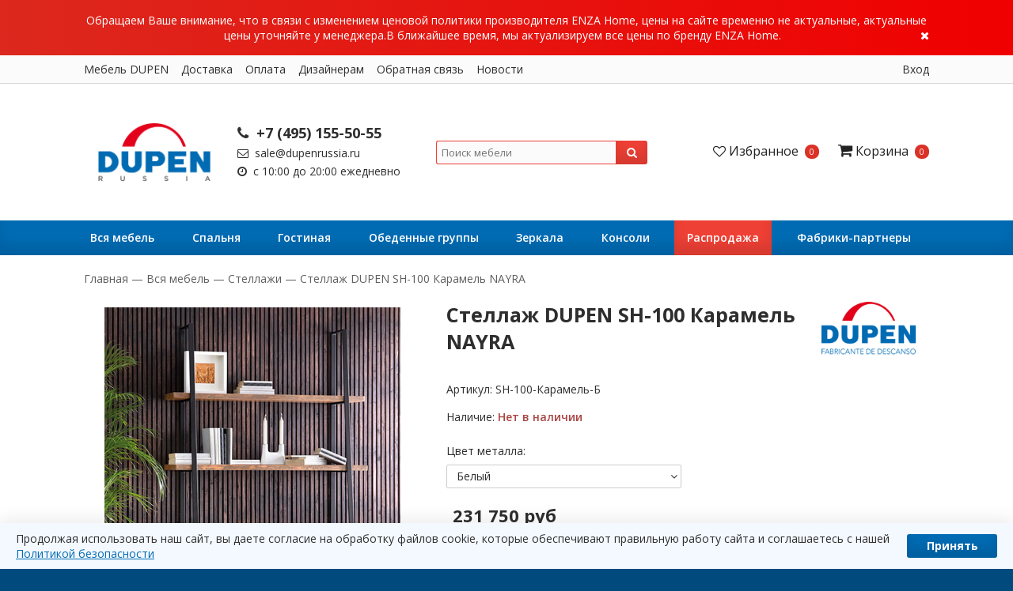

--- FILE ---
content_type: text/html; charset=utf-8
request_url: https://dupenrussia.ru/product/stellazh-dupen-sh-100-karamel-nayra
body_size: 37941
content:
<!DOCTYPE html>
<!--[if gt IE 8]-->
<html class="ie-9">
  <!--[endif]-->
  <!--[if !IE]>-->
  <html >
    <!--<![endif]-->

    <head><meta data-config="{&quot;product_id&quot;:120711770}" name="page-config" content="" /><meta data-config="{&quot;money_with_currency_format&quot;:{&quot;delimiter&quot;:&quot; &quot;,&quot;separator&quot;:&quot;.&quot;,&quot;format&quot;:&quot;%n %u&quot;,&quot;unit&quot;:&quot;руб&quot;,&quot;show_price_without_cents&quot;:1},&quot;currency_code&quot;:&quot;RUR&quot;,&quot;currency_iso_code&quot;:&quot;RUB&quot;,&quot;default_currency&quot;:{&quot;title&quot;:&quot;Российский рубль&quot;,&quot;code&quot;:&quot;RUR&quot;,&quot;rate&quot;:1.0,&quot;format_string&quot;:&quot;%n %u&quot;,&quot;unit&quot;:&quot;руб&quot;,&quot;price_separator&quot;:&quot;&quot;,&quot;is_default&quot;:true,&quot;price_delimiter&quot;:&quot;&quot;,&quot;show_price_with_delimiter&quot;:true,&quot;show_price_without_cents&quot;:true},&quot;facebook&quot;:{&quot;pixelActive&quot;:true,&quot;currency_code&quot;:&quot;RUB&quot;,&quot;use_variants&quot;:false},&quot;vk&quot;:{&quot;pixel_active&quot;:null,&quot;price_list_id&quot;:null},&quot;new_ya_metrika&quot;:true,&quot;ecommerce_data_container&quot;:&quot;dataLayer&quot;,&quot;common_js_version&quot;:null,&quot;vue_ui_version&quot;:null,&quot;feedback_captcha_enabled&quot;:&quot;1&quot;,&quot;account_id&quot;:238301,&quot;hide_items_out_of_stock&quot;:false,&quot;forbid_order_over_existing&quot;:false,&quot;minimum_items_price&quot;:2,&quot;enable_comparison&quot;:true,&quot;locale&quot;:&quot;ru&quot;,&quot;client_group&quot;:null,&quot;consent_to_personal_data&quot;:{&quot;active&quot;:true,&quot;obligatory&quot;:true,&quot;description&quot;:&quot;\u003cp\u003eНастоящим подтверждаю, что я ознакомлен и согласен с условиями \u003ca href=\&quot;/page/politika-konfidentsialnosti\&quot; target=\&quot;blank\&quot;\u003eоферты, политики конфиденциальности и \u003c/a\u003eс\u003ca href=\&quot;https://dupenrussia.ru/page/pravila-ekspluatatsii-mebeli\&quot;\u003e правилами приемки и эксплуатации мебели\u003c/a\u003e.\u003c/p\u003e&quot;},&quot;recaptcha_key&quot;:&quot;6LfXhUEmAAAAAOGNQm5_a2Ach-HWlFKD3Sq7vfFj&quot;,&quot;recaptcha_key_v3&quot;:&quot;6LcZi0EmAAAAAPNov8uGBKSHCvBArp9oO15qAhXa&quot;,&quot;yandex_captcha_key&quot;:&quot;ysc1_ec1ApqrRlTZTXotpTnO8PmXe2ISPHxsd9MO3y0rye822b9d2&quot;,&quot;checkout_float_order_content_block&quot;:false,&quot;available_products_characteristics_ids&quot;:null,&quot;sber_id_app_id&quot;:&quot;5b5a3c11-72e5-4871-8649-4cdbab3ba9a4&quot;,&quot;theme_generation&quot;:2,&quot;quick_checkout_captcha_enabled&quot;:true,&quot;max_order_lines_count&quot;:500,&quot;sber_bnpl_min_amount&quot;:1000,&quot;sber_bnpl_max_amount&quot;:150000,&quot;counter_settings&quot;:{&quot;data_layer_name&quot;:&quot;dataLayer&quot;,&quot;new_counters_setup&quot;:false,&quot;add_to_cart_event&quot;:true,&quot;remove_from_cart_event&quot;:true,&quot;add_to_wishlist_event&quot;:true},&quot;site_setting&quot;:{&quot;show_cart_button&quot;:true,&quot;show_service_button&quot;:false,&quot;show_marketplace_button&quot;:false,&quot;show_quick_checkout_button&quot;:false},&quot;warehouses&quot;:[],&quot;captcha_type&quot;:&quot;google&quot;,&quot;human_readable_urls&quot;:false}" name="shop-config" content="" /><meta name='js-evnvironment' content='production' /><meta name='default-locale' content='ru' /><meta name='insales-redefined-api-methods' content="[]" /><script src="/packs/js/shop_bundle-2b0004e7d539ecb78a46.js"></script><script type="text/javascript" src="https://static.insales-cdn.com/assets/static-versioned/v3.72/static/libs/lodash/4.17.21/lodash.min.js"></script>
<!--InsalesCounter -->
<script type="text/javascript">
(function() {
  if (typeof window.__insalesCounterId !== 'undefined') {
    return;
  }

  try {
    Object.defineProperty(window, '__insalesCounterId', {
      value: 238301,
      writable: true,
      configurable: true
    });
  } catch (e) {
    console.error('InsalesCounter: Failed to define property, using fallback:', e);
    window.__insalesCounterId = 238301;
  }

  if (typeof window.__insalesCounterId === 'undefined') {
    console.error('InsalesCounter: Failed to set counter ID');
    return;
  }

  let script = document.createElement('script');
  script.async = true;
  script.src = '/javascripts/insales_counter.js?7';
  let firstScript = document.getElementsByTagName('script')[0];
  firstScript.parentNode.insertBefore(script, firstScript);
})();
</script>
<!-- /InsalesCounter -->
    <script type="text/javascript">
      (function() {
          (function() { var d=document; var s = d.createElement('script');
  s.type = 'text/javascript'; s.async = true;
  s.src = '//code.jivosite.com/widget/cf8TpG2yUD'; d.head.appendChild(s); })();

      })();
    </script>

      <title>
        
        Стеллаж DUPEN SH-100 Карамель NAYRA | DUPEN РОССИЯ
        
      </title>
      <meta name="robots" content="index,follow" />

      

      

<meta charset="utf-8" />

<meta http-equiv="X-UA-Compatible" content="IE=edge,chrome=1" />
<!--[if IE]><script src="//html5shiv.googlecode.com/svn/trunk/html5.js"></script><![endif]-->
<!--[if lt IE 9]>
  <script src="//css3-mediaqueries-js.googlecode.com/svn/trunk/css3-mediaqueries.js"></script>
<![endif]-->

<meta name="SKYPE_TOOLBAR" content="SKYPE_TOOLBAR_PARSER_COMPATIBLE" />
<meta name="viewport" content="width=device-width, initial-scale=1.0">


    <meta property="og:title" content="Стеллаж DUPEN SH-100 Карамель NAYRA" />
    
      <meta property="og:image" content="https://static.insales-cdn.com/images/products/1/6760/187161192/compact_SH-100_SHELVES_-_AMBIENCEcaramel.jpg" />
    
    <meta property="og:type" content="website" />
    <meta property="og:url" content="https://dupenrussia.ru/product/stellazh-dupen-sh-100-karamel-nayra" />
  

<meta name="keywords" content="Стеллаж DUPEN SH-100 Карамель NAYRA, Стеллаж SH-100 Карамель NAYRA, купить Стеллаж SH-100 Карамель NAYRA, купить стеллаж DUPEN, цена,доставка,купить">
<meta name="description" content="Купите Стеллаж DUPEN SH-100 Карамель NAYRA в фирменном магазине "DUPEN РОССИЯ". Доставка по всей России. Гарантия лучшей цены. Акции.">


  <link rel="canonical" href="https://dupenrussia.ru/product/stellazh-dupen-sh-100-karamel-nayra"/>


<link rel="alternate" type="application/rss+xml" title="Блог..." href="/blogs/news.atom" />
<link href="https://static.insales-cdn.com/assets/1/2654/1796702/1748960586/favicon.png" rel="icon">
<link rel="apple-touch-icon" href="/custom_icon.png"/>

<!-- CDN -->

<link href="https://fonts.googleapis.com/css?family=Open+Sans:400,400i,600,600i,700,700i&amp;subset=cyrillic" rel="stylesheet">

<link rel="stylesheet" href="//maxcdn.bootstrapcdn.com/font-awesome/4.5.0/css/font-awesome.min.css">


  <script type="text/javascript" src="//ajax.googleapis.com/ajax/libs/jquery/1.11.3/jquery.min.js"></script>



<!--
<script src="http://jsconsole.com/remote.js?BE5094EE-C8C4-4612-AE87-011F2BADF1E7"></script>
-->
<!-- CDN end -->


<link type="text/css" rel="stylesheet" media="all" href="https://static.insales-cdn.com/assets/1/2654/1796702/1748960586/template.css" />
<link type="text/css" rel="stylesheet" media="all" href="https://cdnjs.cloudflare.com/ajax/libs/qtip2/3.0.3/jquery.qtip.min.css" />
<link rel="stylesheet" href="https://cdn.jsdelivr.net/gh/fancyapps/fancybox@3.5.2/dist/jquery.fancybox.min.css" />
<link type="text/css" rel="stylesheet" media="all" href="https://static.insales-cdn.com/assets/1/2654/1796702/1748960586/custom_styles.css" />


<script type="text/javascript" src="https://static.insales-cdn.com/assets/1/2654/1796702/1748960586/modernizr.js"></script>
<script type="text/javascript" src="https://static.insales-cdn.com/assets/1/2654/1796702/1748960586/copyright.min.js"></script>

<script type="text/javascript" src="https://cdnjs.cloudflare.com/ajax/libs/qtip2/3.0.3/jquery.qtip.min.js"></script>
<script src="https://cdn.jsdelivr.net/gh/fancyapps/fancybox@3.5.2/dist/jquery.fancybox.min.js"></script>
      <meta name='product-id' content='120711770' />
</head>

      <body class="adaptive">
<!-- Yandex.Metrika counter -->
<script type="text/javascript" >
   (function(m,e,t,r,i,k,a){m[i]=m[i]||function(){(m[i].a=m[i].a||[]).push(arguments)};
   m[i].l=1*new Date();k=e.createElement(t),a=e.getElementsByTagName(t)[0],k.async=1,k.src=r,a.parentNode.insertBefore(k,a)})
   (window, document, "script", "https://mc.yandex.ru/metrika/tag.js", "ym");

   ym(36220210, "init", {
        webvisor:true,
        ecommerce:dataLayer,
        clickmap:true,
        trackLinks:true,
        accurateTrackBounce:true
   });
</script>
<script type="text/javascript">
  window.dataLayer = window.dataLayer || [];
  window.dataLayer.push({"ecommerce":{"currencyCode":"EUR","detail":{"products":[{"id":120711770,"name":"Стеллаж DUPEN SH-100 Карамель NAYRA","category":"Каталог/Для Рекламы yandex/DUPEN/Стеллаж DUPEN","price":1545.0}]}}});
</script>
<noscript><div><img src="https://mc.yandex.ru/watch/36220210" style="position:absolute; left:-9999px;" alt="" /></div></noscript>
<!-- /Yandex.Metrika counter -->

        
        
        <section class="cookiebar padded-inner">
          <div class="row wrap padded-inner-sides center">
            <span>Обращаем Ваше внимание, что в связи с изменением ценовой политики производителя ENZA Home, цены на сайте временно не актуальные, актуальные цены уточняйте у менеджера.В ближайшее время, мы актуализируем все цены по бренду ENZA Home.</span>
            <a href="#" class="cookiebar-close fr"><i class="fa fa-times"></i></a>
          </div>
        </section>
        
        
        <header>
  <div class="header_top
              md-hidden sm-hidden xs-hidden"
       >
    <div class="wrap
                row
                padded-inner-sides"
         >
      <div class="header_top-menu fl">
        
        
        <ul class="menu menu--horizontal">
          
          <li class="menu-node
                     "
              >
            <a href="/collection/vsya-mebel"
               class="menu-link"
               >
              Мебель DUPEN
            </a>
          </li>
          
          <li class="menu-node
                     "
              >
            <a href="/page/delivery"
               class="menu-link"
               >
              Доставка
            </a>
          </li>
          
          <li class="menu-node
                     "
              >
            <a href="/page/oplata"
               class="menu-link"
               >
              Оплата
            </a>
          </li>
          
          <li class="menu-node
                     "
              >
            <a href="/page/dizayneram-i-arhitektoram"
               class="menu-link"
               >
              Дизайнерам
            </a>
          </li>
          
          <li class="menu-node
                     "
              >
            <a href="/page/feedback"
               class="menu-link"
               >
              Обратная связь
            </a>
          </li>
          
          <li class="menu-node
                     "
              >
            <a href="/blogs/news"
               class="menu-link"
               >
              Новости
            </a>
          </li>
          
        </ul>
        
      </div>

      <div class="header_user-login fr">
        <a href="/client_account/login" class="log-in-link">Вход</a>
        
        
        
      </div>
    </div>
  </div>

  
  <div class="section--top_line
              lg-hidden"
       >
    <div class="wrap
                row
                padded-inner-sides"
         >

      <div class="top_menu fl">
        

        <div class="top_menu
                    md-hidden sm-hidden xs-hidden"
             >
          <ul class="menu menu--top menu--horizontal">
            
            <li class="menu-node menu-node--top
                       "
                >
              <a href="/collection/vsya-mebel"
                 class="menu-link"
                 >
                Мебель DUPEN
              </a>
            </li>
            
            <li class="menu-node menu-node--top
                       "
                >
              <a href="/page/delivery"
                 class="menu-link"
                 >
                Доставка
              </a>
            </li>
            
            <li class="menu-node menu-node--top
                       "
                >
              <a href="/page/oplata"
                 class="menu-link"
                 >
                Оплата
              </a>
            </li>
            

            
            <li class="menu-node menu-node--top">
              <button class="menu-link js-menu-top_menu-toggler">
                <i class="fa fa-bars"></i>
              </button>

              <ul class="menu menu--top_dropdown menu--top_dropdown-left
                         menu--vertical menu--dropdown"
                  >
                
                <li class="menu-node menu-node--top_dropdown
                           "
                    >
                  <a href="/page/dizayneram-i-arhitektoram" class="menu-link">
                    Дизайнерам
                  </a>
                </li>
                
                <li class="menu-node menu-node--top_dropdown
                           "
                    >
                  <a href="/page/feedback" class="menu-link">
                    Обратная связь
                  </a>
                </li>
                
                <li class="menu-node menu-node--top_dropdown
                           "
                    >
                  <a href="/blogs/news" class="menu-link">
                    Новости
                  </a>
                </li>
                
              </ul>
            </li>
            
          </ul>
        </div>

        <div class="top_menu
                    lg-hidden"
             >
          <ul class="menu menu--top menu--horizontal">
            <li class="menu-node menu-node--top">
              <button class="menu-link js-menu-top_menu-toggler">
                <i class="fa fa-bars"></i>
              </button>

              <ul class="menu menu--top_dropdown menu--top_dropdown-left
                         menu--vertical menu--dropdown"
                  >
                
                <li class="menu-node menu-node--top_dropdown
                           "
                    >
                  <a href="/collection/vsya-mebel" class="menu-link">
                    Мебель DUPEN
                  </a>
                </li>
                
                <li class="menu-node menu-node--top_dropdown
                           "
                    >
                  <a href="/page/delivery" class="menu-link">
                    Доставка
                  </a>
                </li>
                
                <li class="menu-node menu-node--top_dropdown
                           "
                    >
                  <a href="/page/oplata" class="menu-link">
                    Оплата
                  </a>
                </li>
                
                <li class="menu-node menu-node--top_dropdown
                           "
                    >
                  <a href="/page/dizayneram-i-arhitektoram" class="menu-link">
                    Дизайнерам
                  </a>
                </li>
                
                <li class="menu-node menu-node--top_dropdown
                           "
                    >
                  <a href="/page/feedback" class="menu-link">
                    Обратная связь
                  </a>
                </li>
                
                <li class="menu-node menu-node--top_dropdown
                           "
                    >
                  <a href="/blogs/news" class="menu-link">
                    Новости
                  </a>
                </li>
                
              </ul>
            </li>
          </ul>
        </div>
      </div>

      

      
    </div>
  </div>

  
  <div class="section--header
              padded-inner-vertical"
       >
    <div class="wrap
                row
                grid-inline grid-inline-middle
                padded-inner"
         >

      <div class="lg-grid-2 md-grid-4 sm-grid-4
                  sm-center
                  lg-padded-inner md-padded-inner sm-padded"
           >
        <a href="/" class="logo">
  
    <img src="https://static.insales-cdn.com/assets/1/2654/1796702/1748960586/logo.png" alt="Dupen Россия" title="Dupen Россия" />
  
</a>
      </div>

      <div class="header-contacts
                  lg-grid-3 md-grid-4 sm-grid-8
                  sm-center
                  lg-padded-inner-sides md-padded-inner-sides sm-padded-sides"
           >
        <p class="header-phone"><a href="tel:+74951555055"><i class="fa fa-phone"></i> +7 (495) 155-50-55</a></p>
        <p class="header-email"><a href="mailto:sale@dupenrussia.ru"><i class="fa fa-envelope-o"></i> sale@dupenrussia.ru</a></p>
        <p class="header-timetable"><i class="fa fa-clock-o"></i> с 10:00 до 20:00 ежедневно</p>
      </div>

      <div class="lg-grid-3 md-hidden sm-hidden xs-hidden
                  center"
           >
        <form action="/search"
      method="get" style="position:relative;"
      class="search_widget search_widget--header"
>
  

  <input  type="text"
          name="q"
          value=""
          placeholder="Поиск мебели"

          class="js-search-input search_widget-field"
  />
 <div class="search-results js-search-results"></div>
  <button type="submit"
          class="search_widget-submit
                "
  >
    <i class="fa fa-search"></i>
  </button>
</form>
      </div>

      <div class="lg-grid-4 md-grid-4 sm-hidden xs-hidden
                  right"
           >
        <div class="header-options">
          

<div class="header-options-item wishlist">
  <a href="/page/favorites" class="wishlist-link">
    <span class="wishlist-icon">
      <!--<i class="fa fa-heart"></i>-->
      <i class="fa fa-heart-o"></i>
      <span class="wishlist-title mc-hidden">Избранное</span>
    </span>

    <span class="wishlist-total">
      <span class="wishlist-items_count
                  js-wishlist-items_count"
      >
        0
      </span>
    </span>
  </a>
</div>
          

<div class="header-options-item basket">
  <a href="/cart_items" class="basket-link">
    <span class="basket-icon">
      <i class="fa fa-shopping-cart"></i>
      <span class="basket-title mc-hidden">Корзина</span>
    </span>

    <span class="basket-total">
      <span class="basket-items_count
                  js-basket-items_count"
      >
        0
      </span>

      
    </span>
  </a>

  <div class="basket-dropdown basket_list
              sm-hidden xs-hidden
              padded-inner"
  >
  </div>
</div>
        </div>
      </div>
    </div>
  </div>

  <div id="main_menu-container"
       class="section--main_menu
              row"
       >
    <div class="wrap
                sm-hidden xs-hidden
                padded-inner-sides"
         >
      <div class="grid-row sm-hidden xs-hidden">

	<ul class="menu menu--main menu--horizontal">

		
		

			<li class="menu-node menu-node--main_lvl_1
			
            "
            >
			
				<a href="/collection/vsya-mebel" class="menu-link
				">
				Вся мебель
				</a>
				
				<div class="menu--dropdown">
					

					<div class="lg-grid-2-5 sm-grid-3 xs-grid-6 mc-grid-12 padded">
					<a href="/collection/krovati" class="collection_preview_small"
					style="background: url(https://static.insales-cdn.com/images/collections/1/4935/88978247/compact_4.jpg) center center no-repeat #fff;"
					>
						<div class="collection_preview_small-title">Кровати</div>
					</a>
					</div>

					

					<div class="lg-grid-2-5 sm-grid-3 xs-grid-6 mc-grid-12 padded">
					<a href="/collection/tumby-prikrovatnye" class="collection_preview_small"
					style="background: url(https://static.insales-cdn.com/images/collections/1/4939/88978251/compact_2.jpg) center center no-repeat #fff;"
					>
						<div class="collection_preview_small-title">Тумбы прикроватные</div>
					</a>
					</div>

					

					<div class="lg-grid-2-5 sm-grid-3 xs-grid-6 mc-grid-12 padded">
					<a href="/collection/komodi" class="collection_preview_small"
					style="background: url(https://static.insales-cdn.com/images/collections/1/4940/88978252/compact_c-150.jpg) center center no-repeat #fff;"
					>
						<div class="collection_preview_small-title">Комоды</div>
					</a>
					</div>

					

					<div class="lg-grid-2-5 sm-grid-3 xs-grid-6 mc-grid-12 padded">
					<a href="/collection/matrasi" class="collection_preview_small"
					style="background: url(https://static.insales-cdn.com/images/collections/1/218/1835226/compact_Supergel.jpg) center center no-repeat #fff;"
					>
						<div class="collection_preview_small-title">Матрасы</div>
					</a>
					</div>

					

					<div class="lg-grid-2-5 sm-grid-3 xs-grid-6 mc-grid-12 padded">
					<a href="/collection/myagkaya-mebel" class="collection_preview_small"
					style="background: url(https://static.insales-cdn.com/images/collections/1/4941/88978253/compact_1__5_.jpg) center center no-repeat #fff;"
					>
						<div class="collection_preview_small-title">Мягкая мебель</div>
					</a>
					</div>

					

					<div class="lg-grid-2-5 sm-grid-3 xs-grid-6 mc-grid-12 padded">
					<a href="/collection/zerkala-3" class="collection_preview_small"
					style="background: url(https://static.insales-cdn.com/images/collections/1/4942/88978254/compact_TT-00001703_1.jpg) center center no-repeat #fff;"
					>
						<div class="collection_preview_small-title">Зеркала интерьерные</div>
					</a>
					</div>

					

					<div class="lg-grid-2-5 sm-grid-3 xs-grid-6 mc-grid-12 padded">
					<a href="/collection/tv-moduli" class="collection_preview_small"
					style="background: url(https://static.insales-cdn.com/images/collections/1/4946/88978258/compact_NETHA-Storage-wall-Yataş-A-Ş-408809-rel9d30d3c9.jpg) center center no-repeat #fff;"
					>
						<div class="collection_preview_small-title">Настенные и ТВ Модули</div>
					</a>
					</div>

					

					<div class="lg-grid-2-5 sm-grid-3 xs-grid-6 mc-grid-12 padded">
					<a href="/collection/konsoli-2" class="collection_preview_small"
					style="background: url(https://static.insales-cdn.com/images/collections/1/4957/88978269/compact_1.jpg) center center no-repeat #fff;"
					>
						<div class="collection_preview_small-title">Столы-Консоли</div>
					</a>
					</div>

					

					<div class="lg-grid-2-5 sm-grid-3 xs-grid-6 mc-grid-12 padded">
					<a href="/collection/zhurnalnye-stoliki" class="collection_preview_small"
					style="background: url(https://static.insales-cdn.com/images/collections/1/4959/88978271/compact_1__4_.jpg) center center no-repeat #fff;"
					>
						<div class="collection_preview_small-title">Журнальные столики</div>
					</a>
					</div>

					

					<div class="lg-grid-2-5 sm-grid-3 xs-grid-6 mc-grid-12 padded">
					<a href="/collection/stoli" class="collection_preview_small"
					style="background: url(https://static.insales-cdn.com/images/collections/1/4963/88978275/compact_2__1_.jpg) center center no-repeat #fff;"
					>
						<div class="collection_preview_small-title">Столы</div>
					</a>
					</div>

					

					<div class="lg-grid-2-5 sm-grid-3 xs-grid-6 mc-grid-12 padded">
					<a href="/collection/stulya" class="collection_preview_small"
					style="background: url(https://static.insales-cdn.com/images/collections/1/4971/88978283/compact_14.jpg) center center no-repeat #fff;"
					>
						<div class="collection_preview_small-title">Стулья</div>
					</a>
					</div>

					

					<div class="lg-grid-2-5 sm-grid-3 xs-grid-6 mc-grid-12 padded">
					<a href="/collection/barnye-i-polubarnie-stulya" class="collection_preview_small"
					style="background: url(https://static.insales-cdn.com/images/collections/1/695/47260343/compact_JY1928-2_1.jpeg) center center no-repeat #fff;"
					>
						<div class="collection_preview_small-title">Барные и полубарные стулья</div>
					</a>
					</div>

					

					<div class="lg-grid-2-5 sm-grid-3 xs-grid-6 mc-grid-12 padded">
					<a href="/collection/bufety-2" class="collection_preview_small"
					style="background: url(https://static.insales-cdn.com/images/collections/1/4973/88978285/compact_Brands_Dupen-Dining-Rooms-Spain_W-131-White-2.jpg) center center no-repeat #fff;"
					>
						<div class="collection_preview_small-title">Буфеты</div>
					</a>
					</div>

					

					<div class="lg-grid-2-5 sm-grid-3 xs-grid-6 mc-grid-12 padded">
					<a href="/collection/stellazhi" class="collection_preview_small"
					style="background: url(https://static.insales-cdn.com/images/collections/1/4974/88978286/compact_stellazh__dp-120_belyi__1__.jpg) center center no-repeat #fff;"
					>
						<div class="collection_preview_small-title">Стеллажи</div>
					</a>
					</div>

					

					<div class="lg-grid-2-5 sm-grid-3 xs-grid-6 mc-grid-12 padded">
					<a href="/collection/veshalki" class="collection_preview_small"
					style="background: url(https://static.insales-cdn.com/images/collections/1/3034/93432794/compact_иушалки.png) center center no-repeat #fff;"
					>
						<div class="collection_preview_small-title">Вешалки</div>
					</a>
					</div>

					
				</div>
				
			</li>

		

			<li class="menu-node menu-node--main_lvl_1
			
            "
            >
			
				<a href="/collection/spalnya" class="menu-link
				">
				Cпальня
				</a>
				
				<div class="menu--dropdown">
					

					<div class="lg-grid-2-5 sm-grid-3 xs-grid-6 mc-grid-12 padded">
					<a href="/collection/krovati-dupen-2" class="collection_preview_small"
					style="background: url(https://static.insales-cdn.com/images/collections/1/4983/88978295/compact_14__1_.jpg) center center no-repeat #fff;"
					>
						<div class="collection_preview_small-title">Кровати</div>
					</a>
					</div>

					

					<div class="lg-grid-2-5 sm-grid-3 xs-grid-6 mc-grid-12 padded">
					<a href="/collection/matrasy" class="collection_preview_small"
					style="background: url(https://static.insales-cdn.com/images/collections/1/136/1835144/compact_МАТРАС_1.jpg) center center no-repeat #fff;"
					>
						<div class="collection_preview_small-title">Матрасы</div>
					</a>
					</div>

					

					<div class="lg-grid-2-5 sm-grid-3 xs-grid-6 mc-grid-12 padded">
					<a href="/collection/tumby" class="collection_preview_small"
					style="background: url(https://static.insales-cdn.com/images/collections/1/4987/88978299/compact_1__1_.jpg) center center no-repeat #fff;"
					>
						<div class="collection_preview_small-title">Тумбы прикроватные</div>
					</a>
					</div>

					

					<div class="lg-grid-2-5 sm-grid-3 xs-grid-6 mc-grid-12 padded">
					<a href="/collection/komody" class="collection_preview_small"
					style="background: url(https://static.insales-cdn.com/images/collections/1/4988/88978300/compact_9062.jpg) center center no-repeat #fff;"
					>
						<div class="collection_preview_small-title">Комоды</div>
					</a>
					</div>

					

					<div class="lg-grid-2-5 sm-grid-3 xs-grid-6 mc-grid-12 padded">
					<a href="/collection/svetilniki" class="collection_preview_small"
					style="background: url(https://static.insales-cdn.com/images/collections/1/235/1835243/compact_YP440_SILVER_SHADE.jpg) center center no-repeat #fff;"
					>
						<div class="collection_preview_small-title">Светильники</div>
					</a>
					</div>

					

					<div class="lg-grid-2-5 sm-grid-3 xs-grid-6 mc-grid-12 padded">
					<a href="/collection/shkafi" class="collection_preview_small"
					style="background: url(https://static.insales-cdn.com/images/collections/1/2654/20621918/compact_шкаф_2.jpg) center center no-repeat #fff;"
					>
						<div class="collection_preview_small-title">Шкафы</div>
					</a>
					</div>

					

					<div class="lg-grid-2-5 sm-grid-3 xs-grid-6 mc-grid-12 padded">
					<a href="/collection/kovry" class="collection_preview_small"
					style="background: url(https://static.insales-cdn.com/images/collections/1/7011/91282275/compact_photo.jpg) center center no-repeat #fff;"
					>
						<div class="collection_preview_small-title">Ковры</div>
					</a>
					</div>

					

					<div class="lg-grid-2-5 sm-grid-3 xs-grid-6 mc-grid-12 padded">
					<a href="/collection/ortopedicheskie-osnovaniya" class="collection_preview_small"
					style="background: url(https://static.insales-cdn.com/images/collections/1/232/1835240/compact_R-66.jpg) center center no-repeat #fff;"
					>
						<div class="collection_preview_small-title">Ортопедические основания и Платформы для кроватей</div>
					</a>
					</div>

					

					<div class="lg-grid-2-5 sm-grid-3 xs-grid-6 mc-grid-12 padded">
					<a href="/collection/izgolovya-krovatey" class="collection_preview_small"
					style="background: url(https://static.insales-cdn.com/images/collections/1/2537/95873513/compact_micro_109611_big.jpg) center center no-repeat #fff;"
					>
						<div class="collection_preview_small-title">Изголовья кроватей</div>
					</a>
					</div>

					
				</div>
				
			</li>

		

			<li class="menu-node menu-node--main_lvl_1
			
            "
            >
			
				<a href="/collection/gostinaya" class="menu-link
				">
				Гостиная
				</a>
				
				<div class="menu--dropdown">
					

					<div class="lg-grid-2-5 sm-grid-3 xs-grid-6 mc-grid-12 padded">
					<a href="/collection/tv-tumby" class="collection_preview_small"
					style="background: url(https://static.insales-cdn.com/images/collections/1/4991/88978303/compact_2__2_.jpg) center center no-repeat #fff;"
					>
						<div class="collection_preview_small-title">ТВ Тумбы</div>
					</a>
					</div>

					

					<div class="lg-grid-2-5 sm-grid-3 xs-grid-6 mc-grid-12 padded">
					<a href="/collection/zhurnalnye-stoliki-2" class="collection_preview_small"
					style="background: url(https://static.insales-cdn.com/images/collections/1/4993/88978305/compact_1__1_.jpeg) center center no-repeat #fff;"
					>
						<div class="collection_preview_small-title">Журнальные столики</div>
					</a>
					</div>

					

					<div class="lg-grid-2-5 sm-grid-3 xs-grid-6 mc-grid-12 padded">
					<a href="/collection/stellazhi-2" class="collection_preview_small"
					style="background: url(https://static.insales-cdn.com/images/collections/1/4995/88978307/compact_TT-00001194_2.jpg) center center no-repeat #fff;"
					>
						<div class="collection_preview_small-title">Стеллажи</div>
					</a>
					</div>

					

					<div class="lg-grid-2-5 sm-grid-3 xs-grid-6 mc-grid-12 padded">
					<a href="/collection/bufety" class="collection_preview_small"
					style="background: url(https://static.insales-cdn.com/images/collections/1/4996/88978308/compact_21.png) center center no-repeat #fff;"
					>
						<div class="collection_preview_small-title">Буфеты</div>
					</a>
					</div>

					

					<div class="lg-grid-2-5 sm-grid-3 xs-grid-6 mc-grid-12 padded">
					<a href="/collection/myagkaya-mebel-7" class="collection_preview_small"
					style="background: url(https://static.insales-cdn.com/images/collections/1/4997/88978309/compact_11.jpeg) center center no-repeat #fff;"
					>
						<div class="collection_preview_small-title">Мягкая мебель</div>
					</a>
					</div>

					

					<div class="lg-grid-2-5 sm-grid-3 xs-grid-6 mc-grid-12 padded">
					<a href="/collection/nastennye-moduli" class="collection_preview_small"
					style="background: url(https://static.insales-cdn.com/images/collections/1/242/1835250/compact_Image__1_.jpg) center center no-repeat #fff;"
					>
						<div class="collection_preview_small-title">Настенные модули</div>
					</a>
					</div>

					

					<div class="lg-grid-2-5 sm-grid-3 xs-grid-6 mc-grid-12 padded">
					<a href="/collection/svetilniki-design" class="collection_preview_small"
					style="background: url(https://static.insales-cdn.com/images/collections/1/249/1835257/compact_FL-15005-WH.jpg) center center no-repeat #fff;"
					>
						<div class="collection_preview_small-title">Светильники</div>
					</a>
					</div>

					

					<div class="lg-grid-2-5 sm-grid-3 xs-grid-6 mc-grid-12 padded">
					<a href="/collection/pismennye-stoly" class="collection_preview_small"
					style="background: url(https://static.insales-cdn.com/images/collections/1/7840/13729440/compact_2.jpg) center center no-repeat #fff;"
					>
						<div class="collection_preview_small-title">Письменные столы</div>
					</a>
					</div>

					

					<div class="lg-grid-2-5 sm-grid-3 xs-grid-6 mc-grid-12 padded">
					<a href="/collection/interiernye-kartiny-i-holsty" class="collection_preview_small"
					style="background: url(https://static.insales-cdn.com/images/collections/1/1370/93488474/compact_1.jpg) center center no-repeat #fff;"
					>
						<div class="collection_preview_small-title">Интерьерные картины и холсты</div>
					</a>
					</div>

					
				</div>
				
			</li>

		

			<li class="menu-node menu-node--main_lvl_1
			
            "
            >
			
				<a href="/collection/obedennye-gruppy" class="menu-link
				">
				Обеденные группы
				</a>
				
				<div class="menu--dropdown">
					

					<div class="lg-grid-2-5 sm-grid-3 xs-grid-6 mc-grid-12 padded">
					<a href="/collection/stoli-dupen" class="collection_preview_small"
					style="background: url(https://static.insales-cdn.com/images/collections/1/4999/88978311/compact_9.jpg) center center no-repeat #fff;"
					>
						<div class="collection_preview_small-title">Столы</div>
					</a>
					</div>

					

					<div class="lg-grid-2-5 sm-grid-3 xs-grid-6 mc-grid-12 padded">
					<a href="/collection/stoli-transformeri" class="collection_preview_small"
					style="background: url(https://static.insales-cdn.com/images/collections/1/184/1835192/compact_стол-трансформеры.jpg) center center no-repeat #fff;"
					>
						<div class="collection_preview_small-title">Столы-трансформеры</div>
					</a>
					</div>

					

					<div class="lg-grid-2-5 sm-grid-3 xs-grid-6 mc-grid-12 padded">
					<a href="/collection/stulya-dupen" class="collection_preview_small"
					style="background: url(https://static.insales-cdn.com/images/collections/1/142/1835150/compact_стулья.jpeg) center center no-repeat #fff;"
					>
						<div class="collection_preview_small-title">Стулья</div>
					</a>
					</div>

					

					<div class="lg-grid-2-5 sm-grid-3 xs-grid-6 mc-grid-12 padded">
					<a href="/collection/barnye-stulya" class="collection_preview_small"
					style="background: url(https://static.insales-cdn.com/images/collections/1/4273/3870897/compact_барные.png) center center no-repeat #fff;"
					>
						<div class="collection_preview_small-title">Барные стулья</div>
					</a>
					</div>

					

					<div class="lg-grid-2-5 sm-grid-3 xs-grid-6 mc-grid-12 padded">
					<a href="/collection/bufety-v-gostinnuyu" class="collection_preview_small"
					style="background: url(https://static.insales-cdn.com/images/collections/1/6008/88848248/compact_15444479841531142511Konsol.jpg) center center no-repeat #fff;"
					>
						<div class="collection_preview_small-title">Буфеты</div>
					</a>
					</div>

					
				</div>
				
			</li>

		

			<li class="menu-node menu-node--main_lvl_1
			
            "
            >
			
				<a href="/collection/zerkala" class="menu-link
				">
				Зеркала
				</a>
				
			</li>

		

			<li class="menu-node menu-node--main_lvl_1
			
            "
            >
			
				<a href="/collection/konsoli" class="menu-link
				">
				Консоли
				</a>
				
			</li>

		

			<li class="menu-node menu-node--main_lvl_1
			
            menu-node-sale"
            >
			
				<a href="/collection/rasprodazha" class="menu-link
				">
				Распродажа
				</a>
				
				<div class="menu--dropdown">
					

					<div class="lg-grid-2-5 sm-grid-3 xs-grid-6 mc-grid-12 padded">
					<a href="/collection/rasprodazha-stolov" class="collection_preview_small"
					style="background: url(https://static.insales-cdn.com/images/collections/1/3892/47009588/compact_Image__68_.jpg) center center no-repeat #fff;"
					>
						<div class="collection_preview_small-title">Распродажа столов</div>
					</a>
					</div>

					

					<div class="lg-grid-2-5 sm-grid-3 xs-grid-6 mc-grid-12 padded">
					<a href="/collection/rasprodazha-stuliev" class="collection_preview_small"
					style="background: url(https://static.insales-cdn.com/images/collections/1/3915/47009611/compact_3.jpg) center center no-repeat #fff;"
					>
						<div class="collection_preview_small-title">Распродажа стульев</div>
					</a>
					</div>

					

					<div class="lg-grid-2-5 sm-grid-3 xs-grid-6 mc-grid-12 padded">
					<a href="/collection/rasprodazha-krovatey" class="collection_preview_small"
					style="background: url(https://static.insales-cdn.com/images/collections/1/3786/47009482/compact_3799d86341068fde309a2659723d6d4e.jpg) center center no-repeat #fff;"
					>
						<div class="collection_preview_small-title">Распродажа кроватей</div>
					</a>
					</div>

					

					<div class="lg-grid-2-5 sm-grid-3 xs-grid-6 mc-grid-12 padded">
					<a href="/collection/rasprodazha-tumb-komodov-i-bufetov" class="collection_preview_small"
					style="background: url(https://static.insales-cdn.com/images/collections/1/3806/47009502/compact_ELEGANTE-Bedside-table-Yataş-A-Ş-408715-rel370bef2c.jpg) center center no-repeat #fff;"
					>
						<div class="collection_preview_small-title">Распродажа тумб, комодов и буфетов</div>
					</a>
					</div>

					

					<div class="lg-grid-2-5 sm-grid-3 xs-grid-6 mc-grid-12 padded">
					<a href="/collection/rasprodazha-myagkoy-mebeli" class="collection_preview_small"
					style="background: url(https://static.insales-cdn.com/images/collections/1/3813/47009509/compact_4.jpg) center center no-repeat #fff;"
					>
						<div class="collection_preview_small-title">Распродажа мягкой мебели</div>
					</a>
					</div>

					

					<div class="lg-grid-2-5 sm-grid-3 xs-grid-6 mc-grid-12 padded">
					<a href="/collection/rasprodazha-zhurnalnyh-stolov" class="collection_preview_small"
					style="background: url(https://static.insales-cdn.com/images/collections/1/3869/47009565/compact_TT-00001840_1__1_.jpg) center center no-repeat #fff;"
					>
						<div class="collection_preview_small-title">Распродажа журнальных столов</div>
					</a>
					</div>

					

					<div class="lg-grid-2-5 sm-grid-3 xs-grid-6 mc-grid-12 padded">
					<a href="/collection/rasprodazha-zerkal" class="collection_preview_small"
					style="background: url(https://static.insales-cdn.com/images/collections/1/3917/47009613/compact_1__2_.jpg) center center no-repeat #fff;"
					>
						<div class="collection_preview_small-title">Распродажа зеркал</div>
					</a>
					</div>

					

					<div class="lg-grid-2-5 sm-grid-3 xs-grid-6 mc-grid-12 padded">
					<a href="/collection/rasprodazha-konsoley" class="collection_preview_small"
					style="background: url(https://static.insales-cdn.com/images/collections/1/3920/47009616/compact_1211.jpg) center center no-repeat #fff;"
					>
						<div class="collection_preview_small-title">Распродажа туалетных столиков и консолей</div>
					</a>
					</div>

					

					<div class="lg-grid-2-5 sm-grid-3 xs-grid-6 mc-grid-12 padded">
					<a href="/collection/rasprodazha-mebeli-dlya-gostinoy" class="collection_preview_small"
					style="background: url(https://static.insales-cdn.com/images/collections/1/3921/47009617/compact_W-108_OCEAN_-_TV-109_TABLE_-_AMBIENCE.jpg) center center no-repeat #fff;"
					>
						<div class="collection_preview_small-title">Распродажа мебели для гостиной</div>
					</a>
					</div>

					

					<div class="lg-grid-2-5 sm-grid-3 xs-grid-6 mc-grid-12 padded">
					<a href="/collection/rasprodazha-mebeli-dlya-spalni" class="collection_preview_small"
					style="background: url(https://static.insales-cdn.com/images/collections/1/3924/47009620/compact_880_CLAUDIA_Open.jpg) center center no-repeat #fff;"
					>
						<div class="collection_preview_small-title">Распродажа мебели для спальни</div>
					</a>
					</div>

					
				</div>
				
			</li>

		

			<li class="menu-node menu-node--main_lvl_1
			
            "
            >
			
				<a href="/collection/mebel-ot-ispanskih-fabrik-partnerov" class="menu-link
				">
				Фабрики-партнеры
				</a>
				
				<div class="menu--dropdown">
					

					<div class="lg-grid-2-5 sm-grid-3 xs-grid-6 mc-grid-12 padded">
					<a href="/collection/enza-home" class="collection_preview_small"
					style="background: url(https://static.insales-cdn.com/images/collections/1/6225/11843665/compact_logo_cat.jpg) center center no-repeat #fff;"
					>
						<div class="collection_preview_small-title">ENZA HOME</div>
					</a>
					</div>

					

					<div class="lg-grid-2-5 sm-grid-3 xs-grid-6 mc-grid-12 padded">
					<a href="/collection/euro-style-furniture" class="collection_preview_small"
					style="background: url(https://static.insales-cdn.com/images/collections/1/4378/1839386/compact_esf.jpg) center center no-repeat #fff;"
					>
						<div class="collection_preview_small-title">Euro Style Furniture</div>
					</a>
					</div>

					

					<div class="lg-grid-2-5 sm-grid-3 xs-grid-6 mc-grid-12 padded">
					<a href="/collection/fenicia-mobiliario" class="collection_preview_small"
					style="background: url(https://static.insales-cdn.com/images/collections/1/4379/1839387/compact_аутшсшф.jpg) center center no-repeat #fff;"
					>
						<div class="collection_preview_small-title">FENICIA MOBILIARIO</div>
					</a>
					</div>

					

					<div class="lg-grid-2-5 sm-grid-3 xs-grid-6 mc-grid-12 padded">
					<a href="/collection/franco-furniture" class="collection_preview_small"
					style="background: url(https://static.insales-cdn.com/images/collections/1/4376/1839384/compact_franco.jpg) center center no-repeat #fff;"
					>
						<div class="collection_preview_small-title">FRANCO FURNITURE</div>
					</a>
					</div>

					

					<div class="lg-grid-2-5 sm-grid-3 xs-grid-6 mc-grid-12 padded">
					<a href="/collection/garda-decor" class="collection_preview_small"
					style="background: url(https://static.insales-cdn.com/images/collections/1/6411/9804043/compact_logo_2.png) center center no-repeat #fff;"
					>
						<div class="collection_preview_small-title">GARDA DECOR</div>
					</a>
					</div>

					

					<div class="lg-grid-2-5 sm-grid-3 xs-grid-6 mc-grid-12 padded">
					<a href="/collection/lightstar" class="collection_preview_small"
					style="background: url(https://static.insales-cdn.com/images/collections/1/2303/29763839/compact_1.png) center center no-repeat #fff;"
					>
						<div class="collection_preview_small-title">Lightstar</div>
					</a>
					</div>

					
				</div>
				
			</li>

		

	</ul>

</div>

    </div>

    <div class="header_panel warap
                lg-hidden md-hidden"
         >
      <div class="row">
  <span class="mobile-nav button
               grid-3
               js-panel-link"
        data-params="target: '.js-panel-collection'"
        >
    <i class="fa fa-server"></i>
  </span>

  <span class="mobile-search button
               grid-3
               search_widget-toggler
               js-search_widget-toggler"
        >
    <i class="fa fa-search"></i>
  </span>

  <span class="button
               grid-3"
        >
    <a href="/page/favorites"
       class=""
       >
      <span class="button-icon">
        <i class="fa fa-heart-o"></i>

        <span class="wishlist-items_count js-wishlist-items_count">
          0
        </span>
      </span>
    </a>
  </span>

  <span class="button
               grid-3"
        >
    <a href="/cart_items">
      <i class="fa fa-shopping-cart"></i>
      <span class="basket-items_count js-basket-items_count">
        0
      </span>
    </a>
  </span>
</div>

<div class="hidden mc-hidden
            padded-inner-sides
            js-search_widget-wrapper"
     >
  <form action="/search"
      method="get" style="position:relative;"
      class="search_widget search_widget--header"
>
  

  <input  type="text"
          name="q"
          value=""
          placeholder="Поиск мебели"

          class="js-search-input search_widget-field"
  />
 <div class="search-results js-search-results"></div>
  <button type="submit"
          class="search_widget-submit
                "
  >
    <i class="fa fa-search"></i>
  </button>
</form>
</div>
    </div>
  </div>
</header>

        <section class="section--content">
          <div class="wrap padded-inner" >

            

            
<div class="row">
  



<div class="breadcrumbs">

  <a href="/"
      class="breadcrumbs-page breadcrumbs-page--home"
  >
    Главная
  </a>

  <span class="breadcrumbs-pipe">
    —
  </span>

  

      
     
        
          
          
          
            
           
            
              
                <a href="/collection/vsya-mebel" class="breadcrumbs-page">Вся мебель</a>
                <span class="breadcrumbs-pipe">
                  —
                </span>
              
            
           
            
              
                <a href="/collection/stellazhi" class="breadcrumbs-page">Стеллажи</a>
                <span class="breadcrumbs-pipe">
                  —
                </span>
                <span class="breadcrumbs-page">Стеллаж DUPEN SH-100 Карамель NAYRA</span>
              
            
           
          
        

      
</div>
</div>


<div class="grid-row-inner" itemscope itemtype="http://schema.org/Product">
  
  <div class="lg-grid-5 md-grid-5 sm-grid-6 xs-grid-12
              padded-inner-bottom
              padded-inner-sides"
       >
    
<div class="product-gallery gallery">
  
  <div class="gallery-large_image
              sm-hidden xs-hidden"
  >
    <a  href="https://static.insales-cdn.com/images/products/1/6760/187161192/SH-100_SHELVES_-_AMBIENCEcaramel.jpg"

        title="Стеллаж DUPEN SH-100 Карамель NAYRA"
        alt="Стеллаж DUPEN SH-100 Карамель NAYRA"

        id="MagicZoom"
        class="MagicZoom"
       
       itemprop="image"
    >
      <img  src="https://static.insales-cdn.com/images/products/1/6760/187161192/large_SH-100_SHELVES_-_AMBIENCEcaramel.jpg"

            alt="Стеллаж DUPEN SH-100 Карамель NAYRA"
            title="Стеллаж DUPEN SH-100 Карамель NAYRA"
      />
    </a>
  </div>

  
  <div class="slider slider--gallery">
    <ul class="gallery-preview_list gallery-preview_list--horizontal
              slider-container
              owl-carousel
              js-slider--gallery"
    >
      

        <li class="gallery-preview padded-sides">
          <a  href="https://static.insales-cdn.com/images/products/1/6760/187161192/SH-100_SHELVES_-_AMBIENCEcaramel.jpg"

              alt="Стеллаж DUPEN SH-100 Карамель NAYRA"
              title="Стеллаж DUPEN SH-100 Карамель NAYRA"

              class="gallery-image
                    gallery-image--current
                    image-square"

              data-zoom-id="MagicZoom"
              data-image="https://static.insales-cdn.com/images/products/1/6760/187161192/large_SH-100_SHELVES_-_AMBIENCEcaramel.jpg"
          >
            
            <img src="https://static.insales-cdn.com/images/products/1/6760/187161192/compact_SH-100_SHELVES_-_AMBIENCEcaramel.jpg"
                  class="sm-hidden xs-hidden"
            />

            <img src="https://static.insales-cdn.com/images/products/1/6760/187161192/large_SH-100_SHELVES_-_AMBIENCEcaramel.jpg"
                  class="js-product_gallery-preview_image
                        lg-hidden md-hidden"
            />
          </a>
        </li>

      

        <li class="gallery-preview padded-sides">
          <a  href="https://static.insales-cdn.com/images/products/1/6759/187161191/SH-100_SHELVES_-_AMBIENCE.jpg"

              alt="Стеллаж DUPEN SH-100 Карамель NAYRA"
              title="Стеллаж DUPEN SH-100 Карамель NAYRA"

              class="gallery-image
                    
                    image-square"

              data-zoom-id="MagicZoom"
              data-image="https://static.insales-cdn.com/images/products/1/6759/187161191/large_SH-100_SHELVES_-_AMBIENCE.jpg"
          >
            
            <img src="https://static.insales-cdn.com/images/products/1/6759/187161191/compact_SH-100_SHELVES_-_AMBIENCE.jpg"
                  class="sm-hidden xs-hidden"
            />

            <img src="https://static.insales-cdn.com/images/products/1/6759/187161191/large_SH-100_SHELVES_-_AMBIENCE.jpg"
                  class="js-product_gallery-preview_image
                        lg-hidden md-hidden"
            />
          </a>
        </li>

      
      
      
    </ul>
  </div>
</div>



    <div class="product-share padded-inner center">
      <script src="//yastatic.net/es5-shims/0.0.2/es5-shims.min.js"></script>
      <script src="//yastatic.net/share2/share.js"></script>
      <div class="ya-share2" data-services="vkontakte,facebook,odnoklassniki,moimir,gplus,pinterest,twitter,viber,whatsapp,skype,telegram" data-image="https://assets3.insales.ru/assets/1/3749/1027749/1532917841/loaded_logo.png"></div>
    </div>
  </div>

  
  <div class="product-info
              lg-grid-7 md-grid-7 sm-grid-6 xs-grid-12
              padded-inner-sides
              padded-inner-bottom"
       >

    <div class="product-title row">
      <h1 class="content-title
                 lg-grid-9 md-grid-9 sm-grid-12 xs-grid-12" itemprop="name">Стеллаж DUPEN SH-100 Карамель NAYRA</h1>

      
      <div class="manufacturer
                  lg-grid-3 md-grid-3 sm-grid-12 xs-grid-12
                  padded-inner-sides sm-padded-zero-sides">
        
        <a href="/collection/all?characteristics[]=14262041"><img src="https://static.insales-cdn.com/files/1/339/5701971/original/dupen.png"/></a>
        
      </div>
      
    </div>

    

    
    

    
    <div class="product-sku js-product-sku">
      Артикул:
      <span class="product-sku_field js-product-sku_field" itemprop="sku">
        SH-100-Карамель-Б
      </span>
    </div>

    
    <div class="product-presence">
      Наличие:
      <span class="product-presence_field
                   product-presence_field--sell_off
                   js-product-presence"
            >
        
        Нет в наличии
        
      </span>
    </div>

    
    <form action="/cart_items" method="post" id="order" class="product-order">

      
      
      
      <div class="product-variants
                  grid-row"
           >
        <select name="variant_id" id="variant-select">
          
          <option value="205610379">Белый</option>
          
          <option value="205610387">Черный</option>
          
        </select>
      </div>
      

      
      
      
        <div itemscope itemprop="offers" itemtype="https://schema.org/Offer" style="display: none;">
        <link itemprop="url" href="/product/stellazh-dupen-sh-100-karamel-nayra" />
        <meta itemprop="availability" content="https://schema.org/OutOfStock" />
        <meta itemprop="priceCurrency" content="RUB"/>
        <meta itemprop="price" content="231750.0"/>
        <meta itemprop="sku" content="205610379"/>
        </div>
      
        <div itemscope itemprop="offers" itemtype="https://schema.org/Offer" style="display: none;">
        <link itemprop="url" href="/product/stellazh-dupen-sh-100-karamel-nayra" />
        <meta itemprop="availability" content="https://schema.org/OutOfStock" />
        <meta itemprop="priceCurrency" content="RUB"/>
        <meta itemprop="price" content="231750.0"/>
        <meta itemprop="sku" content="205610387"/>
        </div>
      

      
      <div class="product-prices prices">
        <span class="prices-old js-prices-old">
          
        </span>

        <span class="prices-current js-prices-current">
          231 750 руб
        </span>
      </div>
      

      
      
        <div class="product-actions row">
          <div class="product-quantity quantity quantity--side">

            <div class="quantity-button quantity-button--minus
                        button
                        js-quantity-minus"
                 >
              <i class="fa fa-minus"></i>
            </div>

            <input type="text"
                   name="quantity"
                   value="1"
                   class="quantity-input js-quantity-input"
                   />

            <div class="quantity-button quantity-button--plus
                        button
                        js-quantity-plus"
                 >
              <i class="fa fa-plus"></i>
            </div>

          </div>

          

          <button type="submit"
                  class="product-buy
                         button button--buy
                         
                         js-buy"
                  
                  >
            <i class="fa fa-shopping-cart"></i> Под заказ
          </button>

        </div><!-- /.product-actions -->

      
      
      
      <div class="compares">
        
        <span class="product-compare compare-trigger">
          <span class="compare-add js-compare-add" data-product_id="120711770">
            <i class="fa fa-balance-scale"></i>
            <span>добавить к сравнению</span>
          </span>
          <a href="/compares/" class="compare-added">
            <i class="fa fa-check"></i>
            <span>Перейти к сравнению</span>
          </a>
        </span>
              
      </div>
	  
	  <div class="favourites">
        <a href="#" class="favourite-link " favorite-link="120711770"  onclick='Favorite.addItem("120711770", $(this) )' ><i class="fa fa-heart"></i> <span>Добавить в избранное</span></a>
      </div>
      

    </form>

    <div class="benefits-list
            sm-hidden xs-hidden"
>
	<ul class="menu row">
		<li class="menu-node benefit-item grid-6 padded"
		>
			<span class="benefit-tooltip"
				  data-tooltip='<ul><li>Бесплатная доставка по Москве</li><li>Бесплатная доставка в регионы РФ, подробности у консультанта</li><li>Доставка до терминала ТК бесплатно</li></ul>'
			>
				<i class="fa fa-truck"></i> Бесплатная доставка
			</span>
		</li>
		<li class="menu-node benefit-item grid-6 padded"
		>
			<span class="benefit-tooltip"
				  data-tooltip='Если вы нашли понравившуюся мебель дешевле, чем у нас в интернет-магазине, то пришлите нам на почту <a href="mailto:sale@dupenrussia.ru">sale@dupenrussia.ru</a> адрес сайта на котором она дешевле и есть в наличии, мы с удовольствием сделаем цену ниже.'
			>
				<i class="fa fa-thumbs-up"></i> Гарантия лучшей цены
			</span>
		</li>
		<li class="menu-node benefit-item grid-6 padded"
		>
			<span class="benefit-tooltip"
				  data-tooltip='Условия дисконтной программы магазина "DUPEN РОССИЯ" уточняйте у менеджеров.'
			>
				<i class="fa fa-percent"></i> Дисконтная программа
			</span>
		</li>
		<li class="menu-node benefit-item grid-6 padded"
		>
			<span
			>
				<i class="fa fa fa-wrench"></i> Профессиональная сборка
			</span>
		</li>
	</ul>
</div>

<script>
    $('.benefit-tooltip').qtip({
        content: {
            attr: 'data-tooltip'
        },

        position: {
            my: 'top center',
            at: 'bottom center'
        }
    });
</script>

  </div>

  <div class="tubs-row grid-12 padded-inner-sides">
    <div class="tubs">
  <ul class="tubs-controls tubs-controls--horizontal">
    
    <li class="tubs-node tubs-node--active" data-params="target: '#tub1'">
      Характеристики
    </li>
    

    

    

    <li class="tubs-node sm-hidden xs-hidden" data-params="target: '#dostavka'">
      Доставка
    </li>

    
    <li class="tubs-node sm-hidden xs-hidden" data-params="target: '#oplata'">
      Оплата
    </li>    
    

    
  </ul>

  
  <div id="tub1" class="row tubs-content tubs-content--active">
    <div class="product-properties
                lg-grid-5 md-grid-5 sm-grid-12 xs-grid-12"
         >
      <table>
        
        <tr>
          <td class="property-title">Цвет (по каталогу):</td>
          <td class="property-values">
            
            Дерево
            , 
            
            Карамель
            
            
          </td>
        </tr>
        
        <tr>
          <td class="property-title">Ширина, см:</td>
          <td class="property-values">
            
            120
            
            
          </td>
        </tr>
        
        <tr>
          <td class="property-title">Глубина, см:</td>
          <td class="property-values">
            
            40
            
            
          </td>
        </tr>
        
        <tr>
          <td class="property-title">Высота, см:</td>
          <td class="property-values">
            
            200
            
            
          </td>
        </tr>
        
        <tr>
          <td class="property-title">Материал:</td>
          <td class="property-values">
            
            массив дерева
            
            
          </td>
        </tr>
        
        <tr>
          <td class="property-title">Материал каркаса:</td>
          <td class="property-values">
            
            металл
            
            
          </td>
        </tr>
        
        <tr>
          <td class="property-title">Бренд:</td>
          <td class="property-values">
            
            <strong><a href="/collection/all?characteristics[]=14262041">DUPEN</a></strong>
            
            
          </td>
        </tr>
        
      </table>
    </div>

    <div class="product-description
                lg-grid-7 md-grid-7 sm-grid-12 xs-grid-12
                padded-inner-left md-padded-zero-left"
         itemprop="description">
      <h1><span id="product-title">Стеллаж DUPEN SH-100 Карамель NAYRA</span></h1>
<p><strong>(МЕБЕЛЬ ИЗ МАССИВА ЯСЕНЯ - ИСПАНСКАЯ КОЛЛЕКЦИЯ)</strong></p>
<p>Размер: 120x40x200</p>
<p>Материал полок: Массив ясеня толщиной 3,5 см</p>
<p>Цвет древесины на выбор: Caramel, Habana, Natural</p>
<p>Металлическое основание изготавливается в белом или черном цвете</p>
    </div>
  </div><!-- /#tub1 -->
  

  

  
  
  <div id="dostavka" class="tubs-content">
    <style>
  .faq-section {
    margin-bottom: 2rem;
  }
  .faq-title {
    font-weight: bold;
  }
  
  .spoiler:last-child {
    border-bottom: none;
  }  
  
</style>

<div class="faq-list-wrap">
  <div class="faq-list">
    
    <div class="spoiler">
      <div class="faq-title">Доставка по Москве и Московской области</div>
      <div class="faq-content"><div class="section">
<div class="max980">
<div class="text-icon max820" style="text-align: center;">
<div class="section">
<div class="max980">
<div class="text-icon max820" style="text-align: center;">
<p style="text-align: center;"><span>В пределах МКАД - 1200 ₽</span></p>
<p style="text-align: center;"><span><strong>В пределах МКАД при сумме заказа свыше 20 000 ₽ - бесплатно</strong></span></p>
<p style="text-align: center;"><span>За МКАД - 1200 ₽ + 40 ₽ за 1 км от МКАД</span></p>
<p style="text-align: center;"><strong>За МКАД при сумме заказа свыше 20 000 ₽ - 40 ₽ за 1 км от МКАД</strong></p>
<p style="text-align: center;"><span>Осуществляется на следующий рабочий день после заказа, если заказ был сделан и подтвержден менеджером до 12:00.*</span></p>
<p style="text-align: center;"><span><em>*Исключение составляют товары, находящиеся на удаленном складе, в этом случае срок доставки может составлять от 1 до 5 рабочих дней.&nbsp;</em></span></p>
<h4 class="title" style="text-align: center;">&nbsp;</h4>
<h4 class="title" style="text-align: center;"><span><img src="https://static-sl.insales.ru/files/1/909/9708429/original/icons8-delivery-100.png" width="60" height="60" /></span></h4>
<h4 class="title" style="text-align: center;"><span>Время доставки</span></h4>
<span>Доставка осуществляется ежедневно с 9:00 до 23:00 часов.</span></div>
<div class="text-icon max820" style="text-align: center;"><span>Обращаем ваше внимание, что в связи с непрогнозируемой дорожной обстановкой, мы не обозначаем интервалы доставки заранее. Водитель свяжется с вами заблаговреме<span style="color: #000000;">нно в день доставки&nbsp;и предоставит информацию об ориентировочном времени доставки.</span></span></div>
<div class="text-icon max820" style="text-align: center;"><span><span style="color: #000000;">В случае отсутствия получателя по ад</span>ресу, водитель ожидает не более 20 минут.</span></div>
<div class="text-icon max820" style="text-align: center;"><span></span></div>
</div>
</div>
<div class="section" style="text-align: center;">
<div class="max980">
<h4 class="text-icon text-icon-1day max820" style="text-align: center;">&nbsp;</h4>
<h4 class="text-icon text-icon-1day max820"><span><img src="https://static-sl.insales.ru/files/1/911/9708431/original/icons8-day-off-160.png" alt="" width="80" /></span></h4>
<h4 class="text-icon text-icon-1day max820"><span>Доставка в день заказа</span></h4>
<div class="text-icon text-icon-1day max820"><span>Мы доставим ваш товар уже в день заказа, если заказ создан и подтвержден менеджером до 11:00, а также заказанный товар в наличии на основном складе и не требует перемещения с удаленного склада.&nbsp;</span></div>
<div class="text-icon text-icon-1day max820"><span></span></div>
</div>
</div>
<div class="section" style="text-align: center;">
<div class="max980">
<h4 class="text-icon max820">&nbsp;</h4>
<h4 class="text-icon max820"><img src="https://static-sl.insales.ru/files/1/1336/9708856/original/icons8-waypoint-map-100.png" width="60" height="60" /></h4>
<h4 class="text-icon max820"><span><strong>Несколько адресов доставки</strong></span></h4>
</div>
</div>
<div class="section" style="text-align: center;">
<div class="payment-info max820">
<div class="cr-one-half">
<p><span>Если заказ подразумевает несколько адресов доставки, то каждый адрес рассчитывается отдельно. Если стоимость заказа превышает 20 000 <span class="pSans">₽</span>, то оплата начинается со второго адреса.</span></p>
</div>
<div class="cr-one-half cr-one-half-last">
<h4 class="title">&nbsp;</h4>
<h4 class="title"><img src="https://static-sl.insales.ru/files/1/1380/9708900/original/icons8-trolley-100.png" alt="" width="60" /></h4>
<h4 class="title"><span><strong>Подъем до квартиры</strong></span></h4>
<div class="wsb-title"><span style="color: #000000;">Стоимость за подъем до вашей квартиры обговаривается с менеджером.&nbsp; Цена подъема зависит от объема и количества упаковок, веса каждого места, а также от наличия и исправности грузового лифта, расстояния от парковки до лифта, лестницы и т.д.</span></div>
<div class="wsb-title">
<p>Сложности при подъеме</p>
<p>Мы не сможем поднять товар до места назначения по узким и нестандартным лестничным пролетам, в случае если габариты упаковки товара превышают размеры дверных проемов или при отсутствии освещения. В этом случае товар будет передан покупателю в зоне выгрузки.</p>
</div>
<div class="title"></div>
</div>
</div>
</div>
<div class="section">
<div class="payment-info max820">
<h4 style="text-align: center;"><span><strong><img src="https://static-sl.insales.ru/files/1/1375/9708895/original/icons8-maintenance-100.png" alt="" width="60" /></strong></span></h4>
<h4 style="text-align: center;"><span><strong>Дополнительные услуги</strong></span></h4>
<div class="max980">
<div class="two-items-block clearfix" style="text-align: center;">
<div class="wsb-item" style="text-align: center;">
<div class="wsb-title">Сборка мебели<br />Услуга по сборке мебели осуществляется только по Москве и МО в момент доставки по предварительному согласованию с менеджером магазина. Стоимость услуги зависит от габаритов, комплектации, количества предметов мебели и обсуждается при заказе.<br /><span style="color: #ff0000;"></span></div>
<div class="wsb-title"><span style="color: #ff0000;"></span></div>
</div>
<span>Хранение заказа и резервирование товара</span>
<div class="wsb-item last">
<div class="wsb-block-text" style="text-align: center;"><span>Заказы после оплаты могут бесплатно храниться на на<span style="color: #000000;">шем складе в течение 14 календарных дней. Условия хранения на более длительный срок обсуждаются индивидуально с менеджером магазина.</span></span></div>
<div class="wsb-block-text" style="text-align: center;"><span>Резервирование товаров без оплаты осуществляется на срок не более трех дней, включая день обращения. По истечению данного срока наличие товара на складе не гарантируется.&nbsp;</span><span></span></div>
<div class="wsb-block-text" style="text-align: center;">
<p style="text-align: center;">Примерка:</p>
<p>Примерка товара, поставляемого в собранном виде, возможна только по г. Москва и МО(в пределах МКАД). Стоимость доставки для примерки 2000 рублей в пределах МКАД и + 40 р./км., если доставка за МКАД. В случае отказа от товара, доставка оплачивается по двойному тарифу. Стоимость услуг по подъему (заносу в дом/квартиру) товара обсуждается с менеджером.</p>
</div>
<div class="wsb-block-text" style="text-align: center;"></div>
<div class="wsb-block-text">
<h4 class="title" style="text-align: center;"><span><strong><img src="https://static-sl.insales.ru/files/1/1377/9708897/original/icons8-box-important-100.png" alt="" width="60" /></strong></span></h4>
<p style="text-align: center;"><strong>Прием товара</strong></p>
<p style="text-align: center;"><span>В обязанности покупателя входит полная проверка товара на отсутствие дефектов, повреждений и сколов (статья 513 ГК РФ)! При отсутствии претензий к товару, покупатель обязан расписаться в акте-передачи товара, тем самым подтверждая факт проверки товара. В случае отказа заказчиком от проверки товара, претензии по внешнему виду изделий не принимаются!<br />Обращаем внимание на то, что мебель входит в перечень непродовольственных товаров надлежащего качества, не подлежащих возврату или обмену на аналогичный товар других размеров, формы, габарита, фасона, расцветки или комплектации в соответствии с Постановлением правительства РФ от 19.01.98 №55. Т.е. право на обмен и возврат товара надлежащего качества, предусмотренное ст.25 Закона РФ &laquo;О защите прав потребителей&raquo; от 07.02.92 2300-1 на мебель не распространяются. После совершения покупки, при отсутствии брака, мы вынуждены будем отказать в возврате и обмене мебели.<br /></span></p>
</div>
</div>
</div>
</div>
</div>
</div>
</div>
</div>
</div></div>
    </div>
    
    <div class="spoiler">
      <div class="faq-title">Доставка до адреса по России</div>
      <div class="faq-content"><div class="section subtitle"><strong>Стоимость и сроки доставки</strong></div>
<div class="section subtitle"></div>
<div class="section subtitle">При сумме заказа свыше 20 000 ₽ - <strong>бесплатно</strong> до терминала транспортной компании в Москве. (ПЭК, Деловые Линии, Кит, Байкал Сервис)<strong><br /></strong></div>
<div class="section subtitle">
<p>При сумме заказа меньше 20 000 ₽ &nbsp;- 1200 ₽.</p>
<p>Дальнейшая транспортировка товара оплачивается получателем согла<span style="color: #000000;">сно тарифам транспо</span>ртной компании.</p>
</div>
<div class="content">
<div id="price" class="max820 section price">
<p>Комплектация и отправка заказов производится в срок от 1 до 5 рабочих дней, т.к. товары могут находиться на разных складах.&nbsp;</p>
<p>&nbsp;</p>
<p><strong>Транспортная компания</strong></p>
<p>Мы рекомендуем отгружать мебель наиболее крупными транспортными компаниями: <strong>ПЭК, Деловые Линии, Кит, Байкал Сервис.</strong></p>
<p>Вы также можете выбрать любую транспортную компанию на свое усмотрение. Просьба согласовать иную транспортную компанию с менеджером до оплаты.</p>
<p>&nbsp;</p>
<p><strong>Условия отправки</strong></p>
</div>
<div id="rules" class="max820 section rules">
<ul>
<li class="sm">Отправка заказа на транспортную компанию осуществляется только после полной оплаты стоимости товара.</li>
<li class="sm">Для оформления любых отправлений требуется указание ФИО и паспортных данных фактического получателя груза во исполнение ст. 12 Федерального закона от 6 июля 2016 г. N374-ФЗ &laquo;О внесении изменений в Федеральный закон &laquo;О противодействии терроризму&raquo; и отдельных законодательных актов Российской Федерации в части установления дополнительных мер противодействия терроризму и обеспечения общественной безопасности. В свою очередь мы обязуемся не хранить, не использовать и не передавать данные третьим лицам.&nbsp;&nbsp;</li>
<li class="sm">Для отгрузки товара вам необходимо прислать следующие <strong>данные на почту </strong><a href="mailto:sale@dupenrussia.ru"><strong>sale@dupenrussia.ru</strong>:</a></li>
</ul>
<p><strong>1. Наименование транспортной компании, которой вы хотите отгрузить товар.</strong></p>
<p><strong>2. ФИО получателя товара, а также серию и номер паспорта или водительских прав.</strong></p>
<p><strong>3. Телефон.</strong></p>
<p><strong>4. Город доставки (в случае отправки заказа до терминала транспортной компании в вашем городе) или полный адрес доставки (город, улица, дом).</strong></p>
<ul>
<li class="sm"><span style="color: #000000;">Согласно ваших данных водитель сдаст груз на выбранную вами транспортную компанию, оформит документы на отправку. Также товар будет застрахован на полную стоимость&nbsp; и&nbsp; будет заказана жесткая обрешетка/палетный борт.&nbsp;</span></li>
<li class="sm">После передачи груза в транспортную компанию вы можете позвонить с указанного вами номера на общий телефон ТК и уточнить информацию по срокам и точной стоимости доставки.</li>
<li class="sm">По прибытию груза в ваш город менеджеры транспортной компании по телефону согласуют удобную дату и время доставки.</li>
<li class="sm">По умолчанию стоимость доставки рассчитывается до подъезда по вашему адресу. Подъем груза на этаж является дополнительной услугой и оплачивается отдельно.</li>
</ul>
</div>
<div id="sender" class="max820 section sender">
<p>&nbsp;</p>
</div>
<div id="others" class="max820 section others">
<p><strong>При получении товара покупатель обязан:</strong></p>
</div>
<div id="get" class="max820 section attention">
<p>Тщательно проверить упаковку на предмет отсутствия физических дефектов (царапин, трещин, вмятин и т.п.), механического повреждения упаковки, полноты комплектации (количество мест), соответствия товаросопроводительным документам.</p>
<p>При наличии повреждений не осуществляйте прием заказа без составления акта с транспортной компанией.</p>
<p><span><em><strong>После подписания накладной на получение заказа клиент соглашается с условиями доставки и качеством полученного груза, дальнейшие претензии по качеству товара не принимаются.</strong></em></span></p>
</div>
</div></div>
    </div>
    
    <div class="spoiler">
      <div class="faq-title">Самовывоз с терминала транспортной компании в вашем городе</div>
      <div class="faq-content"><p style="text-align: center;"><strong>Самовывоз в вашем городе</strong></p>
<p style="text-align: center;">Для вашего удобства вы можете забрать заказ самостоятельно на терминале транспортной компании в вашем городе.&nbsp;</p>
<p style="text-align: center;">Данный вид доставки доступен в городах присутствия соответствующих терминалов транспортных компаний. В ином случае товар будет доставен по адресу.&nbsp;</p>
<p style="text-align: center;">&nbsp;</p>
<p style="text-align: center;"><strong>Стоимость и сроки доставки</strong></p>
<p style="text-align: center;">При сумме заказа свыше 20 000 ₽ - <strong>бесплатно</strong> до терминала транспортной компании в Москве. (ПЭК, Деловые Линии, Кит, Байкал Сервис)</p>
<p style="text-align: center;">При сумме заказа меньше 20 000 ₽ &nbsp;- 1200 ₽.</p>
<p style="text-align: center;">Дальнейшая транспортировка товара оплачивается получателем согласно тарифам транспортной компании.</p>
<p style="text-align: center;">Комплектация и отправка заказов производится в срок от 1 до 5 рабочих дней, т.к. товары могут находиться на разных складах.</p>
<p style="text-align: center;">&nbsp;</p>
<p style="text-align: center;"><strong>Транспортная компания</strong></p>
<p style="text-align: center;">Мы рекомендуем отгружать мебель наиболее крупными транспортными компаниями: <strong>ПЭК, Деловые Линии, Кит, Байкал Сервис.</strong></p>
<p style="text-align: center;">Вы так же можете выбрать любую транспортную компанию по своему усмотрению. Просьба согласовать иную транспортную компанию с менеджером до оплаты.</p>
<p style="text-align: center;">&nbsp;</p>
<div class="content">
<div id="price" class="max820 section price" style="text-align: center;">
<p><strong>Условия отправки</strong></p>
<ul>
<li style="text-align: left;">Отправка заказа на транспортную компанию осущестляется только после полной оплаты стоимости товара.</li>
<li style="text-align: left;">Для оформления любых отправлений требуется указание ФИО и паспортных данных фактического получателя груза во исполнение ст. 12 Федерального закона от 6 июля 2016 г. N374-ФЗ &laquo;О внесении изменений в Федеральный закон &laquo;О противодействии терроризму&raquo; и отдельных законодательных актов Российской Федерации в части установления дополнительных мер противодействия терроризму и обеспечения общественной безопасности. В свою очередь мы обязуемся не хранить, не использовать и не передавать данные третьим лицам.&nbsp;&nbsp;</li>
<li style="text-align: left;">Для отгрузки товара вам необходимо прислать следующие <strong>данные на почту </strong><a href="mailto:sale@dupenrussia.ru"><strong>sale@dupenrussia.ru</strong>:</a></li>
</ul>
<ol style="text-align: left;">
<li style="text-align: left;"><strong>Наименование транспортной компании, которой вы хотите отгрузить товар;</strong></li>
<li style="text-align: left;"><strong>ФИО получателя товара, а также серию и номер паспорта или водительских прав;</strong></li>
<li style="text-align: left;"><strong>Телефон;</strong></li>
<li style="text-align: left;"><strong>Город доставки (в случае отправки заказа до терминала транспортной компании в вашем городе)</strong></li>
</ol>
<ul>
<li style="text-align: left;">Согласно ваших данных водитель сдаст груз на выбранную вами транспортную компанию, оформит документы на отправку. Также товар будет застрахован на полную стоимость&nbsp; и&nbsp; будет заказана жесткая обрешетка/палетный борт.&nbsp;</li>
<li style="text-align: left;">После передачи груза в транспортную компанию, вы можете позвонить с указанного вами номера на общий телефон ТК и уточнить информацию по срокам и точной стоимости доставки до вашего города.</li>
<li style="text-align: left;">По прибытию груза в ваш город менеджеры транспортной компании сообщат о готовности груза к выдаче по адресу терминала.</li>
</ul>
</div>
<div id="rules" class="max820 section rules" style="text-align: center;">
<ul></ul>
</div>
<div id="others" class="max820 section others">
<h3 style="text-align: center;">При получении товара на терминале транспортной компании покупатель обязан:</h3>
<p style="text-align: center;">Тщательно проверить упаковку заказа на предмет отсутствия физических дефектов (царапин, трещин, сколов и т.п.), механического повреждения упаковки, полноты комплектации (количество мест), соответствия товаросопроводительным документам.</p>
<p style="text-align: center;">Обязательно: при наличии повреждений не осуществляйте прием заказа без составления акта с транспортной компанией.</p>
<p style="text-align: center;">При несоответствии получаемого заказа товаросопроводительным документам полностью откажитесь от полученного товара.</p>
<p style="text-align: center;">После подписания накладной на получение заказа клиент соглашается с условиями доставки и качеством полученного груза, дальнейшие претензии по качеству товара не принимаются.</p>
</div>
</div></div>
    </div>
    
    <div class="spoiler">
      <div class="faq-title">Доставка в Беларусь и Казахстан</div>
      <div class="faq-content"><p><strong>Доставка в города&nbsp;Беларуси и Казахстана</strong></p>
<p><strong>Стоимость и сроки доставки</strong></p>
<div class="content">
<div id="price" class="max820 section price">
<p>Стоимость и срок доставки рассчитывается индивидуально в зависимости от объема и веса груза.&nbsp;</p>
<p>Комплектация и отправка заказов производится в срок от 1 до 5 рабочих дней.</p>
<p>&nbsp;</p>
<p><strong>Транспортная компания</strong></p>
<p>Нашим партнером по международным перевозкам уже на протяжении более чем пяти лет является транспортная компания ПЭК (<a href="https://pecom.ru%29/">https://pecom.ru)</a>.&nbsp;</p>
<p>Вы так же можете выбрать любую транспортную компанию по своему усмотрению, однако перед оплатой заказа транспортную компанию необходимо будет согласовать с менеджером.</p>
<p><strong>Условия отправки</strong></p>
</div>
<div id="rules" class="max820 section rules">
<ul>
<li class="sm">Отправка заказов осуществляется только после полной оплаты товара!</li>
<li class="sm">Для оформления любых отправлений требуется указание ФИО и паспортных данных фактического получателя груза во исполнение ст. 12 Федерального закона от 6 июля 2016 г. N374-ФЗ &laquo;О внесении изменений в Федеральный закон &laquo;О противодействии терроризму&raquo; и отдельных законодательных актов Российской Федерации в части установления дополнительных мер противодействия терроризму и обеспечения общественной безопасности. В свою очередь мы обязуемся не хранить, не использовать и не передавать данные третьим лицам.&nbsp;&nbsp;</li>
<li class="sm">Наш магазин берет на себя все обязательства по надежной упаковке, оформлению документов и передече заказа в транспортную компанию. С этого момента мы несем полную ответственность за сохранность груза.</li>
<li class="sm">После передачи груза в транспортную компанию вам придет уведомление с кодом груза для отслеживания на сайте транспортной компании:&nbsp;<a href="https://pecom.ru/services-are/order-status/">https://pecom.ru/services-are/order-status/</a>&nbsp;</li>
<li class="sm">По прибытию груза в ваш город менеджеры транспортной компании по телефону согласуют удобную дату и время доставки.</li>
<li class="sm">По умолчанию стоимость доставки рассчитывается до подъезда по вашему адресу. Подъем груза на этаж является дополнительной услугой и оплачивается отдельно.&nbsp;</li>
</ul>
</div>
<div id="sender" class="max820 section sender">
<p>&nbsp;</p>
</div>
<div id="others" class="max820 section others">
<p><strong>При получении товара покупатель обязан:</strong></p>
</div>
<div id="get" class="max820 section attention">
<p>Тщательно проверить упаковку на предмет отсутствия физических дефектов (царапин, трещин, сколов и т.п.), механического повреждения упаковки, полноты комплектации (количество мест), соответствия товаросопроводительным документам.</p>
<p>Обязательно: при наличии повреждений не осуществляйте прием заказа без составления акта с транспортной компанией.</p>
<p>При несоответствии получаемого заказа товаросопроводительным документам полностью откажитесь от полученного товара.</p>
<p>После подписания накладной на получение заказа клиент соглашается с условиями доставки и качеством полученного груза, дальнейшие претензии по качеству товара не принимаются.</p>
</div>
</div></div>
    </div>
    
    <div class="spoiler">
      <div class="faq-title">Самовывоз со склада в Москве</div>
      <div class="faq-content"><div class="content_title is-active">Самовывоз со склада в Москве</div>
<div class="content_wrap">
<div class="wsb-block-text">Вы можете забрать заказ бесплатно с нашего склада <strong>после подтверждения заказа менеджером</strong> и согласования даты самовывоза.<br />г. Москва, ул.Боровая, д.7 стр.3</div>
<div class="wsb-block-text">Складской комплекс работает по будням с 11:00 до 17:00.&nbsp;</div>
<div class="wsb-block-text"></div>
<div class="wsb-block-text"><span>Оформление пропуска осуществляется на месте</span>:</div>
<div class="wsb-block-text">В бюро пропусков слева от ворот возьмите пропуск;</div>
<div class="wsb-block-text">Въезд на легковом автомобиле - 100 ₽;&nbsp;</div>
<div class="wsb-block-text">Просим вас заблаговременно предупредить о визите.&nbsp;</div>
<div class="wsb-block-text"></div>
<div class="wsb-block-text"></div>
</div></div>
    </div>
    
  </div>
</div>

<script>
  $(document).on('click', '.spoiler div:first-child', function() {
    $(this).parent().toggleClass('active');
    $(this).next().slideToggle();
  });
</script>
    
  </div><!-- /#dostavka -->

  
  <div id="oplata" class="tubs-content">
    <p><strong>Вы можете выбрать следующие виды оплаты товаров:</strong></p>
<p>&nbsp;</p>
<p>- наличными, при доставке товара (только для Москвы и Московской области);</p>
<p>&nbsp;</p>
<p>- по&nbsp;квитанции через банк;</p>
<p>&nbsp;</p>
<p>- банковской картой (Visa, MasterCard, МИР);</p>
<p>&nbsp;</p>
<p>- по выставленному счету для юридических лиц.</p>
  </div><!-- /#oplata -->
  

  
</div>
  </div>
  
  

  <div class="grid-12 padded-inner-sides">
    

    
    
    


  <div class="slider slider--product slider--related">
    <div class="slider-title">
      
        <span>
          Cопутствующие
        </span>
      
    </div>

    <div class="grid-row-inner">
      <div class="slider-container
                  owl-carousel
                  js-slider-product"
      >
        
          <div class="padded-inner">
            <div class="product-item
            product_preview
            "
>
  

  <div class="product_preview-preview">
    

    
    <a  href="/product/zhurnalnyy-stol-dupen-ct-100-habana-nayra"
        class="product_preview-image image-square"
        title="Журнальный стол DUPEN CT-100 Хабана NAYRA"
    >
      <img  src="https://static.insales-cdn.com/images/products/1/5194/187356234/large_CT-100_NAYRA.jpg"
            title="Журнальный стол DUPEN CT-100 Хабана NAYRA"
      >
      
      
      <img  class="product_preview-image--second" src="https://static.insales-cdn.com/images/products/1/5193/187356233/large_CT-100_NAYRA___SH-100_SHELVES_-_AMBIENCE.jpg"
            title="Журнальный стол DUPEN CT-100 Хабана NAYRA"
      >
      
    </a>
  </div>

  
  <div class="product_preview-title">
    <a  href="/product/zhurnalnyy-stol-dupen-ct-100-habana-nayra"
        class="product_preview-link"
        title="Журнальный стол DUPEN CT-100 Хабана NAYRA"
    >
      Журнальный стол DUPEN CT-100 Хабана NAYRA
    </a>
  </div>

  
    <form action="/cart_items"
          data-params="product_id: 120708991;"
          class="product_preview-form
                row"
    >

    
    
    <div class="product_preview-prices prices
                lg-grid-12"
    >

    

      <span class="prices-current">
        

        104 550 руб
      </span>
    </div>
    
      
    

    <div class="product_preview-bottom row">
          
      <a  href="/product/zhurnalnyy-stol-dupen-ct-100-habana-nayra"
         class="product_preview-button button button--buy
                lg-grid-6 xs-grid-12"
         title="Журнальный стол DUPEN CT-100 Хабана NAYRA"
         >
        Под заказ
      </a>

      


	<a href="javascript:;" onclick='Favorite.addItem("120708991", $(this) )' favorite-id="120708991" class="button-favourite
					   fr"
					  >
      <span hover-favorite>Добавить товар в избранное</span>
	</a>
      
	<a href="javascript:;" class="button-compare not-selected compare-icon fr" data-compare-id="120708991">
        <span hover-compare>Добавить товар в сравнение</span>
	</a>
	</div>
      
    
    
  </form>
</div>

          </div>
        
          <div class="padded-inner">
            <div class="product-item
            product_preview
            "
>
  

  <div class="product_preview-preview">
    

    
    <a  href="/product/obedennyy-stol-dupen-dt-100-natural-nayra"
        class="product_preview-image image-square"
        title="Обеденный стол DUPEN DT-100 Натурал NAYRA"
    >
      <img  src="https://static.insales-cdn.com/images/products/1/6577/184932785/large_DT-100_NAYRA_DINING_TABLE_-_DC120_CHAIR_-_AMBIEN1CE.jpg"
            title="Обеденный стол DUPEN DT-100 Натурал NAYRA"
      >
      
      
      <img  class="product_preview-image--second" src="https://static.insales-cdn.com/images/products/1/5920/184932128/large_NATURAL.jpg"
            title="Обеденный стол DUPEN DT-100 Натурал NAYRA"
      >
      
    </a>
  </div>

  
  <div class="product_preview-title">
    <a  href="/product/obedennyy-stol-dupen-dt-100-natural-nayra"
        class="product_preview-link"
        title="Обеденный стол DUPEN DT-100 Натурал NAYRA"
    >
      Обеденный стол DUPEN DT-100 Натурал NAYRA
    </a>
  </div>

  
    <form action="/cart_items"
          data-params="product_id: 120708935;"
          class="product_preview-form
                row"
    >

    
    
    <div class="product_preview-prices prices
                lg-grid-12"
    >

    

      <span class="prices-current">
        
          от
        

        210 000 руб
      </span>
    </div>
    
      
    

    <div class="product_preview-bottom row">
          
      <a  href="/product/obedennyy-stol-dupen-dt-100-natural-nayra"
         class="product_preview-button button button--buy
                lg-grid-6 xs-grid-12"
         title="Обеденный стол DUPEN DT-100 Натурал NAYRA"
         >
        Под заказ
      </a>

      


	<a href="javascript:;" onclick='Favorite.addItem("120708935", $(this) )' favorite-id="120708935" class="button-favourite
					   fr"
					  >
      <span hover-favorite>Добавить товар в избранное</span>
	</a>
      
	<a href="javascript:;" class="button-compare not-selected compare-icon fr" data-compare-id="120708935">
        <span hover-compare>Добавить товар в сравнение</span>
	</a>
	</div>
      
    
    
  </form>
</div>

          </div>
        
          <div class="padded-inner">
            <div class="product-item
            product_preview
            "
>
  

  <div class="product_preview-preview">
    

    
    <a  href="/product/obedennyy-stol-dupen-dt-100-karamel-nayra"
        class="product_preview-image image-square"
        title="Обеденный стол DUPEN DT-100 Карамель NAYRA"
    >
      <img  src="https://static.insales-cdn.com/images/products/1/6715/184932923/large_DT-100-1.jpg"
            title="Обеденный стол DUPEN DT-100 Карамель NAYRA"
      >
      
      
      <img  class="product_preview-image--second" src="https://static.insales-cdn.com/images/products/1/5926/184932134/large_CARAMEL.jpg"
            title="Обеденный стол DUPEN DT-100 Карамель NAYRA"
      >
      
    </a>
  </div>

  
  <div class="product_preview-title">
    <a  href="/product/obedennyy-stol-dupen-dt-100-karamel-nayra"
        class="product_preview-link"
        title="Обеденный стол DUPEN DT-100 Карамель NAYRA"
    >
      Обеденный стол DUPEN DT-100 Карамель NAYRA
    </a>
  </div>

  
    <form action="/cart_items"
          data-params="product_id: 120708932;"
          class="product_preview-form
                row"
    >

    
    
    <div class="product_preview-prices prices
                lg-grid-12"
    >

    

      <span class="prices-current">
        
          от
        

        210 000 руб
      </span>
    </div>
    
      
    

    <div class="product_preview-bottom row">
          
      <a  href="/product/obedennyy-stol-dupen-dt-100-karamel-nayra"
         class="product_preview-button button button--buy
                lg-grid-6 xs-grid-12"
         title="Обеденный стол DUPEN DT-100 Карамель NAYRA"
         >
        Под заказ
      </a>

      


	<a href="javascript:;" onclick='Favorite.addItem("120708932", $(this) )' favorite-id="120708932" class="button-favourite
					   fr"
					  >
      <span hover-favorite>Добавить товар в избранное</span>
	</a>
      
	<a href="javascript:;" class="button-compare not-selected compare-icon fr" data-compare-id="120708932">
        <span hover-compare>Добавить товар в сравнение</span>
	</a>
	</div>
      
    
    
  </form>
</div>

          </div>
        
          <div class="padded-inner">
            <div class="product-item
            product_preview
            "
>
  

  <div class="product_preview-preview">
    

    
    <a  href="/product/obedennyy-stol-dupen-dt-100-habana-nayra"
        class="product_preview-image image-square"
        title="Обеденный стол DUPEN DT-100 Хабана NAYRA"
    >
      <img  src="https://static.insales-cdn.com/images/products/1/5985/184932193/large_DT-100_NAYRA_DINING_TABLE_-_AMBIENCE1.jpg"
            title="Обеденный стол DUPEN DT-100 Хабана NAYRA"
      >
      
      
      <img  class="product_preview-image--second" src="https://static.insales-cdn.com/images/products/1/5917/184932125/large_HABANA.jpg"
            title="Обеденный стол DUPEN DT-100 Хабана NAYRA"
      >
      
    </a>
  </div>

  
  <div class="product_preview-title">
    <a  href="/product/obedennyy-stol-dupen-dt-100-habana-nayra"
        class="product_preview-link"
        title="Обеденный стол DUPEN DT-100 Хабана NAYRA"
    >
      Обеденный стол DUPEN DT-100 Хабана NAYRA
    </a>
  </div>

  
    <form action="/cart_items"
          data-params="product_id: 120708933;"
          class="product_preview-form
                row"
    >

    
    
    <div class="product_preview-prices prices
                lg-grid-12"
    >

    

      <span class="prices-current">
        
          от
        

        210 000 руб
      </span>
    </div>
    
      
    

    <div class="product_preview-bottom row">
          
      <a  href="/product/obedennyy-stol-dupen-dt-100-habana-nayra"
         class="product_preview-button button button--buy
                lg-grid-6 xs-grid-12"
         title="Обеденный стол DUPEN DT-100 Хабана NAYRA"
         >
        Под заказ
      </a>

      


	<a href="javascript:;" onclick='Favorite.addItem("120708933", $(this) )' favorite-id="120708933" class="button-favourite
					   fr"
					  >
      <span hover-favorite>Добавить товар в избранное</span>
	</a>
      
	<a href="javascript:;" class="button-compare not-selected compare-icon fr" data-compare-id="120708933">
        <span hover-compare>Добавить товар в сравнение</span>
	</a>
	</div>
      
    
    
  </form>
</div>

          </div>
        
          <div class="padded-inner">
            <div class="product-item
            product_preview
            "
>
  

  <div class="product_preview-preview">
    

    
    <a  href="/product/stellazh-dupen-sh-100-habana-nayra"
        class="product_preview-image image-square"
        title="Стеллаж DUPEN SH-100 Хабана NAYRA"
    >
      <img  src="https://static.insales-cdn.com/images/products/1/7611/187162043/large_SH-100.jpg"
            title="Стеллаж DUPEN SH-100 Хабана NAYRA"
      >
      
      
      <img  class="product_preview-image--second" src="https://static.insales-cdn.com/images/products/1/7609/187162041/large_CT-100_NAYRA___SH-100_SHELVES_-_AMBIENCE.jpg"
            title="Стеллаж DUPEN SH-100 Хабана NAYRA"
      >
      
    </a>
  </div>

  
  <div class="product_preview-title">
    <a  href="/product/stellazh-dupen-sh-100-habana-nayra"
        class="product_preview-link"
        title="Стеллаж DUPEN SH-100 Хабана NAYRA"
    >
      Стеллаж DUPEN SH-100 Хабана NAYRA
    </a>
  </div>

  
    <form action="/cart_items"
          data-params="product_id: 120711771;"
          class="product_preview-form
                row"
    >

    
    
    <div class="product_preview-prices prices
                lg-grid-12"
    >

    

      <span class="prices-current">
        

        231 750 руб
      </span>
    </div>
    
      
    

    <div class="product_preview-bottom row">
          
      <a  href="/product/stellazh-dupen-sh-100-habana-nayra"
         class="product_preview-button button button--buy
                lg-grid-6 xs-grid-12"
         title="Стеллаж DUPEN SH-100 Хабана NAYRA"
         >
        Под заказ
      </a>

      


	<a href="javascript:;" onclick='Favorite.addItem("120711771", $(this) )' favorite-id="120711771" class="button-favourite
					   fr"
					  >
      <span hover-favorite>Добавить товар в избранное</span>
	</a>
      
	<a href="javascript:;" class="button-compare not-selected compare-icon fr" data-compare-id="120711771">
        <span hover-compare>Добавить товар в сравнение</span>
	</a>
	</div>
      
    
    
  </form>
</div>

          </div>
        
          <div class="padded-inner">
            <div class="product-item
            product_preview
            "
>
  

  <div class="product_preview-preview">
    

    
    <a  href="/product/stellazh-dupen-sh-100-natural-nayra"
        class="product_preview-image image-square"
        title="Стеллаж DUPEN SH-100 Натурал NAYRA"
    >
      <img  src="https://static.insales-cdn.com/images/products/1/8160/187162592/large_SH-100.jpg"
            title="Стеллаж DUPEN SH-100 Натурал NAYRA"
      >
      
      
      <img  class="product_preview-image--second" src="https://static.insales-cdn.com/images/products/1/89/187162713/large_NATURAL.jpg"
            title="Стеллаж DUPEN SH-100 Натурал NAYRA"
      >
      
    </a>
  </div>

  
  <div class="product_preview-title">
    <a  href="/product/stellazh-dupen-sh-100-natural-nayra"
        class="product_preview-link"
        title="Стеллаж DUPEN SH-100 Натурал NAYRA"
    >
      Стеллаж DUPEN SH-100 Натурал NAYRA
    </a>
  </div>

  
    <form action="/cart_items"
          data-params="product_id: 120711772;"
          class="product_preview-form
                row"
    >

    
    
    <div class="product_preview-prices prices
                lg-grid-12"
    >

    

      <span class="prices-current">
        

        231 750 руб
      </span>
    </div>
    
      
    

    <div class="product_preview-bottom row">
          
      <a  href="/product/stellazh-dupen-sh-100-natural-nayra"
         class="product_preview-button button button--buy
                lg-grid-6 xs-grid-12"
         title="Стеллаж DUPEN SH-100 Натурал NAYRA"
         >
        Под заказ
      </a>

      


	<a href="javascript:;" onclick='Favorite.addItem("120711772", $(this) )' favorite-id="120711772" class="button-favourite
					   fr"
					  >
      <span hover-favorite>Добавить товар в избранное</span>
	</a>
      
	<a href="javascript:;" class="button-compare not-selected compare-icon fr" data-compare-id="120711772">
        <span hover-compare>Добавить товар в сравнение</span>
	</a>
	</div>
      
    
    
  </form>
</div>

          </div>
        
          <div class="padded-inner">
            <div class="product-item
            product_preview
            "
>
  

  <div class="product_preview-preview">
    

    
    <a  href="/product/konsol-dupen-con-100-karamel-nayra"
        class="product_preview-image image-square"
        title="Консоль DUPEN CON-100 Карамель NAYRA"
    >
      <img  src="https://static.insales-cdn.com/images/products/1/7802/187424378/large_CON-100_9.jpg"
            title="Консоль DUPEN CON-100 Карамель NAYRA"
      >
      
      
      <img  class="product_preview-image--second" src="https://static.insales-cdn.com/images/products/1/7801/187424377/large_CON-100_1.jpg"
            title="Консоль DUPEN CON-100 Карамель NAYRA"
      >
      
    </a>
  </div>

  
  <div class="product_preview-title">
    <a  href="/product/konsol-dupen-con-100-karamel-nayra"
        class="product_preview-link"
        title="Консоль DUPEN CON-100 Карамель NAYRA"
    >
      Консоль DUPEN CON-100 Карамель NAYRA
    </a>
  </div>

  
    <form action="/cart_items"
          data-params="product_id: 120709025;"
          class="product_preview-form
                row"
    >

    
    
    <div class="product_preview-prices prices
                lg-grid-12"
    >

    

      <span class="prices-current">
        

        92 850 руб
      </span>
    </div>
    
      
    

    <div class="product_preview-bottom row">
          
      <a  href="/product/konsol-dupen-con-100-karamel-nayra"
         class="product_preview-button button button--buy
                lg-grid-6 xs-grid-12"
         title="Консоль DUPEN CON-100 Карамель NAYRA"
         >
        Под заказ
      </a>

      


	<a href="javascript:;" onclick='Favorite.addItem("120709025", $(this) )' favorite-id="120709025" class="button-favourite
					   fr"
					  >
      <span hover-favorite>Добавить товар в избранное</span>
	</a>
      
	<a href="javascript:;" class="button-compare not-selected compare-icon fr" data-compare-id="120709025">
        <span hover-compare>Добавить товар в сравнение</span>
	</a>
	</div>
      
    
    
  </form>
</div>

          </div>
        
          <div class="padded-inner">
            <div class="product-item
            product_preview
            "
>
  

  <div class="product_preview-preview">
    

    
    <a  href="/product/konsol-dupen-con-100-habana-nayra"
        class="product_preview-image image-square"
        title="Консоль DUPEN CON-100 Хабана NAYRA"
    >
      <img  src="https://static.insales-cdn.com/images/products/1/1292/187426060/large_CON-100_12.jpg"
            title="Консоль DUPEN CON-100 Хабана NAYRA"
      >
      
      
      <img  class="product_preview-image--second" src="https://static.insales-cdn.com/images/products/1/1291/187426059/large_CON-100_4.jpg"
            title="Консоль DUPEN CON-100 Хабана NAYRA"
      >
      
    </a>
  </div>

  
  <div class="product_preview-title">
    <a  href="/product/konsol-dupen-con-100-habana-nayra"
        class="product_preview-link"
        title="Консоль DUPEN CON-100 Хабана NAYRA"
    >
      Консоль DUPEN CON-100 Хабана NAYRA
    </a>
  </div>

  
    <form action="/cart_items"
          data-params="product_id: 120709026;"
          class="product_preview-form
                row"
    >

    
    
    <div class="product_preview-prices prices
                lg-grid-12"
    >

    

      <span class="prices-current">
        

        92 850 руб
      </span>
    </div>
    
      
    

    <div class="product_preview-bottom row">
          
      <a  href="/product/konsol-dupen-con-100-habana-nayra"
         class="product_preview-button button button--buy
                lg-grid-6 xs-grid-12"
         title="Консоль DUPEN CON-100 Хабана NAYRA"
         >
        Под заказ
      </a>

      


	<a href="javascript:;" onclick='Favorite.addItem("120709026", $(this) )' favorite-id="120709026" class="button-favourite
					   fr"
					  >
      <span hover-favorite>Добавить товар в избранное</span>
	</a>
      
	<a href="javascript:;" class="button-compare not-selected compare-icon fr" data-compare-id="120709026">
        <span hover-compare>Добавить товар в сравнение</span>
	</a>
	</div>
      
    
    
  </form>
</div>

          </div>
        
          <div class="padded-inner">
            <div class="product-item
            product_preview
            "
>
  

  <div class="product_preview-preview">
    

    
    <a  href="/product/konsol-dupen-con-100-natural-nayra"
        class="product_preview-image image-square"
        title="Консоль DUPEN CON-100 Натурал NAYRA"
    >
      <img  src="https://static.insales-cdn.com/images/products/1/8131/187424707/large_CON-100_10.jpg"
            title="Консоль DUPEN CON-100 Натурал NAYRA"
      >
      
      
      <img  class="product_preview-image--second" src="https://static.insales-cdn.com/images/products/1/8134/187424710/large_CON-100_2.jpg"
            title="Консоль DUPEN CON-100 Натурал NAYRA"
      >
      
    </a>
  </div>

  
  <div class="product_preview-title">
    <a  href="/product/konsol-dupen-con-100-natural-nayra"
        class="product_preview-link"
        title="Консоль DUPEN CON-100 Натурал NAYRA"
    >
      Консоль DUPEN CON-100 Натурал NAYRA
    </a>
  </div>

  
    <form action="/cart_items"
          data-params="product_id: 120709027;"
          class="product_preview-form
                row"
    >

    
    
    <div class="product_preview-prices prices
                lg-grid-12"
    >

    

      <span class="prices-current">
        

        92 850 руб
      </span>
    </div>
    
      
    

    <div class="product_preview-bottom row">
          
      <a  href="/product/konsol-dupen-con-100-natural-nayra"
         class="product_preview-button button button--buy
                lg-grid-6 xs-grid-12"
         title="Консоль DUPEN CON-100 Натурал NAYRA"
         >
        Под заказ
      </a>

      


	<a href="javascript:;" onclick='Favorite.addItem("120709027", $(this) )' favorite-id="120709027" class="button-favourite
					   fr"
					  >
      <span hover-favorite>Добавить товар в избранное</span>
	</a>
      
	<a href="javascript:;" class="button-compare not-selected compare-icon fr" data-compare-id="120709027">
        <span hover-compare>Добавить товар в сравнение</span>
	</a>
	</div>
      
    
    
  </form>
</div>

          </div>
        
          <div class="padded-inner">
            <div class="product-item
            product_preview
            "
>
  

  <div class="product_preview-preview">
    

    
    <a  href="/product/zhurnalnyy-stol-dupen-ct-100-natural-nayra"
        class="product_preview-image image-square"
        title="Журнальный стол DUPEN CT-100 Натурал NAYRA"
    >
      <img  src="https://static.insales-cdn.com/images/products/1/5185/187356225/large_CT-100__1_.jpg"
            title="Журнальный стол DUPEN CT-100 Натурал NAYRA"
      >
      
      
      <img  class="product_preview-image--second" src="https://static.insales-cdn.com/images/products/1/5283/187356323/large_NATURAL.jpg"
            title="Журнальный стол DUPEN CT-100 Натурал NAYRA"
      >
      
    </a>
  </div>

  
  <div class="product_preview-title">
    <a  href="/product/zhurnalnyy-stol-dupen-ct-100-natural-nayra"
        class="product_preview-link"
        title="Журнальный стол DUPEN CT-100 Натурал NAYRA"
    >
      Журнальный стол DUPEN CT-100 Натурал NAYRA
    </a>
  </div>

  
    <form action="/cart_items"
          data-params="product_id: 120708992;"
          class="product_preview-form
                row"
    >

    
    
    <div class="product_preview-prices prices
                lg-grid-12"
    >

    

      <span class="prices-current">
        
          от
        

        104 550 руб
      </span>
    </div>
    
      
    

    <div class="product_preview-bottom row">
          
      <a  href="/product/zhurnalnyy-stol-dupen-ct-100-natural-nayra"
         class="product_preview-button button button--buy
                lg-grid-6 xs-grid-12"
         title="Журнальный стол DUPEN CT-100 Натурал NAYRA"
         >
        Под заказ
      </a>

      


	<a href="javascript:;" onclick='Favorite.addItem("120708992", $(this) )' favorite-id="120708992" class="button-favourite
					   fr"
					  >
      <span hover-favorite>Добавить товар в избранное</span>
	</a>
      
	<a href="javascript:;" class="button-compare not-selected compare-icon fr" data-compare-id="120708992">
        <span hover-compare>Добавить товар в сравнение</span>
	</a>
	</div>
      
    
    
  </form>
</div>

          </div>
        
          <div class="padded-inner">
            <div class="product-item
            product_preview
            "
>
  

  <div class="product_preview-preview">
    

    
    <a  href="/product/zhurnalnyy-stol-dupen-ct-100-karamel-nayra"
        class="product_preview-image image-square"
        title="Журнальный стол DUPEN CT-100 Карамель NAYRA"
    >
      <img  src="https://static.insales-cdn.com/images/products/1/5091/187356131/large_CT-100__1_.jpg"
            title="Журнальный стол DUPEN CT-100 Карамель NAYRA"
      >
      
      
      <img  class="product_preview-image--second" src="https://static.insales-cdn.com/images/products/1/5170/187356210/large_CT-100__2_.jpg"
            title="Журнальный стол DUPEN CT-100 Карамель NAYRA"
      >
      
    </a>
  </div>

  
  <div class="product_preview-title">
    <a  href="/product/zhurnalnyy-stol-dupen-ct-100-karamel-nayra"
        class="product_preview-link"
        title="Журнальный стол DUPEN CT-100 Карамель NAYRA"
    >
      Журнальный стол DUPEN CT-100 Карамель NAYRA
    </a>
  </div>

  
    <form action="/cart_items"
          data-params="product_id: 120708990;"
          class="product_preview-form
                row"
    >

    
    
    <div class="product_preview-prices prices
                lg-grid-12"
    >

    

      <span class="prices-current">
        

        104 250 руб
      </span>
    </div>
    
      
    

    <div class="product_preview-bottom row">
          
      <a  href="/product/zhurnalnyy-stol-dupen-ct-100-karamel-nayra"
         class="product_preview-button button button--buy
                lg-grid-6 xs-grid-12"
         title="Журнальный стол DUPEN CT-100 Карамель NAYRA"
         >
        Под заказ
      </a>

      


	<a href="javascript:;" onclick='Favorite.addItem("120708990", $(this) )' favorite-id="120708990" class="button-favourite
					   fr"
					  >
      <span hover-favorite>Добавить товар в избранное</span>
	</a>
      
	<a href="javascript:;" class="button-compare not-selected compare-icon fr" data-compare-id="120708990">
        <span hover-compare>Добавить товар в сравнение</span>
	</a>
	</div>
      
    
    
  </form>
</div>

          </div>
        
      </div>
    </div>

  </div>



    
    
    
    


  <div class="slider slider--product slider--related">
    <div class="slider-title">
      
        <span>
          Вас также может заинтересовать
        </span>
      
    </div>

    <div class="grid-row-inner">
      <div class="slider-container
                  owl-carousel
                  js-slider-product"
      >
        
          <div class="padded-inner">
            <div class="product-item
            product_preview
            "
>
  
    
    

    <div class="product_preview-status product_preview-status--sale">
      20%
    </div>
  

  <div class="product_preview-preview">
    

    
    <a  href="/product/stellazh-esf-f-049"
        class="product_preview-image image-square"
        title="Стеллаж F-049-125H  прозрачный/коричневый"
    >
      <img  src="https://static.insales-cdn.com/images/products/1/2496/490342848/large_photo-_1_-2__2_.jpg"
            title="Стеллаж F-049-125H  прозрачный/коричневый"
      >
      
      
      <img  class="product_preview-image--second" src="https://static.insales-cdn.com/images/products/1/2864/490343216/large_f27cfcb9-3e4c-449f-b06e-d454f8945166.jpg"
            title="Стеллаж F-049-125H  прозрачный/коричневый"
      >
      
    </a>
  </div>

  
  <div class="product_preview-title">
    <a  href="/product/stellazh-esf-f-049"
        class="product_preview-link"
        title="Стеллаж F-049-125H  прозрачный/коричневый"
    >
      Стеллаж F-049-125H  прозрачный/коричневый
    </a>
  </div>

  
    <form action="/cart_items"
          data-params="product_id: 139470378;"
          class="product_preview-form
                row"
    >

    
    
    <div class="product_preview-prices prices
                lg-grid-12"
    >

    
      
      <span class="prices-old">
        24 400 руб
      </span>
      
    

      <span class="prices-current">
        

        19 500 руб
      </span>
    </div>
    
      
    

    <div class="product_preview-bottom row">
      

      
      <input type="hidden" name="variant_id" value="243608756">

      <button title="Стеллаж F-049-125H  прозрачный/коричневый"
              class="product_preview-button button button--buy
                     lg-grid-6 xs-grid-12
                     js-buy"
              >
        Купить
      </button>

      
      


	<a href="javascript:;" onclick='Favorite.addItem("139470378", $(this) )' favorite-id="139470378" class="button-favourite
					   fr"
					  >
      <span hover-favorite>Добавить товар в избранное</span>
	</a>
      
	<a href="javascript:;" class="button-compare not-selected compare-icon fr" data-compare-id="139470378">
        <span hover-compare>Добавить товар в сравнение</span>
	</a>
	</div>
      
    
    
  </form>
</div>

          </div>
        
          <div class="padded-inner">
            <div class="product-item
            product_preview
            "
>
  

  <div class="product_preview-preview">
    

    
    <a  href="/product/58db-sh16061a-stellazh-space-tip-a-8035200sm"
        class="product_preview-image image-square"
        title="58DB-SH16061A Стеллаж Space тип А 80*35*200см"
    >
      <img  src="https://static.insales-cdn.com/images/products/1/6975/295705407/large_TT-00002085_1.jpg"
            title="58DB-SH16061A Стеллаж Space тип А 80*35*200см"
      >
      
      
      <img  class="product_preview-image--second" src="https://static.insales-cdn.com/images/products/1/6980/295705412/large_TT-00002085_2.jpg"
            title="58DB-SH16061A Стеллаж Space тип А 80*35*200см"
      >
      
    </a>
  </div>

  
  <div class="product_preview-title">
    <a  href="/product/58db-sh16061a-stellazh-space-tip-a-8035200sm"
        class="product_preview-link"
        title="58DB-SH16061A Стеллаж Space тип А 80*35*200см"
    >
      58DB-SH16061A Стеллаж Space тип А 80*35*200см
    </a>
  </div>

  
    <form action="/cart_items"
          data-params="product_id: 176815985;"
          class="product_preview-form
                row"
    >

    
    
    <div class="product_preview-prices prices
                lg-grid-12"
    >

    

      <span class="prices-current">
        

        208 000 руб
      </span>
    </div>
    
      
    

    <div class="product_preview-bottom row">
      

      
      <input type="hidden" name="variant_id" value="302321013">

      <button title="58DB-SH16061A Стеллаж Space тип А 80*35*200см"
              class="product_preview-button button button--buy
                     lg-grid-6 xs-grid-12
                     js-buy"
              >
        Купить
      </button>

      
      


	<a href="javascript:;" onclick='Favorite.addItem("176815985", $(this) )' favorite-id="176815985" class="button-favourite
					   fr"
					  >
      <span hover-favorite>Добавить товар в избранное</span>
	</a>
      
	<a href="javascript:;" class="button-compare not-selected compare-icon fr" data-compare-id="176815985">
        <span hover-compare>Добавить товар в сравнение</span>
	</a>
	</div>
      
    
    
  </form>
</div>

          </div>
        
          <div class="padded-inner">
            <div class="product-item
            product_preview
            "
>
  
    
    

    <div class="product_preview-status product_preview-status--sale">
      17%
    </div>
  

  <div class="product_preview-preview">
    

    
    <a  href="/product/stellazh-dupen-dp-122-natural-kansas"
        class="product_preview-image image-square"
        title="Стеллаж DUPEN DP-122 Натурал KANSAS"
    >
      <img  src="https://static.insales-cdn.com/images/products/1/5942/187160374/large_DP-122-1.jpg"
            title="Стеллаж DUPEN DP-122 Натурал KANSAS"
      >
      
      
      <img  class="product_preview-image--second" src="https://static.insales-cdn.com/images/products/1/5940/187160372/large_DP-122_SHELF_UNIT_-_AMBIENCE.jpg"
            title="Стеллаж DUPEN DP-122 Натурал KANSAS"
      >
      
    </a>
  </div>

  
  <div class="product_preview-title">
    <a  href="/product/stellazh-dupen-dp-122-natural-kansas"
        class="product_preview-link"
        title="Стеллаж DUPEN DP-122 Натурал KANSAS"
    >
      Стеллаж DUPEN DP-122 Натурал KANSAS
    </a>
  </div>

  
    <form action="/cart_items"
          data-params="product_id: 120711769;"
          class="product_preview-form
                row"
    >

    
    
    <div class="product_preview-prices prices
                lg-grid-12"
    >

    
      
      <span class="prices-old">
        57 750 руб
      </span>
      
    

      <span class="prices-current">
        

        48 128 руб
      </span>
    </div>
    
      
    

    <div class="product_preview-bottom row">
          
      <a  href="/product/stellazh-dupen-dp-122-natural-kansas"
         class="product_preview-button button button--buy
                lg-grid-6 xs-grid-12"
         title="Стеллаж DUPEN DP-122 Натурал KANSAS"
         >
        Под заказ
      </a>

      


	<a href="javascript:;" onclick='Favorite.addItem("120711769", $(this) )' favorite-id="120711769" class="button-favourite
					   fr"
					  >
      <span hover-favorite>Добавить товар в избранное</span>
	</a>
      
	<a href="javascript:;" class="button-compare not-selected compare-icon fr" data-compare-id="120711769">
        <span hover-compare>Добавить товар в сравнение</span>
	</a>
	</div>
      
    
    
  </form>
</div>

          </div>
        
          <div class="padded-inner">
            <div class="product-item
            product_preview
            "
>
  

  <div class="product_preview-preview">
    

    
    <a  href="/product/stellazh-dupen-dp-121-akatsiya-irati"
        class="product_preview-image image-square"
        title="Стеллаж DUPEN DP-121 Акация IRATI"
    >
      <img  src="https://static.insales-cdn.com/images/products/1/3528/187157960/large_стеллаж_DP-121-1.jpg"
            title="Стеллаж DUPEN DP-121 Акация IRATI"
      >
      
      
      <img  class="product_preview-image--second" src="https://static.insales-cdn.com/images/products/1/3526/187157958/large_DT-24___DC-114_AMBIENCE.jpg"
            title="Стеллаж DUPEN DP-121 Акация IRATI"
      >
      
    </a>
  </div>

  
  <div class="product_preview-title">
    <a  href="/product/stellazh-dupen-dp-121-akatsiya-irati"
        class="product_preview-link"
        title="Стеллаж DUPEN DP-121 Акация IRATI"
    >
      Стеллаж DUPEN DP-121 Акация IRATI
    </a>
  </div>

  
    <form action="/cart_items"
          data-params="product_id: 120711768;"
          class="product_preview-form
                row"
    >

    
    
    <div class="product_preview-prices prices
                lg-grid-12"
    >

    

      <span class="prices-current">
        

        195 450 руб
      </span>
    </div>
    
      
    

    <div class="product_preview-bottom row">
          
      <a  href="/product/stellazh-dupen-dp-121-akatsiya-irati"
         class="product_preview-button button button--buy
                lg-grid-6 xs-grid-12"
         title="Стеллаж DUPEN DP-121 Акация IRATI"
         >
        Под заказ
      </a>

      


	<a href="javascript:;" onclick='Favorite.addItem("120711768", $(this) )' favorite-id="120711768" class="button-favourite
					   fr"
					  >
      <span hover-favorite>Добавить товар в избранное</span>
	</a>
      
	<a href="javascript:;" class="button-compare not-selected compare-icon fr" data-compare-id="120711768">
        <span hover-compare>Добавить товар в сравнение</span>
	</a>
	</div>
      
    
    
  </form>
</div>

          </div>
        
          <div class="padded-inner">
            <div class="product-item
            product_preview
            "
>
  

  <div class="product_preview-preview">
    

    
    <a  href="/product/stellazh-dupen-w-286-belyy"
        class="product_preview-image image-square"
        title="Стеллаж DUPEN W-286 Белый"
    >
      <img  src="https://static.insales-cdn.com/images/products/1/6175/80304159/large_W-286-1.jpg"
            title="Стеллаж DUPEN W-286 Белый"
      >
      
      
      <img  class="product_preview-image--second" src="https://static.insales-cdn.com/images/products/1/6176/80304160/large_W-286.jpg"
            title="Стеллаж DUPEN W-286 Белый"
      >
      
    </a>
  </div>

  
  <div class="product_preview-title">
    <a  href="/product/stellazh-dupen-w-286-belyy"
        class="product_preview-link"
        title="Стеллаж DUPEN W-286 Белый"
    >
      Стеллаж DUPEN W-286 Белый
    </a>
  </div>

  
    <form action="/cart_items"
          data-params="product_id: 59652144;"
          class="product_preview-form
                row"
    >

    
    
      
    
      
    <div class="product_preview-bottom row">
      <a  href="/product/stellazh-dupen-w-286-belyy"
         class="product_preview-button button button--buy
                lg-grid-10"
         title="Стеллаж DUPEN W-286 Белый"
         >
        Снят с производства
      </a>
	</div>
      
    
    
  </form>
</div>

          </div>
        
          <div class="padded-inner">
            <div class="product-item
            product_preview
            "
>
  

  <div class="product_preview-preview">
    

    
    <a  href="/product/stellazh-dupen-sh-900-belyy-polumatovyy"
        class="product_preview-image image-square"
        title="Стеллаж DUPEN SH-900 Белый полуматовый"
    >
      <img  src="https://static.insales-cdn.com/images/products/1/5924/80303908/large_SH-900_y_CN-D1.jpg"
            title="Стеллаж DUPEN SH-900 Белый полуматовый"
      >
      
      
      <img  class="product_preview-image--second" src="https://static.insales-cdn.com/images/products/1/5923/80303907/large_SH-900_y_CN-D.jpg"
            title="Стеллаж DUPEN SH-900 Белый полуматовый"
      >
      
    </a>
  </div>

  
  <div class="product_preview-title">
    <a  href="/product/stellazh-dupen-sh-900-belyy-polumatovyy"
        class="product_preview-link"
        title="Стеллаж DUPEN SH-900 Белый полуматовый"
    >
      Стеллаж DUPEN SH-900 Белый полуматовый
    </a>
  </div>

  
    <form action="/cart_items"
          data-params="product_id: 59652143;"
          class="product_preview-form
                row"
    >

    
    
    <div class="product_preview-prices prices
                lg-grid-12"
    >

    

      <span class="prices-current">
        

        66 000 руб
      </span>
    </div>
    
      
    

    <div class="product_preview-bottom row">
          
      <a  href="/product/stellazh-dupen-sh-900-belyy-polumatovyy"
         class="product_preview-button button button--buy
                lg-grid-6 xs-grid-12"
         title="Стеллаж DUPEN SH-900 Белый полуматовый"
         >
        Под заказ
      </a>

      


	<a href="javascript:;" onclick='Favorite.addItem("59652143", $(this) )' favorite-id="59652143" class="button-favourite
					   fr"
					  >
      <span hover-favorite>Добавить товар в избранное</span>
	</a>
      
	<a href="javascript:;" class="button-compare not-selected compare-icon fr" data-compare-id="59652143">
        <span hover-compare>Добавить товар в сравнение</span>
	</a>
	</div>
      
    
    
  </form>
</div>

          </div>
        
          <div class="padded-inner">
            <div class="product-item
            product_preview
            "
>
  

  <div class="product_preview-preview">
    

    
    <a  href="/product/konsol-dupen-con-105-habana-brooklyn"
        class="product_preview-image image-square"
        title="Консоль DUPEN CON-105 Хабана BROOKLYN"
    >
      <img  src="https://static.insales-cdn.com/images/products/1/5182/187429950/large_CON-105_BROOKLYN_-_AMBIENCE.jpg"
            title="Консоль DUPEN CON-105 Хабана BROOKLYN"
      >
      
      
      <img  class="product_preview-image--second" src="https://static.insales-cdn.com/images/products/1/5288/187430056/large_HABANA.jpg"
            title="Консоль DUPEN CON-105 Хабана BROOKLYN"
      >
      
    </a>
  </div>

  
  <div class="product_preview-title">
    <a  href="/product/konsol-dupen-con-105-habana-brooklyn"
        class="product_preview-link"
        title="Консоль DUPEN CON-105 Хабана BROOKLYN"
    >
      Консоль DUPEN CON-105 Хабана BROOKLYN
    </a>
  </div>

  
    <form action="/cart_items"
          data-params="product_id: 120709029;"
          class="product_preview-form
                row"
    >

    
    
    <div class="product_preview-prices prices
                lg-grid-12"
    >

    

      <span class="prices-current">
        

        92 850 руб
      </span>
    </div>
    
      
    

    <div class="product_preview-bottom row">
          
      <a  href="/product/konsol-dupen-con-105-habana-brooklyn"
         class="product_preview-button button button--buy
                lg-grid-6 xs-grid-12"
         title="Консоль DUPEN CON-105 Хабана BROOKLYN"
         >
        Под заказ
      </a>

      


	<a href="javascript:;" onclick='Favorite.addItem("120709029", $(this) )' favorite-id="120709029" class="button-favourite
					   fr"
					  >
      <span hover-favorite>Добавить товар в избранное</span>
	</a>
      
	<a href="javascript:;" class="button-compare not-selected compare-icon fr" data-compare-id="120709029">
        <span hover-compare>Добавить товар в сравнение</span>
	</a>
	</div>
      
    
    
  </form>
</div>

          </div>
        
          <div class="padded-inner">
            <div class="product-item
            product_preview
            "
>
  

  <div class="product_preview-preview">
    

    
    <a  href="/product/zhurnalnyy-stol-dupen-ct-100-habana-nayra"
        class="product_preview-image image-square"
        title="Журнальный стол DUPEN CT-100 Хабана NAYRA"
    >
      <img  src="https://static.insales-cdn.com/images/products/1/5194/187356234/large_CT-100_NAYRA.jpg"
            title="Журнальный стол DUPEN CT-100 Хабана NAYRA"
      >
      
      
      <img  class="product_preview-image--second" src="https://static.insales-cdn.com/images/products/1/5193/187356233/large_CT-100_NAYRA___SH-100_SHELVES_-_AMBIENCE.jpg"
            title="Журнальный стол DUPEN CT-100 Хабана NAYRA"
      >
      
    </a>
  </div>

  
  <div class="product_preview-title">
    <a  href="/product/zhurnalnyy-stol-dupen-ct-100-habana-nayra"
        class="product_preview-link"
        title="Журнальный стол DUPEN CT-100 Хабана NAYRA"
    >
      Журнальный стол DUPEN CT-100 Хабана NAYRA
    </a>
  </div>

  
    <form action="/cart_items"
          data-params="product_id: 120708991;"
          class="product_preview-form
                row"
    >

    
    
    <div class="product_preview-prices prices
                lg-grid-12"
    >

    

      <span class="prices-current">
        

        104 550 руб
      </span>
    </div>
    
      
    

    <div class="product_preview-bottom row">
          
      <a  href="/product/zhurnalnyy-stol-dupen-ct-100-habana-nayra"
         class="product_preview-button button button--buy
                lg-grid-6 xs-grid-12"
         title="Журнальный стол DUPEN CT-100 Хабана NAYRA"
         >
        Под заказ
      </a>

      


	<a href="javascript:;" onclick='Favorite.addItem("120708991", $(this) )' favorite-id="120708991" class="button-favourite
					   fr"
					  >
      <span hover-favorite>Добавить товар в избранное</span>
	</a>
      
	<a href="javascript:;" class="button-compare not-selected compare-icon fr" data-compare-id="120708991">
        <span hover-compare>Добавить товар в сравнение</span>
	</a>
	</div>
      
    
    
  </form>
</div>

          </div>
        
          <div class="padded-inner">
            <div class="product-item
            product_preview
            "
>
  

  <div class="product_preview-preview">
    

    
    <a  href="/product/zhurnalnyy-stol-dupen-ct-100-natural-nayra"
        class="product_preview-image image-square"
        title="Журнальный стол DUPEN CT-100 Натурал NAYRA"
    >
      <img  src="https://static.insales-cdn.com/images/products/1/5185/187356225/large_CT-100__1_.jpg"
            title="Журнальный стол DUPEN CT-100 Натурал NAYRA"
      >
      
      
      <img  class="product_preview-image--second" src="https://static.insales-cdn.com/images/products/1/5283/187356323/large_NATURAL.jpg"
            title="Журнальный стол DUPEN CT-100 Натурал NAYRA"
      >
      
    </a>
  </div>

  
  <div class="product_preview-title">
    <a  href="/product/zhurnalnyy-stol-dupen-ct-100-natural-nayra"
        class="product_preview-link"
        title="Журнальный стол DUPEN CT-100 Натурал NAYRA"
    >
      Журнальный стол DUPEN CT-100 Натурал NAYRA
    </a>
  </div>

  
    <form action="/cart_items"
          data-params="product_id: 120708992;"
          class="product_preview-form
                row"
    >

    
    
    <div class="product_preview-prices prices
                lg-grid-12"
    >

    

      <span class="prices-current">
        
          от
        

        104 550 руб
      </span>
    </div>
    
      
    

    <div class="product_preview-bottom row">
          
      <a  href="/product/zhurnalnyy-stol-dupen-ct-100-natural-nayra"
         class="product_preview-button button button--buy
                lg-grid-6 xs-grid-12"
         title="Журнальный стол DUPEN CT-100 Натурал NAYRA"
         >
        Под заказ
      </a>

      


	<a href="javascript:;" onclick='Favorite.addItem("120708992", $(this) )' favorite-id="120708992" class="button-favourite
					   fr"
					  >
      <span hover-favorite>Добавить товар в избранное</span>
	</a>
      
	<a href="javascript:;" class="button-compare not-selected compare-icon fr" data-compare-id="120708992">
        <span hover-compare>Добавить товар в сравнение</span>
	</a>
	</div>
      
    
    
  </form>
</div>

          </div>
        
          <div class="padded-inner">
            <div class="product-item
            product_preview
            "
>
  

  <div class="product_preview-preview">
    

    
    <a  href="/product/zhurnalnyy-stol-dupen-ct-101-karamel-nayra"
        class="product_preview-image image-square"
        title="Журнальный стол DUPEN CT-101 Карамель NAYRA"
    >
      <img  src="https://static.insales-cdn.com/images/products/1/5066/187364298/large_CT-101__2_.jpg"
            title="Журнальный стол DUPEN CT-101 Карамель NAYRA"
      >
      
      
      <img  class="product_preview-image--second" src="https://static.insales-cdn.com/images/products/1/5065/187364297/large_CT-101__1_.jpg"
            title="Журнальный стол DUPEN CT-101 Карамель NAYRA"
      >
      
    </a>
  </div>

  
  <div class="product_preview-title">
    <a  href="/product/zhurnalnyy-stol-dupen-ct-101-karamel-nayra"
        class="product_preview-link"
        title="Журнальный стол DUPEN CT-101 Карамель NAYRA"
    >
      Журнальный стол DUPEN CT-101 Карамель NAYRA
    </a>
  </div>

  
    <form action="/cart_items"
          data-params="product_id: 120708999;"
          class="product_preview-form
                row"
    >

    
    
    <div class="product_preview-prices prices
                lg-grid-12"
    >

    

      <span class="prices-current">
        

        88 800 руб
      </span>
    </div>
    
      
    

    <div class="product_preview-bottom row">
          
      <a  href="/product/zhurnalnyy-stol-dupen-ct-101-karamel-nayra"
         class="product_preview-button button button--buy
                lg-grid-6 xs-grid-12"
         title="Журнальный стол DUPEN CT-101 Карамель NAYRA"
         >
        Под заказ
      </a>

      


	<a href="javascript:;" onclick='Favorite.addItem("120708999", $(this) )' favorite-id="120708999" class="button-favourite
					   fr"
					  >
      <span hover-favorite>Добавить товар в избранное</span>
	</a>
      
	<a href="javascript:;" class="button-compare not-selected compare-icon fr" data-compare-id="120708999">
        <span hover-compare>Добавить товар в сравнение</span>
	</a>
	</div>
      
    
    
  </form>
</div>

          </div>
        
          <div class="padded-inner">
            <div class="product-item
            product_preview
            "
>
  

  <div class="product_preview-preview">
    

    
    <a  href="/product/zhurnalnyy-stol-dupen-ct-101-natural-nayra"
        class="product_preview-image image-square"
        title="Журнальный стол DUPEN CT-101 Натурал NAYRA"
    >
      <img  src="https://static.insales-cdn.com/images/products/1/5074/187364306/large_CT-101__2_.jpg"
            title="Журнальный стол DUPEN CT-101 Натурал NAYRA"
      >
      
      
      <img  class="product_preview-image--second" src="https://static.insales-cdn.com/images/products/1/5079/187364311/large_NATURAL.jpg"
            title="Журнальный стол DUPEN CT-101 Натурал NAYRA"
      >
      
    </a>
  </div>

  
  <div class="product_preview-title">
    <a  href="/product/zhurnalnyy-stol-dupen-ct-101-natural-nayra"
        class="product_preview-link"
        title="Журнальный стол DUPEN CT-101 Натурал NAYRA"
    >
      Журнальный стол DUPEN CT-101 Натурал NAYRA
    </a>
  </div>

  
    <form action="/cart_items"
          data-params="product_id: 120709002;"
          class="product_preview-form
                row"
    >

    
    
    <div class="product_preview-prices prices
                lg-grid-12"
    >

    

      <span class="prices-current">
        

        88 800 руб
      </span>
    </div>
    
      
    

    <div class="product_preview-bottom row">
          
      <a  href="/product/zhurnalnyy-stol-dupen-ct-101-natural-nayra"
         class="product_preview-button button button--buy
                lg-grid-6 xs-grid-12"
         title="Журнальный стол DUPEN CT-101 Натурал NAYRA"
         >
        Под заказ
      </a>

      


	<a href="javascript:;" onclick='Favorite.addItem("120709002", $(this) )' favorite-id="120709002" class="button-favourite
					   fr"
					  >
      <span hover-favorite>Добавить товар в избранное</span>
	</a>
      
	<a href="javascript:;" class="button-compare not-selected compare-icon fr" data-compare-id="120709002">
        <span hover-compare>Добавить товар в сравнение</span>
	</a>
	</div>
      
    
    
  </form>
</div>

          </div>
        
          <div class="padded-inner">
            <div class="product-item
            product_preview
            "
>
  

  <div class="product_preview-preview">
    

    
    <a  href="/product/zhurnalnyy-stol-dupen-ct-101-habana-nayra"
        class="product_preview-image image-square"
        title="Журнальный стол DUPEN CT-101 Хабана NAYRA"
    >
      <img  src="https://static.insales-cdn.com/images/products/1/5191/187364423/large_CT-101_NAYRA__.jpg"
            title="Журнальный стол DUPEN CT-101 Хабана NAYRA"
      >
      
      
      <img  class="product_preview-image--second" src="https://static.insales-cdn.com/images/products/1/5192/187364424/large_CT-100_NAYRA___SH-100_SHELVES_-_AMBIENCE.jpg"
            title="Журнальный стол DUPEN CT-101 Хабана NAYRA"
      >
      
    </a>
  </div>

  
  <div class="product_preview-title">
    <a  href="/product/zhurnalnyy-stol-dupen-ct-101-habana-nayra"
        class="product_preview-link"
        title="Журнальный стол DUPEN CT-101 Хабана NAYRA"
    >
      Журнальный стол DUPEN CT-101 Хабана NAYRA
    </a>
  </div>

  
    <form action="/cart_items"
          data-params="product_id: 120709001;"
          class="product_preview-form
                row"
    >

    
    
    <div class="product_preview-prices prices
                lg-grid-12"
    >

    

      <span class="prices-current">
        

        88 800 руб
      </span>
    </div>
    
      
    

    <div class="product_preview-bottom row">
          
      <a  href="/product/zhurnalnyy-stol-dupen-ct-101-habana-nayra"
         class="product_preview-button button button--buy
                lg-grid-6 xs-grid-12"
         title="Журнальный стол DUPEN CT-101 Хабана NAYRA"
         >
        Под заказ
      </a>

      


	<a href="javascript:;" onclick='Favorite.addItem("120709001", $(this) )' favorite-id="120709001" class="button-favourite
					   fr"
					  >
      <span hover-favorite>Добавить товар в избранное</span>
	</a>
      
	<a href="javascript:;" class="button-compare not-selected compare-icon fr" data-compare-id="120709001">
        <span hover-compare>Добавить товар в сравнение</span>
	</a>
	</div>
      
    
    
  </form>
</div>

          </div>
        
          <div class="padded-inner">
            <div class="product-item
            product_preview
            "
>
  

  <div class="product_preview-preview">
    

    
    <a  href="/product/konsol-dupen-con-100-karamel-nayra"
        class="product_preview-image image-square"
        title="Консоль DUPEN CON-100 Карамель NAYRA"
    >
      <img  src="https://static.insales-cdn.com/images/products/1/7802/187424378/large_CON-100_9.jpg"
            title="Консоль DUPEN CON-100 Карамель NAYRA"
      >
      
      
      <img  class="product_preview-image--second" src="https://static.insales-cdn.com/images/products/1/7801/187424377/large_CON-100_1.jpg"
            title="Консоль DUPEN CON-100 Карамель NAYRA"
      >
      
    </a>
  </div>

  
  <div class="product_preview-title">
    <a  href="/product/konsol-dupen-con-100-karamel-nayra"
        class="product_preview-link"
        title="Консоль DUPEN CON-100 Карамель NAYRA"
    >
      Консоль DUPEN CON-100 Карамель NAYRA
    </a>
  </div>

  
    <form action="/cart_items"
          data-params="product_id: 120709025;"
          class="product_preview-form
                row"
    >

    
    
    <div class="product_preview-prices prices
                lg-grid-12"
    >

    

      <span class="prices-current">
        

        92 850 руб
      </span>
    </div>
    
      
    

    <div class="product_preview-bottom row">
          
      <a  href="/product/konsol-dupen-con-100-karamel-nayra"
         class="product_preview-button button button--buy
                lg-grid-6 xs-grid-12"
         title="Консоль DUPEN CON-100 Карамель NAYRA"
         >
        Под заказ
      </a>

      


	<a href="javascript:;" onclick='Favorite.addItem("120709025", $(this) )' favorite-id="120709025" class="button-favourite
					   fr"
					  >
      <span hover-favorite>Добавить товар в избранное</span>
	</a>
      
	<a href="javascript:;" class="button-compare not-selected compare-icon fr" data-compare-id="120709025">
        <span hover-compare>Добавить товар в сравнение</span>
	</a>
	</div>
      
    
    
  </form>
</div>

          </div>
        
          <div class="padded-inner">
            <div class="product-item
            product_preview
            "
>
  

  <div class="product_preview-preview">
    

    
    <a  href="/product/konsol-dupen-con-100-natural-nayra"
        class="product_preview-image image-square"
        title="Консоль DUPEN CON-100 Натурал NAYRA"
    >
      <img  src="https://static.insales-cdn.com/images/products/1/8131/187424707/large_CON-100_10.jpg"
            title="Консоль DUPEN CON-100 Натурал NAYRA"
      >
      
      
      <img  class="product_preview-image--second" src="https://static.insales-cdn.com/images/products/1/8134/187424710/large_CON-100_2.jpg"
            title="Консоль DUPEN CON-100 Натурал NAYRA"
      >
      
    </a>
  </div>

  
  <div class="product_preview-title">
    <a  href="/product/konsol-dupen-con-100-natural-nayra"
        class="product_preview-link"
        title="Консоль DUPEN CON-100 Натурал NAYRA"
    >
      Консоль DUPEN CON-100 Натурал NAYRA
    </a>
  </div>

  
    <form action="/cart_items"
          data-params="product_id: 120709027;"
          class="product_preview-form
                row"
    >

    
    
    <div class="product_preview-prices prices
                lg-grid-12"
    >

    

      <span class="prices-current">
        

        92 850 руб
      </span>
    </div>
    
      
    

    <div class="product_preview-bottom row">
          
      <a  href="/product/konsol-dupen-con-100-natural-nayra"
         class="product_preview-button button button--buy
                lg-grid-6 xs-grid-12"
         title="Консоль DUPEN CON-100 Натурал NAYRA"
         >
        Под заказ
      </a>

      


	<a href="javascript:;" onclick='Favorite.addItem("120709027", $(this) )' favorite-id="120709027" class="button-favourite
					   fr"
					  >
      <span hover-favorite>Добавить товар в избранное</span>
	</a>
      
	<a href="javascript:;" class="button-compare not-selected compare-icon fr" data-compare-id="120709027">
        <span hover-compare>Добавить товар в сравнение</span>
	</a>
	</div>
      
    
    
  </form>
</div>

          </div>
        
          <div class="padded-inner">
            <div class="product-item
            product_preview
            "
>
  

  <div class="product_preview-preview">
    

    
    <a  href="/product/konsol-dupen-con-100-habana-nayra"
        class="product_preview-image image-square"
        title="Консоль DUPEN CON-100 Хабана NAYRA"
    >
      <img  src="https://static.insales-cdn.com/images/products/1/1292/187426060/large_CON-100_12.jpg"
            title="Консоль DUPEN CON-100 Хабана NAYRA"
      >
      
      
      <img  class="product_preview-image--second" src="https://static.insales-cdn.com/images/products/1/1291/187426059/large_CON-100_4.jpg"
            title="Консоль DUPEN CON-100 Хабана NAYRA"
      >
      
    </a>
  </div>

  
  <div class="product_preview-title">
    <a  href="/product/konsol-dupen-con-100-habana-nayra"
        class="product_preview-link"
        title="Консоль DUPEN CON-100 Хабана NAYRA"
    >
      Консоль DUPEN CON-100 Хабана NAYRA
    </a>
  </div>

  
    <form action="/cart_items"
          data-params="product_id: 120709026;"
          class="product_preview-form
                row"
    >

    
    
    <div class="product_preview-prices prices
                lg-grid-12"
    >

    

      <span class="prices-current">
        

        92 850 руб
      </span>
    </div>
    
      
    

    <div class="product_preview-bottom row">
          
      <a  href="/product/konsol-dupen-con-100-habana-nayra"
         class="product_preview-button button button--buy
                lg-grid-6 xs-grid-12"
         title="Консоль DUPEN CON-100 Хабана NAYRA"
         >
        Под заказ
      </a>

      


	<a href="javascript:;" onclick='Favorite.addItem("120709026", $(this) )' favorite-id="120709026" class="button-favourite
					   fr"
					  >
      <span hover-favorite>Добавить товар в избранное</span>
	</a>
      
	<a href="javascript:;" class="button-compare not-selected compare-icon fr" data-compare-id="120709026">
        <span hover-compare>Добавить товар в сравнение</span>
	</a>
	</div>
      
    
    
  </form>
</div>

          </div>
        
          <div class="padded-inner">
            <div class="product-item
            product_preview
            "
>
  

  <div class="product_preview-preview">
    

    
    <a  href="/product/zhurnalnyy-stol-dupen-ct-100-karamel-nayra"
        class="product_preview-image image-square"
        title="Журнальный стол DUPEN CT-100 Карамель NAYRA"
    >
      <img  src="https://static.insales-cdn.com/images/products/1/5091/187356131/large_CT-100__1_.jpg"
            title="Журнальный стол DUPEN CT-100 Карамель NAYRA"
      >
      
      
      <img  class="product_preview-image--second" src="https://static.insales-cdn.com/images/products/1/5170/187356210/large_CT-100__2_.jpg"
            title="Журнальный стол DUPEN CT-100 Карамель NAYRA"
      >
      
    </a>
  </div>

  
  <div class="product_preview-title">
    <a  href="/product/zhurnalnyy-stol-dupen-ct-100-karamel-nayra"
        class="product_preview-link"
        title="Журнальный стол DUPEN CT-100 Карамель NAYRA"
    >
      Журнальный стол DUPEN CT-100 Карамель NAYRA
    </a>
  </div>

  
    <form action="/cart_items"
          data-params="product_id: 120708990;"
          class="product_preview-form
                row"
    >

    
    
    <div class="product_preview-prices prices
                lg-grid-12"
    >

    

      <span class="prices-current">
        

        104 250 руб
      </span>
    </div>
    
      
    

    <div class="product_preview-bottom row">
          
      <a  href="/product/zhurnalnyy-stol-dupen-ct-100-karamel-nayra"
         class="product_preview-button button button--buy
                lg-grid-6 xs-grid-12"
         title="Журнальный стол DUPEN CT-100 Карамель NAYRA"
         >
        Под заказ
      </a>

      


	<a href="javascript:;" onclick='Favorite.addItem("120708990", $(this) )' favorite-id="120708990" class="button-favourite
					   fr"
					  >
      <span hover-favorite>Добавить товар в избранное</span>
	</a>
      
	<a href="javascript:;" class="button-compare not-selected compare-icon fr" data-compare-id="120708990">
        <span hover-compare>Добавить товар в сравнение</span>
	</a>
	</div>
      
    
    
  </form>
</div>

          </div>
        
          <div class="padded-inner">
            <div class="product-item
            product_preview
            "
>
  

  <div class="product_preview-preview">
    

    
    <a  href="/product/stellazh-dupen-sh-100-habana-nayra"
        class="product_preview-image image-square"
        title="Стеллаж DUPEN SH-100 Хабана NAYRA"
    >
      <img  src="https://static.insales-cdn.com/images/products/1/7611/187162043/large_SH-100.jpg"
            title="Стеллаж DUPEN SH-100 Хабана NAYRA"
      >
      
      
      <img  class="product_preview-image--second" src="https://static.insales-cdn.com/images/products/1/7609/187162041/large_CT-100_NAYRA___SH-100_SHELVES_-_AMBIENCE.jpg"
            title="Стеллаж DUPEN SH-100 Хабана NAYRA"
      >
      
    </a>
  </div>

  
  <div class="product_preview-title">
    <a  href="/product/stellazh-dupen-sh-100-habana-nayra"
        class="product_preview-link"
        title="Стеллаж DUPEN SH-100 Хабана NAYRA"
    >
      Стеллаж DUPEN SH-100 Хабана NAYRA
    </a>
  </div>

  
    <form action="/cart_items"
          data-params="product_id: 120711771;"
          class="product_preview-form
                row"
    >

    
    
    <div class="product_preview-prices prices
                lg-grid-12"
    >

    

      <span class="prices-current">
        

        231 750 руб
      </span>
    </div>
    
      
    

    <div class="product_preview-bottom row">
          
      <a  href="/product/stellazh-dupen-sh-100-habana-nayra"
         class="product_preview-button button button--buy
                lg-grid-6 xs-grid-12"
         title="Стеллаж DUPEN SH-100 Хабана NAYRA"
         >
        Под заказ
      </a>

      


	<a href="javascript:;" onclick='Favorite.addItem("120711771", $(this) )' favorite-id="120711771" class="button-favourite
					   fr"
					  >
      <span hover-favorite>Добавить товар в избранное</span>
	</a>
      
	<a href="javascript:;" class="button-compare not-selected compare-icon fr" data-compare-id="120711771">
        <span hover-compare>Добавить товар в сравнение</span>
	</a>
	</div>
      
    
    
  </form>
</div>

          </div>
        
          <div class="padded-inner">
            <div class="product-item
            product_preview
            "
>
  

  <div class="product_preview-preview">
    

    
    <a  href="/product/stellazh-dupen-sh-100-natural-nayra"
        class="product_preview-image image-square"
        title="Стеллаж DUPEN SH-100 Натурал NAYRA"
    >
      <img  src="https://static.insales-cdn.com/images/products/1/8160/187162592/large_SH-100.jpg"
            title="Стеллаж DUPEN SH-100 Натурал NAYRA"
      >
      
      
      <img  class="product_preview-image--second" src="https://static.insales-cdn.com/images/products/1/89/187162713/large_NATURAL.jpg"
            title="Стеллаж DUPEN SH-100 Натурал NAYRA"
      >
      
    </a>
  </div>

  
  <div class="product_preview-title">
    <a  href="/product/stellazh-dupen-sh-100-natural-nayra"
        class="product_preview-link"
        title="Стеллаж DUPEN SH-100 Натурал NAYRA"
    >
      Стеллаж DUPEN SH-100 Натурал NAYRA
    </a>
  </div>

  
    <form action="/cart_items"
          data-params="product_id: 120711772;"
          class="product_preview-form
                row"
    >

    
    
    <div class="product_preview-prices prices
                lg-grid-12"
    >

    

      <span class="prices-current">
        

        231 750 руб
      </span>
    </div>
    
      
    

    <div class="product_preview-bottom row">
          
      <a  href="/product/stellazh-dupen-sh-100-natural-nayra"
         class="product_preview-button button button--buy
                lg-grid-6 xs-grid-12"
         title="Стеллаж DUPEN SH-100 Натурал NAYRA"
         >
        Под заказ
      </a>

      


	<a href="javascript:;" onclick='Favorite.addItem("120711772", $(this) )' favorite-id="120711772" class="button-favourite
					   fr"
					  >
      <span hover-favorite>Добавить товар в избранное</span>
	</a>
      
	<a href="javascript:;" class="button-compare not-selected compare-icon fr" data-compare-id="120711772">
        <span hover-compare>Добавить товар в сравнение</span>
	</a>
	</div>
      
    
    
  </form>
</div>

          </div>
        
          <div class="padded-inner">
            <div class="product-item
            product_preview
            "
>
  

  <div class="product_preview-preview">
    

    
    <a  href="/product/obedennyy-stol-dupen-dt-100-karamel-nayra"
        class="product_preview-image image-square"
        title="Обеденный стол DUPEN DT-100 Карамель NAYRA"
    >
      <img  src="https://static.insales-cdn.com/images/products/1/6715/184932923/large_DT-100-1.jpg"
            title="Обеденный стол DUPEN DT-100 Карамель NAYRA"
      >
      
      
      <img  class="product_preview-image--second" src="https://static.insales-cdn.com/images/products/1/5926/184932134/large_CARAMEL.jpg"
            title="Обеденный стол DUPEN DT-100 Карамель NAYRA"
      >
      
    </a>
  </div>

  
  <div class="product_preview-title">
    <a  href="/product/obedennyy-stol-dupen-dt-100-karamel-nayra"
        class="product_preview-link"
        title="Обеденный стол DUPEN DT-100 Карамель NAYRA"
    >
      Обеденный стол DUPEN DT-100 Карамель NAYRA
    </a>
  </div>

  
    <form action="/cart_items"
          data-params="product_id: 120708932;"
          class="product_preview-form
                row"
    >

    
    
    <div class="product_preview-prices prices
                lg-grid-12"
    >

    

      <span class="prices-current">
        
          от
        

        210 000 руб
      </span>
    </div>
    
      
    

    <div class="product_preview-bottom row">
          
      <a  href="/product/obedennyy-stol-dupen-dt-100-karamel-nayra"
         class="product_preview-button button button--buy
                lg-grid-6 xs-grid-12"
         title="Обеденный стол DUPEN DT-100 Карамель NAYRA"
         >
        Под заказ
      </a>

      


	<a href="javascript:;" onclick='Favorite.addItem("120708932", $(this) )' favorite-id="120708932" class="button-favourite
					   fr"
					  >
      <span hover-favorite>Добавить товар в избранное</span>
	</a>
      
	<a href="javascript:;" class="button-compare not-selected compare-icon fr" data-compare-id="120708932">
        <span hover-compare>Добавить товар в сравнение</span>
	</a>
	</div>
      
    
    
  </form>
</div>

          </div>
        
          <div class="padded-inner">
            <div class="product-item
            product_preview
            "
>
  

  <div class="product_preview-preview">
    

    
    <a  href="/product/obedennyy-stol-dupen-dt-100-natural-nayra"
        class="product_preview-image image-square"
        title="Обеденный стол DUPEN DT-100 Натурал NAYRA"
    >
      <img  src="https://static.insales-cdn.com/images/products/1/6577/184932785/large_DT-100_NAYRA_DINING_TABLE_-_DC120_CHAIR_-_AMBIEN1CE.jpg"
            title="Обеденный стол DUPEN DT-100 Натурал NAYRA"
      >
      
      
      <img  class="product_preview-image--second" src="https://static.insales-cdn.com/images/products/1/5920/184932128/large_NATURAL.jpg"
            title="Обеденный стол DUPEN DT-100 Натурал NAYRA"
      >
      
    </a>
  </div>

  
  <div class="product_preview-title">
    <a  href="/product/obedennyy-stol-dupen-dt-100-natural-nayra"
        class="product_preview-link"
        title="Обеденный стол DUPEN DT-100 Натурал NAYRA"
    >
      Обеденный стол DUPEN DT-100 Натурал NAYRA
    </a>
  </div>

  
    <form action="/cart_items"
          data-params="product_id: 120708935;"
          class="product_preview-form
                row"
    >

    
    
    <div class="product_preview-prices prices
                lg-grid-12"
    >

    

      <span class="prices-current">
        
          от
        

        210 000 руб
      </span>
    </div>
    
      
    

    <div class="product_preview-bottom row">
          
      <a  href="/product/obedennyy-stol-dupen-dt-100-natural-nayra"
         class="product_preview-button button button--buy
                lg-grid-6 xs-grid-12"
         title="Обеденный стол DUPEN DT-100 Натурал NAYRA"
         >
        Под заказ
      </a>

      


	<a href="javascript:;" onclick='Favorite.addItem("120708935", $(this) )' favorite-id="120708935" class="button-favourite
					   fr"
					  >
      <span hover-favorite>Добавить товар в избранное</span>
	</a>
      
	<a href="javascript:;" class="button-compare not-selected compare-icon fr" data-compare-id="120708935">
        <span hover-compare>Добавить товар в сравнение</span>
	</a>
	</div>
      
    
    
  </form>
</div>

          </div>
        
          <div class="padded-inner">
            <div class="product-item
            product_preview
            "
>
  

  <div class="product_preview-preview">
    

    
    <a  href="/product/obedennyy-stol-dupen-dt-100-habana-nayra"
        class="product_preview-image image-square"
        title="Обеденный стол DUPEN DT-100 Хабана NAYRA"
    >
      <img  src="https://static.insales-cdn.com/images/products/1/5985/184932193/large_DT-100_NAYRA_DINING_TABLE_-_AMBIENCE1.jpg"
            title="Обеденный стол DUPEN DT-100 Хабана NAYRA"
      >
      
      
      <img  class="product_preview-image--second" src="https://static.insales-cdn.com/images/products/1/5917/184932125/large_HABANA.jpg"
            title="Обеденный стол DUPEN DT-100 Хабана NAYRA"
      >
      
    </a>
  </div>

  
  <div class="product_preview-title">
    <a  href="/product/obedennyy-stol-dupen-dt-100-habana-nayra"
        class="product_preview-link"
        title="Обеденный стол DUPEN DT-100 Хабана NAYRA"
    >
      Обеденный стол DUPEN DT-100 Хабана NAYRA
    </a>
  </div>

  
    <form action="/cart_items"
          data-params="product_id: 120708933;"
          class="product_preview-form
                row"
    >

    
    
    <div class="product_preview-prices prices
                lg-grid-12"
    >

    

      <span class="prices-current">
        
          от
        

        210 000 руб
      </span>
    </div>
    
      
    

    <div class="product_preview-bottom row">
          
      <a  href="/product/obedennyy-stol-dupen-dt-100-habana-nayra"
         class="product_preview-button button button--buy
                lg-grid-6 xs-grid-12"
         title="Обеденный стол DUPEN DT-100 Хабана NAYRA"
         >
        Под заказ
      </a>

      


	<a href="javascript:;" onclick='Favorite.addItem("120708933", $(this) )' favorite-id="120708933" class="button-favourite
					   fr"
					  >
      <span hover-favorite>Добавить товар в избранное</span>
	</a>
      
	<a href="javascript:;" class="button-compare not-selected compare-icon fr" data-compare-id="120708933">
        <span hover-compare>Добавить товар в сравнение</span>
	</a>
	</div>
      
    
    
  </form>
</div>

          </div>
        
          <div class="padded-inner">
            <div class="product-item
            product_preview
            "
>
  
    
    

    <div class="product_preview-status product_preview-status--sale">
      20%
    </div>
  

  <div class="product_preview-preview">
    

    
    <a  href="/product/stellazh-dp-120-belyy"
        class="product_preview-image image-square"
        title="Стеллаж DUPEN DP-120"
    >
      <img  src="https://static.insales-cdn.com/images/products/1/1658/490342010/large_stellazh__dp-120_belyi__1__.jpg"
            title="Стеллаж DUPEN DP-120"
      >
      
      
      <img  class="product_preview-image--second" src="https://static.insales-cdn.com/images/products/1/6096/173881296/large_COZJ0310.JPG"
            title="Стеллаж DUPEN DP-120"
      >
      
    </a>
  </div>

  
  <div class="product_preview-title">
    <a  href="/product/stellazh-dp-120-belyy"
        class="product_preview-link"
        title="Стеллаж DUPEN DP-120"
    >
      Стеллаж DUPEN DP-120
    </a>
  </div>

  
    <form action="/cart_items"
          data-params="product_id: 51343356;"
          class="product_preview-form
                row"
    >

    
    
    <div class="product_preview-prices prices
                lg-grid-12"
    >

    
      
      <span class="prices-old">
        70 000 руб
      </span>
      
    

      <span class="prices-current">
        

        56 000 руб
      </span>
    </div>
    
      
    

    <div class="product_preview-bottom row">
          
      <a  href="/product/stellazh-dp-120-belyy"
         class="product_preview-button button button--buy
                lg-grid-6 xs-grid-12"
         title="Стеллаж DUPEN DP-120"
         >
        Под заказ
      </a>

      


	<a href="javascript:;" onclick='Favorite.addItem("51343356", $(this) )' favorite-id="51343356" class="button-favourite
					   fr"
					  >
      <span hover-favorite>Добавить товар в избранное</span>
	</a>
      
	<a href="javascript:;" class="button-compare not-selected compare-icon fr" data-compare-id="51343356">
        <span hover-compare>Добавить товар в сравнение</span>
	</a>
	</div>
      
    
    
  </form>
</div>

          </div>
        
          <div class="padded-inner">
            <div class="product-item
            product_preview
            "
>
  
    
    

    <div class="product_preview-status product_preview-status--sale">
      20%
    </div>
  

  <div class="product_preview-preview">
    

    
    <a  href="/product/stellazh-f-049-165h-prozrachnyykorichnevyy"
        class="product_preview-image image-square"
        title="Стеллаж F-049-165H прозрачный/коричневый"
    >
      <img  src="https://static.insales-cdn.com/images/products/1/2107/490342459/large_photo-_1_.jpg"
            title="Стеллаж F-049-165H прозрачный/коричневый"
      >
      
      
      <img  class="product_preview-image--second" src="https://static.insales-cdn.com/images/products/1/2783/490343135/large_IMG_5617.JPG"
            title="Стеллаж F-049-165H прозрачный/коричневый"
      >
      
    </a>
  </div>

  
  <div class="product_preview-title">
    <a  href="/product/stellazh-f-049-165h-prozrachnyykorichnevyy"
        class="product_preview-link"
        title="Стеллаж F-049-165H прозрачный/коричневый"
    >
      Стеллаж F-049-165H прозрачный/коричневый
    </a>
  </div>

  
    <form action="/cart_items"
          data-params="product_id: 271494509;"
          class="product_preview-form
                row"
    >

    
    
    <div class="product_preview-prices prices
                lg-grid-12"
    >

    
      
      <span class="prices-old">
        32 500 руб
      </span>
      
    

      <span class="prices-current">
        

        26 000 руб
      </span>
    </div>
    
      
    

    <div class="product_preview-bottom row">
          
      <a  href="/product/stellazh-f-049-165h-prozrachnyykorichnevyy"
         class="product_preview-button button button--buy
                lg-grid-6 xs-grid-12"
         title="Стеллаж F-049-165H прозрачный/коричневый"
         >
        Под заказ
      </a>

      


	<a href="javascript:;" onclick='Favorite.addItem("271494509", $(this) )' favorite-id="271494509" class="button-favourite
					   fr"
					  >
      <span hover-favorite>Добавить товар в избранное</span>
	</a>
      
	<a href="javascript:;" class="button-compare not-selected compare-icon fr" data-compare-id="271494509">
        <span hover-compare>Добавить товар в сравнение</span>
	</a>
	</div>
      
    
    
  </form>
</div>

          </div>
        
          <div class="padded-inner">
            <div class="product-item
            product_preview
            "
>
  

  <div class="product_preview-preview">
    

    
    <a  href="/product/kfg087-stellazh-polusfera-prozrachnoe-steklohrom-7148202sm"
        class="product_preview-image image-square"
        title="KFG087 Стеллаж "Полусфера" прозрачное стекло/хром 71*48*202см"
    >
      <img  src="https://static.insales-cdn.com/images/products/1/5875/415020787/large_TT-00005792_1.jpg"
            title="KFG087 Стеллаж "Полусфера" прозрачное стекло/хром 71*48*202см"
      >
      
      
      <img  class="product_preview-image--second" src="https://static.insales-cdn.com/images/products/1/5881/415020793/large_TT-00005792_2.jpg"
            title="KFG087 Стеллаж "Полусфера" прозрачное стекло/хром 71*48*202см"
      >
      
    </a>
  </div>

  
  <div class="product_preview-title">
    <a  href="/product/kfg087-stellazh-polusfera-prozrachnoe-steklohrom-7148202sm"
        class="product_preview-link"
        title="KFG087 Стеллаж "Полусфера" прозрачное стекло/хром 71*48*202см"
    >
      KFG087 Стеллаж "Полусфера" прозрачное стекло/хром 71*48*202см
    </a>
  </div>

  
    <form action="/cart_items"
          data-params="product_id: 234568600;"
          class="product_preview-form
                row"
    >

    
    
    <div class="product_preview-prices prices
                lg-grid-12"
    >

    

      <span class="prices-current">
        

        93 600 руб
      </span>
    </div>
    
      
    

    <div class="product_preview-bottom row">
          
      <a  href="/product/kfg087-stellazh-polusfera-prozrachnoe-steklohrom-7148202sm"
         class="product_preview-button button button--buy
                lg-grid-6 xs-grid-12"
         title="KFG087 Стеллаж "Полусфера" прозрачное стекло/хром 71*48*202см"
         >
        Под заказ
      </a>

      


	<a href="javascript:;" onclick='Favorite.addItem("234568600", $(this) )' favorite-id="234568600" class="button-favourite
					   fr"
					  >
      <span hover-favorite>Добавить товар в избранное</span>
	</a>
      
	<a href="javascript:;" class="button-compare not-selected compare-icon fr" data-compare-id="234568600">
        <span hover-compare>Добавить товар в сравнение</span>
	</a>
	</div>
      
    
    
  </form>
</div>

          </div>
        
      </div>
    </div>

  </div>



    
	<div class="recently_view-wrapper"
	>
		<div class="recently_view-title"
		>
			<span>Вы смотрели</span>
		</div>

		<div class="collection-products_list
					product-grid-list
					grid-row-inner
					grid-inline"
					id="recently-viewed-items"
		></div>
	</div>

    
    <script type="text/javascript">
      function saveProduct(pid) {
        if ($.cookie('product_ids') != null) {
          var arr = $.cookie('product_ids').split(',');
          for (var i = 0; i < arr.length; i++) {
            if (arr[i] == pid) {
              return;
            }
          }
          if (arr.length >= 8) {
            arr.shift();
          }
          arr.push(pid);
          $.cookie('product_ids', arr, {
            path: '/'
          });
        } else {
          $.cookie('product_ids', pid, {
            path: '/'
          });
        };
      };

      $(function() {
        if($.cookie('product_ids') != null) {
          $.getJSON("/products_by_id/"+$.cookie('product_ids')+".json",
                    function(data){
            var products = '';
            $.each(data.products, function(i,product){
              products += '<div class="lg-grid-3 sm-grid-6 mc-grid-6 padded-inner"><div class="product-item product_preview product_preview--product_list"><div class="product_preview-preview "><a class="product_preview-image image-square" href="/product/?product_id=' + product.id + '"><img src=" '+ product.first_image.large_url +' "></a></div><div class="product_preview-title"><a class="product_preview-link" href="/product/?product_id=' + product.id + '">'+ product.title +'</a></div><div class="product_preview-prices prices lg-grid-12"><span class="prices-current">'+ InSales.formatMoney(product.variants["0"].price,cv_currency_format) +'</span></div><a class="product_preview-button button button--buy lg-grid-12" href="/product/?product_id=' + product.id + '">Подробнее</a></div></div>'
            });
            
            
            $('#recently-viewed-items').html(products);
            
          		$('.recently_view-wrapper').show();
          });
          
        } else {
        	$('.recently_view-wrapper').hide();
        }
        
        saveProduct(120711770);
         
         });
    </script>

  </div>
</div>

<script type="text/javascript">
  var colors = {
    'Белый' : '#ffffff',
    'Черный' : '#000000',
    'Золото' : 'url("gold.jpg")',
    'Серебро' : 'url("silver.jpg")',
    'МОКА' : '#D2B48C',
    'Графит' : '#474A51',
    'Шоколад (GL30)' : '#45322E',
    'Коричневый (GL31)' : '#8B4513',
    'Бордовый (GL36)' : '#9B2D30',
    'Темно-синий (GL41)' : '#002137',
    'Черный (GL43)' : '#000000',
    'Tanger' : '#755C48',
    'Серый' : '#808080',
    'Коричневый' : '#8B4513',
    'Мока' : '#D2B48C',
    'Фисташковый' : '#BEF574',
    'Синий' : '#000080',
    'Серый Антрацит' : '#293133',
    'DUPEN СЕРИЯ А' : 'url("dupen-a.jpg")',
    'DUPEN СЕРИЯ B' : 'url("dupen-b.jpg")',
    'DUPEN СЕРИЯ C' : 'url("dupen-c.jpg")',
    'Серебряный' : 'url("silver.jpg")',
    'Норка' : '#957B8D',
    'Песок' : '#C6A664',
    'Шоколад' : '#45322E',
    'Бежевый' : '#F5F5DC',
    'Красный' : '#B32821',
    'Бирюзовый' : '#30D5C8',
    'Лайм' : '#32CD32',
    'Оранжевый' : '#FFA500',
    'белый' : '#ffffff',
    'синий' : '#000080',
    'серый' : '#808080',
    'черный' : '#000000',
    'лайм' : '#32CD32'
  }

  $(function(){
    var
    $config = {
      selector: '#variant-select',
      product:  {"id":120711770,"url":"/product/stellazh-dupen-sh-100-karamel-nayra","title":"Стеллаж DUPEN SH-100 Карамель NAYRA","short_description":null,"available":false,"unit":"pce","permalink":"stellazh-dupen-sh-100-karamel-nayra","images":[{"id":187161192,"product_id":120711770,"external_id":null,"position":1,"created_at":"2018-11-16T00:04:56.000+03:00","image_processing":false,"title":"Стеллаж DUPEN SH-100 Карамель NAYRA","url":"https://static.insales-cdn.com/images/products/1/6760/187161192/thumb_SH-100_SHELVES_-_AMBIENCEcaramel.jpg","original_url":"https://static.insales-cdn.com/images/products/1/6760/187161192/SH-100_SHELVES_-_AMBIENCEcaramel.jpg","medium_url":"https://static.insales-cdn.com/images/products/1/6760/187161192/medium_SH-100_SHELVES_-_AMBIENCEcaramel.jpg","small_url":"https://static.insales-cdn.com/images/products/1/6760/187161192/micro_SH-100_SHELVES_-_AMBIENCEcaramel.jpg","thumb_url":"https://static.insales-cdn.com/images/products/1/6760/187161192/thumb_SH-100_SHELVES_-_AMBIENCEcaramel.jpg","compact_url":"https://static.insales-cdn.com/images/products/1/6760/187161192/compact_SH-100_SHELVES_-_AMBIENCEcaramel.jpg","large_url":"https://static.insales-cdn.com/images/products/1/6760/187161192/large_SH-100_SHELVES_-_AMBIENCEcaramel.jpg","filename":"SH-100_SHELVES_-_AMBIENCEcaramel.jpg","image_content_type":"image/jpeg"},{"id":187161191,"product_id":120711770,"external_id":null,"position":2,"created_at":"2018-11-16T00:04:56.000+03:00","image_processing":false,"title":"Стеллаж DUPEN SH-100 Карамель NAYRA","url":"https://static.insales-cdn.com/images/products/1/6759/187161191/thumb_SH-100_SHELVES_-_AMBIENCE.jpg","original_url":"https://static.insales-cdn.com/images/products/1/6759/187161191/SH-100_SHELVES_-_AMBIENCE.jpg","medium_url":"https://static.insales-cdn.com/images/products/1/6759/187161191/medium_SH-100_SHELVES_-_AMBIENCE.jpg","small_url":"https://static.insales-cdn.com/images/products/1/6759/187161191/micro_SH-100_SHELVES_-_AMBIENCE.jpg","thumb_url":"https://static.insales-cdn.com/images/products/1/6759/187161191/thumb_SH-100_SHELVES_-_AMBIENCE.jpg","compact_url":"https://static.insales-cdn.com/images/products/1/6759/187161191/compact_SH-100_SHELVES_-_AMBIENCE.jpg","large_url":"https://static.insales-cdn.com/images/products/1/6759/187161191/large_SH-100_SHELVES_-_AMBIENCE.jpg","filename":"SH-100_SHELVES_-_AMBIENCE.jpg","image_content_type":"image/jpeg"}],"first_image":{"id":187161192,"product_id":120711770,"external_id":null,"position":1,"created_at":"2018-11-16T00:04:56.000+03:00","image_processing":false,"title":"Стеллаж DUPEN SH-100 Карамель NAYRA","url":"https://static.insales-cdn.com/images/products/1/6760/187161192/thumb_SH-100_SHELVES_-_AMBIENCEcaramel.jpg","original_url":"https://static.insales-cdn.com/images/products/1/6760/187161192/SH-100_SHELVES_-_AMBIENCEcaramel.jpg","medium_url":"https://static.insales-cdn.com/images/products/1/6760/187161192/medium_SH-100_SHELVES_-_AMBIENCEcaramel.jpg","small_url":"https://static.insales-cdn.com/images/products/1/6760/187161192/micro_SH-100_SHELVES_-_AMBIENCEcaramel.jpg","thumb_url":"https://static.insales-cdn.com/images/products/1/6760/187161192/thumb_SH-100_SHELVES_-_AMBIENCEcaramel.jpg","compact_url":"https://static.insales-cdn.com/images/products/1/6760/187161192/compact_SH-100_SHELVES_-_AMBIENCEcaramel.jpg","large_url":"https://static.insales-cdn.com/images/products/1/6760/187161192/large_SH-100_SHELVES_-_AMBIENCEcaramel.jpg","filename":"SH-100_SHELVES_-_AMBIENCEcaramel.jpg","image_content_type":"image/jpeg"},"category_id":24170446,"canonical_url_collection_id":20180006,"price_kinds":[],"price_min":"231750.0","price_max":"231750.0","bundle":null,"updated_at":"2025-08-25T20:31:34.000+03:00","video_links":[],"reviews_average_rating_cached":null,"reviews_count_cached":null,"sber_bnpl_price":57937,"option_names":[{"id":1376574,"position":21,"navigational":true,"permalink":null,"title":"Цвет металла:","api_permalink":null}],"properties":[{"id":21604867,"position":2,"backoffice":false,"is_hidden":true,"is_navigational":true,"permalink":"tsvet","title":"Цвет"},{"id":1335568,"position":3,"backoffice":false,"is_hidden":false,"is_navigational":false,"permalink":"tsvet-po-katalogu","title":"Цвет (по каталогу)"},{"id":1296487,"position":11,"backoffice":false,"is_hidden":false,"is_navigational":true,"permalink":"shirina-sm-cm","title":"Ширина, см"},{"id":1296488,"position":12,"backoffice":false,"is_hidden":false,"is_navigational":true,"permalink":"glubina-sm-cm","title":"Глубина, см"},{"id":1296489,"position":13,"backoffice":false,"is_hidden":false,"is_navigational":true,"permalink":"vysota-sm-cm","title":"Высота, см"},{"id":1455901,"position":20,"backoffice":false,"is_hidden":false,"is_navigational":false,"permalink":"material","title":"Материал"},{"id":1455939,"position":21,"backoffice":false,"is_hidden":false,"is_navigational":false,"permalink":"material-karkasa","title":"Материал каркаса"},{"id":1398164,"position":28,"backoffice":true,"is_hidden":false,"is_navigational":true,"permalink":"brend","title":"Бренд"},{"id":-6,"position":1000005,"backoffice":false,"is_hidden":true,"is_navigational":false,"permalink":"kategoriya-tovara-v-vk","title":"Категория товара в VK"}],"characteristics":[{"id":14262041,"property_id":1398164,"position":1400,"title":"DUPEN","permalink":"dupen"},{"id":55980672,"property_id":1335568,"position":14300,"title":"Карамель","permalink":"karamel"},{"id":55980673,"property_id":1335568,"position":10700,"title":"Дерево","permalink":"derevo"},{"id":13377862,"property_id":1296487,"position":37000,"title":"120","permalink":"120"},{"id":13377730,"property_id":1296488,"position":5800,"title":"40","permalink":"40"},{"id":13490830,"property_id":1296489,"position":34200,"title":"200","permalink":"200"},{"id":55981653,"property_id":1455901,"position":11,"title":"массив дерева","permalink":"massiv-dereva-2"},{"id":61236944,"property_id":21604867,"position":8000,"title":"Дерево","permalink":"derevo"},{"id":61239073,"property_id":1455939,"position":8,"title":"металл","permalink":"metall-2"},{"id":172620494,"property_id":-6,"position":989,"title":"Дом и дача/Мебель и интерьер","permalink":"dom-i-dachamebel-i-interier"}],"variants":[{"ozon_link":null,"wildberries_link":null,"id":205610379,"title":"Белый","product_id":120711770,"sku":"SH-100-Карамель-Б","barcode":null,"dimensions":null,"available":false,"image_ids":[],"image_id":null,"weight":null,"created_at":"2018-11-04T15:58:24.000+03:00","updated_at":"2025-08-25T20:34:46.000+03:00","quantity":0,"price":"231750.0","base_price":"231750.0","old_price":null,"prices":[null],"variant_field_values":[],"option_values":[{"id":11273129,"option_name_id":1376574,"position":1,"title":"Белый","image_url":null,"permalink":null}],"sber_bnpl_price":57937},{"ozon_link":null,"wildberries_link":null,"id":205610387,"title":"Черный","product_id":120711770,"sku":"SH-100-Карамель-Ч","barcode":null,"dimensions":null,"available":false,"image_ids":[],"image_id":null,"weight":null,"created_at":"2018-11-04T15:58:25.000+03:00","updated_at":"2025-08-25T20:34:41.000+03:00","quantity":0,"price":"231750.0","base_price":"231750.0","old_price":null,"prices":[null],"variant_field_values":[],"option_values":[{"id":11273130,"option_name_id":1376574,"position":2,"title":"Черный","image_url":null,"permalink":null}],"sber_bnpl_price":57937}],"accessories":[],"list_card_mode":"more_details","list_card_mode_with_variants":"show_variants"},
        settings: {
          params:{
            'модификация': 'select',
              'Цвет':  'span'
          },
        },
  };

    selectors = new InSales.OptionSelectors( $config );
  });
</script>

<style>
  .variant-span {
    position: relative;
    display: inline-block;
    padding: 0;
    cursor: pointer;
    width: 28px;
    height: 28px;
    line-height: 28px;
    border: 1px solid #ccc;
    border-radius: 3px;
    margin: 0px 6px 0 0;
    background: linear-gradient(to bottom, rgba(255, 255, 255, 0) 0%, rgba(255, 255, 255, 0) 34%, rgba(255, 255, 255, 0.3) 99%, rgba(255, 255, 255, 0.3) 100%);
  }
  .variant-span .fa.fa-check-circle {
    height: 20px;
    width: 20px;
    color: #ccc;
    position: absolute;
    top: 50%;
    left: 50%;
    font-size: 16px;
    margin-top: -10px;
    margin-left: -10px;
    line-height: 20px;
    text-align: center;
  }
</style>
            

          </div>
        </section>

        <div class="section--footer_menus">

</div>


<footer>
  <div class="section--footer_copyright wrap row
              padded-inner-bottom"
       >

    <div class="row"
         >

      
      
      <div class="footer_block
                  lg-grid-3 sm-grid-6 mc-grid-12
                  padded-inner"
           >
        <ul class="footer_block-content menu menu--footer menu--vertical">
          
          <li class="menu-node menu-node--footer
                     "
              >
            <a href="/page/about" class="menu-link">
              О магазине DUPEN Россия
            </a>
          </li>
          
          <li class="menu-node menu-node--footer
                     "
              >
            <a href="/blogs/news" class="menu-link">
              Новости
            </a>
          </li>
          
          <li class="menu-node menu-node--footer
                     "
              >
            <a href="/page/contacts" class="menu-link">
              Контакты
            </a>
          </li>
          
          <li class="menu-node menu-node--footer
                     "
              >
            <a href="/page/novaya-kollekziya-dupen-2018-2020" class="menu-link">
              Коллекция DUPEN
            </a>
          </li>
          
          <li class="menu-node menu-node--footer
                     "
              >
            <a href="/page/dogovor-oferta" class="menu-link">
              Договор-оферта
            </a>
          </li>
          
          <li class="menu-node menu-node--footer
                     "
              >
            <a href="/page/politika-konfidentsialnosti" class="menu-link">
              Политика конфиденциальности
            </a>
          </li>
          
        </ul>
      </div>
      

      
      
      <div class="footer_block
                  lg-grid-3 sm-grid-6 mc-grid-12
                  padded-inner"
           >
        <ul class="footer_block-content menu menu--footer menu--vertical">
          
          <li class="menu-node menu-node--footer
                     "
              >
            <a href="/page/compilation" class="menu-link">
              Гарантия лучшей цены
            </a>
          </li>
          
          <li class="menu-node menu-node--footer
                     "
              >
            <a href="/page/payment" class="menu-link">
              Оплата
            </a>
          </li>
          
          <li class="menu-node menu-node--footer
                     "
              >
            <a href="/page/delivery-2" class="menu-link">
              Доставка и сборка мебели
            </a>
          </li>
          
          <li class="menu-node menu-node--footer
                     "
              >
            <a href="/page/actions" class="menu-link">
              Акции и скидки
            </a>
          </li>
          
          <li class="menu-node menu-node--footer
                     "
              >
            <a href="/page/pravila-ekspluatatsii-mebeli" class="menu-link">
              Правила эксплуатации мебели
            </a>
          </li>
          
          <li class="menu-node menu-node--footer
                     "
              >
            <a href="/page/polzovatelskoe-soglashenie" class="menu-link">
              Пользовательское соглашение
            </a>
          </li>
          
        </ul>
      </div>
      

      <div class="footer-contacts footer_block
                  lg-grid-6 sm-grid-12 mc-grid-12
                  padded-inner
                  sm-center"
           >

        <div class="footer-call row">
          <div class="footer-call-number
                      lg-grid-7 sm-grid-6 mc-grid-12"
               >
            <a href="tel:+74951555055">+7 (495) 155-50-55</a>
          </div>

          <div class="footer-call-button
                      lg-grid-5 sm-grid-6 mc-grid-12
                      padded"
               >
            <a href="#" class="button" onclick="openCallBack()">Заказать звонок</a>
          </div>
        </div>

        <div class="footer-email padded-vertical">
          <a href="mailto:sale@dupenrussia.ru">sale@dupenrussia.ru</a>
        </div>

        <div class="footer-socials padded-vertical">
          <div class="social_groups">

            <a href="https://vk.com/dupenrussia"
               target="_blank"
               class="social_groups-link social_groups-link--vk"
               >
              <i class="fa fa-vk"></i>
            </a>

            

          </div>
        </div>
      </div>

    </div>

    <div class="footer-copyright row"
         >
      <div class="copyright
                  lg-grid-8 sm-grid-6 mc-grid-12
                  padded-inner
                  sm-center"
           >
        Dupen Россия<i class="fa fa-copyright"></i> 2000–2026
      </div>

      <div class="pay-methods
                  lg-grid-4 sm-grid-6 mc-grid-12
                  padded-inner"
           >
        <span class="pay-item visa"><img src="https://static.insales-cdn.com/assets/1/2654/1796702/1748960586/visa_logo.png"/></span>
        <span class="pay-item mastercard"><img src="https://static.insales-cdn.com/assets/1/2654/1796702/1748960586/mastercard_logo.png"/></span>
        <span class="pay-item mir"><img src="https://static.insales-cdn.com/assets/1/2654/1796702/1748960586/mir_logo.png"/></span>
      </div>
    </div>

  </div>
</footer>

<button class="button button--scroll_top xs-hidden"><i class="fa fa-chevron-up"></i></button>

<div>
  
  <div class="footer_panel-margin
              lg-hidden md-hidden sm-hidden"
  ></div>
  <div class="footer_panel
              lg-hidden md-hidden sm-hidden"
  >
    

    

    <a href="#top"
        class="grid-12
              footer_panel-button button
              js-scroll_to_top"
    >
      <span class="button-icon">
        <i class="fa fa-chevron-up"></i>
      </span>
      наверх
    </a>
  </div>
  

<div class="panel
            sm-grid-6 xs-grid-10
            l-hidden
            padded-inner
            js-panel-collection"
>
  









  <div class="sidebar_block">
    <div class="sidebar_block-title js-collection-toggler">
      Каталог
      <span class="button menu-toggler--collection
                  hidden"
      >
        <i class="fa fa-angle-down"></i>
      </span>
    </div>

    <ul class="menu menu--collection menu--vertical">

      
        <li class="menu-node menu-node--collection_lvl_1
                  
                  js-menu-wrapper"
        >

          
          <a  href="/collection/vsya-mebel"
              class="menu-link
                    "
          >
            Вся мебель 
          </a>

          
            <span class="menu-toggler
                        button button--marker
                        js-menu-toggler"
            >
              <i class="fa fa-angle-down"
              ></i>
            </span>
            <ul class="menu menu--vertical menu--collapse">
              
                <li class="menu-node menu-node--collection_lvl_2
                          
                          js-menu-wrapper"
                >

                  
                  <a  href="/collection/krovati"
                      class="menu-link menu-link
                            "
                  >
                    Кровати 
                  </a>

                  

                </li>
              
                <li class="menu-node menu-node--collection_lvl_2
                          
                          js-menu-wrapper"
                >

                  
                  <a  href="/collection/tumby-prikrovatnye"
                      class="menu-link menu-link
                            "
                  >
                    Тумбы прикроватные 
                  </a>

                  

                </li>
              
                <li class="menu-node menu-node--collection_lvl_2
                          
                          js-menu-wrapper"
                >

                  
                  <a  href="/collection/komodi"
                      class="menu-link menu-link
                            "
                  >
                    Комоды 
                  </a>

                  

                </li>
              
                <li class="menu-node menu-node--collection_lvl_2
                          
                          js-menu-wrapper"
                >

                  
                  <a  href="/collection/matrasi"
                      class="menu-link menu-link
                            "
                  >
                    Матрасы 
                  </a>

                  

                </li>
              
                <li class="menu-node menu-node--collection_lvl_2
                          
                          js-menu-wrapper"
                >

                  
                  <a  href="/collection/myagkaya-mebel"
                      class="menu-link menu-link
                            "
                  >
                    Мягкая мебель 
                  </a>

                  
                    <span class="menu-toggler
                                button button--marker
                                js-menu-toggler"
                    >
                      <i class="fa fa-angle-down"
                      ></i>
                    </span>
                    <ul class="menu menu--vertical menu--collapse">
                      
                        <li class="menu-node menu-node--collection_lvl_3">
                          <a  href="/collection/divani"
                              class="menu-link menu-link "
                          >
                            Диваны 
                          </a>
                        </li>
                      
                        <li class="menu-node menu-node--collection_lvl_3">
                          <a  href="/collection/kresla"
                              class="menu-link menu-link "
                          >
                            Кресла 
                          </a>
                        </li>
                      
                        <li class="menu-node menu-node--collection_lvl_3">
                          <a  href="/collection/pufi"
                              class="menu-link menu-link "
                          >
                            Пуфы 
                          </a>
                        </li>
                      
                        <li class="menu-node menu-node--collection_lvl_3">
                          <a  href="/collection/banketki"
                              class="menu-link menu-link "
                          >
                            Банкетки 
                          </a>
                        </li>
                      
                    </ul>
                  

                </li>
              
                <li class="menu-node menu-node--collection_lvl_2
                          
                          js-menu-wrapper"
                >

                  
                  <a  href="/collection/zerkala-3"
                      class="menu-link menu-link
                            "
                  >
                    Зеркала интерьерные 
                  </a>

                  

                </li>
              
                <li class="menu-node menu-node--collection_lvl_2
                          
                          js-menu-wrapper"
                >

                  
                  <a  href="/collection/tv-moduli"
                      class="menu-link menu-link
                            "
                  >
                    Настенные и ТВ Модули 
                  </a>

                  

                </li>
              
                <li class="menu-node menu-node--collection_lvl_2
                          
                          js-menu-wrapper"
                >

                  
                  <a  href="/collection/konsoli-2"
                      class="menu-link menu-link
                            "
                  >
                    Столы-Консоли 
                  </a>

                  

                </li>
              
                <li class="menu-node menu-node--collection_lvl_2
                          
                          js-menu-wrapper"
                >

                  
                  <a  href="/collection/zhurnalnye-stoliki"
                      class="menu-link menu-link
                            "
                  >
                    Журнальные столики 
                  </a>

                  

                </li>
              
                <li class="menu-node menu-node--collection_lvl_2
                          
                          js-menu-wrapper"
                >

                  
                  <a  href="/collection/stoli"
                      class="menu-link menu-link
                            "
                  >
                    Столы 
                  </a>

                  

                </li>
              
                <li class="menu-node menu-node--collection_lvl_2
                          
                          js-menu-wrapper"
                >

                  
                  <a  href="/collection/stulya"
                      class="menu-link menu-link
                            "
                  >
                    Стулья 
                  </a>

                  

                </li>
              
                <li class="menu-node menu-node--collection_lvl_2
                          
                          js-menu-wrapper"
                >

                  
                  <a  href="/collection/barnye-i-polubarnie-stulya"
                      class="menu-link menu-link
                            "
                  >
                    Барные и полубарные стулья 
                  </a>

                  

                </li>
              
                <li class="menu-node menu-node--collection_lvl_2
                          
                          js-menu-wrapper"
                >

                  
                  <a  href="/collection/bufety-2"
                      class="menu-link menu-link
                            "
                  >
                    Буфеты 
                  </a>

                  

                </li>
              
                <li class="menu-node menu-node--collection_lvl_2
                          
                          js-menu-wrapper"
                >

                  
                  <a  href="/collection/stellazhi"
                      class="menu-link menu-link
                            "
                  >
                    Стеллажи 
                  </a>

                  

                </li>
              
                <li class="menu-node menu-node--collection_lvl_2
                          
                          js-menu-wrapper"
                >

                  
                  <a  href="/collection/veshalki"
                      class="menu-link menu-link
                            "
                  >
                    Вешалки 
                  </a>

                  

                </li>
              
            </ul>
          
        </li>
      
        <li class="menu-node menu-node--collection_lvl_1
                  
                  js-menu-wrapper"
        >

          
          <a  href="/collection/spalnya"
              class="menu-link
                    "
          >
            Cпальня 
          </a>

          
            <span class="menu-toggler
                        button button--marker
                        js-menu-toggler"
            >
              <i class="fa fa-angle-down"
              ></i>
            </span>
            <ul class="menu menu--vertical menu--collapse">
              
                <li class="menu-node menu-node--collection_lvl_2
                          
                          js-menu-wrapper"
                >

                  
                  <a  href="/collection/krovati-dupen-2"
                      class="menu-link menu-link
                            "
                  >
                    Кровати 
                  </a>

                  

                </li>
              
                <li class="menu-node menu-node--collection_lvl_2
                          
                          js-menu-wrapper"
                >

                  
                  <a  href="/collection/matrasy"
                      class="menu-link menu-link
                            "
                  >
                    Матрасы 
                  </a>

                  

                </li>
              
                <li class="menu-node menu-node--collection_lvl_2
                          
                          js-menu-wrapper"
                >

                  
                  <a  href="/collection/tumby"
                      class="menu-link menu-link
                            "
                  >
                    Тумбы прикроватные 
                  </a>

                  

                </li>
              
                <li class="menu-node menu-node--collection_lvl_2
                          
                          js-menu-wrapper"
                >

                  
                  <a  href="/collection/komody"
                      class="menu-link menu-link
                            "
                  >
                    Комоды 
                  </a>

                  

                </li>
              
                <li class="menu-node menu-node--collection_lvl_2
                          
                          js-menu-wrapper"
                >

                  
                  <a  href="/collection/svetilniki"
                      class="menu-link menu-link
                            "
                  >
                    Светильники 
                  </a>

                  

                </li>
              
                <li class="menu-node menu-node--collection_lvl_2
                          
                          js-menu-wrapper"
                >

                  
                  <a  href="/collection/shkafi"
                      class="menu-link menu-link
                            "
                  >
                    Шкафы 
                  </a>

                  

                </li>
              
                <li class="menu-node menu-node--collection_lvl_2
                          
                          js-menu-wrapper"
                >

                  
                  <a  href="/collection/kovry"
                      class="menu-link menu-link
                            "
                  >
                    Ковры 
                  </a>

                  

                </li>
              
                <li class="menu-node menu-node--collection_lvl_2
                          
                          js-menu-wrapper"
                >

                  
                  <a  href="/collection/ortopedicheskie-osnovaniya"
                      class="menu-link menu-link
                            "
                  >
                    Ортопедические основания и Платформы для кроватей 
                  </a>

                  

                </li>
              
                <li class="menu-node menu-node--collection_lvl_2
                          
                          js-menu-wrapper"
                >

                  
                  <a  href="/collection/izgolovya-krovatey"
                      class="menu-link menu-link
                            "
                  >
                    Изголовья кроватей 
                  </a>

                  

                </li>
              
            </ul>
          
        </li>
      
        <li class="menu-node menu-node--collection_lvl_1
                  
                  js-menu-wrapper"
        >

          
          <a  href="/collection/gostinaya"
              class="menu-link
                    "
          >
            Гостиная 
          </a>

          
            <span class="menu-toggler
                        button button--marker
                        js-menu-toggler"
            >
              <i class="fa fa-angle-down"
              ></i>
            </span>
            <ul class="menu menu--vertical menu--collapse">
              
                <li class="menu-node menu-node--collection_lvl_2
                          
                          js-menu-wrapper"
                >

                  
                  <a  href="/collection/tv-tumby"
                      class="menu-link menu-link
                            "
                  >
                    ТВ Тумбы 
                  </a>

                  

                </li>
              
                <li class="menu-node menu-node--collection_lvl_2
                          
                          js-menu-wrapper"
                >

                  
                  <a  href="/collection/zhurnalnye-stoliki-2"
                      class="menu-link menu-link
                            "
                  >
                    Журнальные столики 
                  </a>

                  

                </li>
              
                <li class="menu-node menu-node--collection_lvl_2
                          
                          js-menu-wrapper"
                >

                  
                  <a  href="/collection/stellazhi-2"
                      class="menu-link menu-link
                            "
                  >
                    Стеллажи 
                  </a>

                  

                </li>
              
                <li class="menu-node menu-node--collection_lvl_2
                          
                          js-menu-wrapper"
                >

                  
                  <a  href="/collection/bufety"
                      class="menu-link menu-link
                            "
                  >
                    Буфеты 
                  </a>

                  

                </li>
              
                <li class="menu-node menu-node--collection_lvl_2
                          
                          js-menu-wrapper"
                >

                  
                  <a  href="/collection/myagkaya-mebel-7"
                      class="menu-link menu-link
                            "
                  >
                    Мягкая мебель 
                  </a>

                  

                </li>
              
                <li class="menu-node menu-node--collection_lvl_2
                          
                          js-menu-wrapper"
                >

                  
                  <a  href="/collection/nastennye-moduli"
                      class="menu-link menu-link
                            "
                  >
                    Настенные модули 
                  </a>

                  

                </li>
              
                <li class="menu-node menu-node--collection_lvl_2
                          
                          js-menu-wrapper"
                >

                  
                  <a  href="/collection/svetilniki-design"
                      class="menu-link menu-link
                            "
                  >
                    Светильники 
                  </a>

                  

                </li>
              
                <li class="menu-node menu-node--collection_lvl_2
                          
                          js-menu-wrapper"
                >

                  
                  <a  href="/collection/pismennye-stoly"
                      class="menu-link menu-link
                            "
                  >
                    Письменные столы 
                  </a>

                  

                </li>
              
                <li class="menu-node menu-node--collection_lvl_2
                          
                          js-menu-wrapper"
                >

                  
                  <a  href="/collection/interiernye-kartiny-i-holsty"
                      class="menu-link menu-link
                            "
                  >
                    Интерьерные картины и холсты 
                  </a>

                  

                </li>
              
            </ul>
          
        </li>
      
        <li class="menu-node menu-node--collection_lvl_1
                  
                  js-menu-wrapper"
        >

          
          <a  href="/collection/obedennye-gruppy"
              class="menu-link
                    "
          >
            Обеденные группы 
          </a>

          
            <span class="menu-toggler
                        button button--marker
                        js-menu-toggler"
            >
              <i class="fa fa-angle-down"
              ></i>
            </span>
            <ul class="menu menu--vertical menu--collapse">
              
                <li class="menu-node menu-node--collection_lvl_2
                          
                          js-menu-wrapper"
                >

                  
                  <a  href="/collection/stoli-dupen"
                      class="menu-link menu-link
                            "
                  >
                    Столы 
                  </a>

                  

                </li>
              
                <li class="menu-node menu-node--collection_lvl_2
                          
                          js-menu-wrapper"
                >

                  
                  <a  href="/collection/stoli-transformeri"
                      class="menu-link menu-link
                            "
                  >
                    Столы-трансформеры 
                  </a>

                  

                </li>
              
                <li class="menu-node menu-node--collection_lvl_2
                          
                          js-menu-wrapper"
                >

                  
                  <a  href="/collection/stulya-dupen"
                      class="menu-link menu-link
                            "
                  >
                    Стулья 
                  </a>

                  

                </li>
              
                <li class="menu-node menu-node--collection_lvl_2
                          
                          js-menu-wrapper"
                >

                  
                  <a  href="/collection/barnye-stulya"
                      class="menu-link menu-link
                            "
                  >
                    Барные стулья 
                  </a>

                  

                </li>
              
                <li class="menu-node menu-node--collection_lvl_2
                          
                          js-menu-wrapper"
                >

                  
                  <a  href="/collection/bufety-v-gostinnuyu"
                      class="menu-link menu-link
                            "
                  >
                    Буфеты 
                  </a>

                  

                </li>
              
            </ul>
          
        </li>
      
        <li class="menu-node menu-node--collection_lvl_1
                  
                  js-menu-wrapper"
        >

          
          <a  href="/collection/zerkala"
              class="menu-link
                    "
          >
            Зеркала 
          </a>

          
        </li>
      
        <li class="menu-node menu-node--collection_lvl_1
                  
                  js-menu-wrapper"
        >

          
          <a  href="/collection/konsoli"
              class="menu-link
                    "
          >
            Консоли 
          </a>

          
        </li>
      
        <li class="menu-node menu-node--collection_lvl_1
                  
                  js-menu-wrapper"
        >

          
          <a  href="/collection/rasprodazha"
              class="menu-link
                    "
          >
            Распродажа 
          </a>

          
            <span class="menu-toggler
                        button button--marker
                        js-menu-toggler"
            >
              <i class="fa fa-angle-down"
              ></i>
            </span>
            <ul class="menu menu--vertical menu--collapse">
              
                <li class="menu-node menu-node--collection_lvl_2
                          
                          js-menu-wrapper"
                >

                  
                  <a  href="/collection/rasprodazha-stolov"
                      class="menu-link menu-link
                            "
                  >
                    Распродажа столов 
                  </a>

                  

                </li>
              
                <li class="menu-node menu-node--collection_lvl_2
                          
                          js-menu-wrapper"
                >

                  
                  <a  href="/collection/rasprodazha-stuliev"
                      class="menu-link menu-link
                            "
                  >
                    Распродажа стульев 
                  </a>

                  

                </li>
              
                <li class="menu-node menu-node--collection_lvl_2
                          
                          js-menu-wrapper"
                >

                  
                  <a  href="/collection/rasprodazha-krovatey"
                      class="menu-link menu-link
                            "
                  >
                    Распродажа кроватей 
                  </a>

                  

                </li>
              
                <li class="menu-node menu-node--collection_lvl_2
                          
                          js-menu-wrapper"
                >

                  
                  <a  href="/collection/rasprodazha-tumb-komodov-i-bufetov"
                      class="menu-link menu-link
                            "
                  >
                    Распродажа тумб, комодов и буфетов 
                  </a>

                  

                </li>
              
                <li class="menu-node menu-node--collection_lvl_2
                          
                          js-menu-wrapper"
                >

                  
                  <a  href="/collection/rasprodazha-myagkoy-mebeli"
                      class="menu-link menu-link
                            "
                  >
                    Распродажа мягкой мебели 
                  </a>

                  

                </li>
              
                <li class="menu-node menu-node--collection_lvl_2
                          
                          js-menu-wrapper"
                >

                  
                  <a  href="/collection/rasprodazha-zhurnalnyh-stolov"
                      class="menu-link menu-link
                            "
                  >
                    Распродажа журнальных столов 
                  </a>

                  

                </li>
              
                <li class="menu-node menu-node--collection_lvl_2
                          
                          js-menu-wrapper"
                >

                  
                  <a  href="/collection/rasprodazha-zerkal"
                      class="menu-link menu-link
                            "
                  >
                    Распродажа зеркал 
                  </a>

                  

                </li>
              
                <li class="menu-node menu-node--collection_lvl_2
                          
                          js-menu-wrapper"
                >

                  
                  <a  href="/collection/rasprodazha-konsoley"
                      class="menu-link menu-link
                            "
                  >
                    Распродажа туалетных столиков и консолей 
                  </a>

                  

                </li>
              
                <li class="menu-node menu-node--collection_lvl_2
                          
                          js-menu-wrapper"
                >

                  
                  <a  href="/collection/rasprodazha-mebeli-dlya-gostinoy"
                      class="menu-link menu-link
                            "
                  >
                    Распродажа мебели для гостиной 
                  </a>

                  

                </li>
              
                <li class="menu-node menu-node--collection_lvl_2
                          
                          js-menu-wrapper"
                >

                  
                  <a  href="/collection/rasprodazha-mebeli-dlya-spalni"
                      class="menu-link menu-link
                            "
                  >
                    Распродажа мебели для спальни 
                  </a>

                  

                </li>
              
            </ul>
          
        </li>
      
        <li class="menu-node menu-node--collection_lvl_1
                  
                  js-menu-wrapper"
        >

          
          <a  href="/collection/mebel-ot-ispanskih-fabrik-partnerov"
              class="menu-link
                    "
          >
            Фабрики-партнеры 
          </a>

          
            <span class="menu-toggler
                        button button--marker
                        js-menu-toggler"
            >
              <i class="fa fa-angle-down"
              ></i>
            </span>
            <ul class="menu menu--vertical menu--collapse">
              
                <li class="menu-node menu-node--collection_lvl_2
                          
                          js-menu-wrapper"
                >

                  
                  <a  href="/collection/enza-home"
                      class="menu-link menu-link
                            "
                  >
                    ENZA HOME 
                  </a>

                  
                    <span class="menu-toggler
                                button button--marker
                                js-menu-toggler"
                    >
                      <i class="fa fa-angle-down"
                      ></i>
                    </span>
                    <ul class="menu menu--vertical menu--collapse">
                      
                        <li class="menu-node menu-node--collection_lvl_3">
                          <a  href="/collection/vse-kollektsii-enza-home"
                              class="menu-link menu-link "
                          >
                            Коллекции Enza Home 
                          </a>
                        </li>
                      
                        <li class="menu-node menu-node--collection_lvl_3">
                          <a  href="/collection/nastennye-i-tv-moduli-enza-home"
                              class="menu-link menu-link "
                          >
                            Настенные и ТВ Модули 
                          </a>
                        </li>
                      
                        <li class="menu-node menu-node--collection_lvl_3">
                          <a  href="/collection/bufeti-i-shkafi-enza-home"
                              class="menu-link menu-link "
                          >
                            Буфеты и витрины 
                          </a>
                        </li>
                      
                        <li class="menu-node menu-node--collection_lvl_3">
                          <a  href="/collection/zhurnalnye-stoliki-enza-home"
                              class="menu-link menu-link "
                          >
                            Журнальные столики 
                          </a>
                        </li>
                      
                        <li class="menu-node menu-node--collection_lvl_3">
                          <a  href="/collection/zerkala-enza-home"
                              class="menu-link menu-link "
                          >
                            Зеркала 
                          </a>
                        </li>
                      
                        <li class="menu-node menu-node--collection_lvl_3">
                          <a  href="/collection/obedennye-stoly-enza-home"
                              class="menu-link menu-link "
                          >
                            Обеденные столы 
                          </a>
                        </li>
                      
                        <li class="menu-node menu-node--collection_lvl_3">
                          <a  href="/collection/stulya-enza-home"
                              class="menu-link menu-link "
                          >
                            Стулья 
                          </a>
                        </li>
                      
                        <li class="menu-node menu-node--collection_lvl_3">
                          <a  href="/collection/myagkaya-mebel-enza-home"
                              class="menu-link menu-link "
                          >
                            Мягкая мебель 
                          </a>
                        </li>
                      
                        <li class="menu-node menu-node--collection_lvl_3">
                          <a  href="/collection/shkafi-enza-home"
                              class="menu-link menu-link "
                          >
                            Шкафы 
                          </a>
                        </li>
                      
                        <li class="menu-node menu-node--collection_lvl_3">
                          <a  href="/collection/komodi-enza-home"
                              class="menu-link menu-link "
                          >
                            Комоды 
                          </a>
                        </li>
                      
                        <li class="menu-node menu-node--collection_lvl_3">
                          <a  href="/collection/krovati-enza-home"
                              class="menu-link menu-link "
                          >
                            Кровати 
                          </a>
                        </li>
                      
                        <li class="menu-node menu-node--collection_lvl_3">
                          <a  href="/collection/prikrovatnye-tumbochki"
                              class="menu-link menu-link "
                          >
                            Прикроватные тумбочки 
                          </a>
                        </li>
                      
                        <li class="menu-node menu-node--collection_lvl_3">
                          <a  href="/collection/tualetnye-stoliki"
                              class="menu-link menu-link "
                          >
                            Туалетные столики 
                          </a>
                        </li>
                      
                        <li class="menu-node menu-node--collection_lvl_3">
                          <a  href="/collection/osnovanie-krovati"
                              class="menu-link menu-link "
                          >
                            Основание кровати 
                          </a>
                        </li>
                      
                        <li class="menu-node menu-node--collection_lvl_3">
                          <a  href="/collection/izgolovya-krovatey-enza-home"
                              class="menu-link menu-link "
                          >
                            Изголовья кроватей Enza Home 
                          </a>
                        </li>
                      
                    </ul>
                  

                </li>
              
                <li class="menu-node menu-node--collection_lvl_2
                          
                          js-menu-wrapper"
                >

                  
                  <a  href="/collection/euro-style-furniture"
                      class="menu-link menu-link
                            "
                  >
                    Euro Style Furniture 
                  </a>

                  
                    <span class="menu-toggler
                                button button--marker
                                js-menu-toggler"
                    >
                      <i class="fa fa-angle-down"
                      ></i>
                    </span>
                    <ul class="menu menu--vertical menu--collapse">
                      
                        <li class="menu-node menu-node--collection_lvl_3">
                          <a  href="/collection/stoly-ESF"
                              class="menu-link menu-link "
                          >
                            Обеденные столы ESF 
                          </a>
                        </li>
                      
                        <li class="menu-node menu-node--collection_lvl_3">
                          <a  href="/collection/stulya-ESF"
                              class="menu-link menu-link "
                          >
                            Стулья ESF 
                          </a>
                        </li>
                      
                        <li class="menu-node menu-node--collection_lvl_3">
                          <a  href="/collection/myagkaya-mebel-3"
                              class="menu-link menu-link "
                          >
                            Мягкая мебель ESF 
                          </a>
                        </li>
                      
                        <li class="menu-node menu-node--collection_lvl_3">
                          <a  href="/collection/zhurnalnye-stoly"
                              class="menu-link menu-link "
                          >
                            Журнальные столы ESF 
                          </a>
                        </li>
                      
                        <li class="menu-node menu-node--collection_lvl_3">
                          <a  href="/collection/stoly-transformery"
                              class="menu-link menu-link "
                          >
                            Столы-трансформеры ESF 
                          </a>
                        </li>
                      
                        <li class="menu-node menu-node--collection_lvl_3">
                          <a  href="/collection/krovati-esf"
                              class="menu-link menu-link "
                          >
                            Кровати ESF 
                          </a>
                        </li>
                      
                        <li class="menu-node menu-node--collection_lvl_3">
                          <a  href="/collection/bufety-esf-tumbi-i-komodi-esf"
                              class="menu-link menu-link "
                          >
                            Буфеты ESF, тумбы и комоды ESF 
                          </a>
                        </li>
                      
                        <li class="menu-node menu-node--collection_lvl_3">
                          <a  href="/collection/kovri-cutcut"
                              class="menu-link menu-link "
                          >
                            Ковры 
                          </a>
                        </li>
                      
                    </ul>
                  

                </li>
              
                <li class="menu-node menu-node--collection_lvl_2
                          
                          js-menu-wrapper"
                >

                  
                  <a  href="/collection/fenicia-mobiliario"
                      class="menu-link menu-link
                            "
                  >
                    FENICIA MOBILIARIO 
                  </a>

                  
                    <span class="menu-toggler
                                button button--marker
                                js-menu-toggler"
                    >
                      <i class="fa fa-angle-down"
                      ></i>
                    </span>
                    <ul class="menu menu--vertical menu--collapse">
                      
                        <li class="menu-node menu-node--collection_lvl_3">
                          <a  href="/collection/krovati-2"
                              class="menu-link menu-link "
                          >
                            Кровати 
                          </a>
                        </li>
                      
                        <li class="menu-node menu-node--collection_lvl_3">
                          <a  href="/collection/tumby-2"
                              class="menu-link menu-link "
                          >
                            Тумбы прикроватные 
                          </a>
                        </li>
                      
                        <li class="menu-node menu-node--collection_lvl_3">
                          <a  href="/collection/komody-2"
                              class="menu-link menu-link "
                          >
                            Комоды 
                          </a>
                        </li>
                      
                        <li class="menu-node menu-node--collection_lvl_3">
                          <a  href="/collection/zerkala-2"
                              class="menu-link menu-link "
                          >
                            Зеркала 
                          </a>
                        </li>
                      
                        <li class="menu-node menu-node--collection_lvl_3">
                          <a  href="/collection/nastennye-moduli-2"
                              class="menu-link menu-link "
                          >
                            Настенные модули 
                          </a>
                        </li>
                      
                    </ul>
                  

                </li>
              
                <li class="menu-node menu-node--collection_lvl_2
                          
                          js-menu-wrapper"
                >

                  
                  <a  href="/collection/franco-furniture"
                      class="menu-link menu-link
                            "
                  >
                    FRANCO FURNITURE 
                  </a>

                  
                    <span class="menu-toggler
                                button button--marker
                                js-menu-toggler"
                    >
                      <i class="fa fa-angle-down"
                      ></i>
                    </span>
                    <ul class="menu menu--vertical menu--collapse">
                      
                        <li class="menu-node menu-node--collection_lvl_3">
                          <a  href="/collection/krovati-3"
                              class="menu-link menu-link "
                          >
                            Кровати 
                          </a>
                        </li>
                      
                        <li class="menu-node menu-node--collection_lvl_3">
                          <a  href="/collection/tumby-3"
                              class="menu-link menu-link "
                          >
                            Тумбы прикроватные 
                          </a>
                        </li>
                      
                        <li class="menu-node menu-node--collection_lvl_3">
                          <a  href="/collection/komody-3"
                              class="menu-link menu-link "
                          >
                            Комоды 
                          </a>
                        </li>
                      
                        <li class="menu-node menu-node--collection_lvl_3">
                          <a  href="/collection/zerkala-1455460130"
                              class="menu-link menu-link "
                          >
                            Зеркала 
                          </a>
                        </li>
                      
                    </ul>
                  

                </li>
              
                <li class="menu-node menu-node--collection_lvl_2
                          
                          js-menu-wrapper"
                >

                  
                  <a  href="/collection/garda-decor"
                      class="menu-link menu-link
                            "
                  >
                    GARDA DECOR 
                  </a>

                  
                    <span class="menu-toggler
                                button button--marker
                                js-menu-toggler"
                    >
                      <i class="fa fa-angle-down"
                      ></i>
                    </span>
                    <ul class="menu menu--vertical menu--collapse">
                      
                        <li class="menu-node menu-node--collection_lvl_3">
                          <a  href="/collection/divani-garda-decor"
                              class="menu-link menu-link "
                          >
                            Диваны 
                          </a>
                        </li>
                      
                        <li class="menu-node menu-node--collection_lvl_3">
                          <a  href="/collection/banketki-garda-decor"
                              class="menu-link menu-link "
                          >
                            Банкетки 
                          </a>
                        </li>
                      
                        <li class="menu-node menu-node--collection_lvl_3">
                          <a  href="/collection/kresla-garda-decor"
                              class="menu-link menu-link "
                          >
                            Кресла 
                          </a>
                        </li>
                      
                        <li class="menu-node menu-node--collection_lvl_3">
                          <a  href="/collection/komodi-garda-decor"
                              class="menu-link menu-link "
                          >
                            Комоды 
                          </a>
                        </li>
                      
                        <li class="menu-node menu-node--collection_lvl_3">
                          <a  href="/collection/bufeti-i-shkafi-garda-decor"
                              class="menu-link menu-link "
                          >
                            Буфеты и шкафы 
                          </a>
                        </li>
                      
                        <li class="menu-node menu-node--collection_lvl_3">
                          <a  href="/collection/konsoli-garda-decor"
                              class="menu-link menu-link "
                          >
                            Консоли 
                          </a>
                        </li>
                      
                        <li class="menu-node menu-node--collection_lvl_3">
                          <a  href="/collection/krovati-garda-decor"
                              class="menu-link menu-link "
                          >
                            Кровати 
                          </a>
                        </li>
                      
                        <li class="menu-node menu-node--collection_lvl_3">
                          <a  href="/collection/zhurnalnye-stoly-garda-decor"
                              class="menu-link menu-link "
                          >
                            Журнальные столы 
                          </a>
                        </li>
                      
                        <li class="menu-node menu-node--collection_lvl_3">
                          <a  href="/collection/stulya-garda-decor"
                              class="menu-link menu-link "
                          >
                            Стулья 
                          </a>
                        </li>
                      
                        <li class="menu-node menu-node--collection_lvl_3">
                          <a  href="/collection/stellazhi-garda-decor"
                              class="menu-link menu-link "
                          >
                            Стеллажи 
                          </a>
                        </li>
                      
                        <li class="menu-node menu-node--collection_lvl_3">
                          <a  href="/collection/stoly-garda-decor"
                              class="menu-link menu-link "
                          >
                            Столы 
                          </a>
                        </li>
                      
                        <li class="menu-node menu-node--collection_lvl_3">
                          <a  href="/collection/tymby-pod-televizor-garda-decor"
                              class="menu-link menu-link "
                          >
                            Тумбы под телевизор 
                          </a>
                        </li>
                      
                        <li class="menu-node menu-node--collection_lvl_3">
                          <a  href="/collection/prikrovatnye-tumbochki-garda-decor"
                              class="menu-link menu-link "
                          >
                            Прикроватные тумбочки 
                          </a>
                        </li>
                      
                        <li class="menu-node menu-node--collection_lvl_3">
                          <a  href="/collection/zerkala-garda-decor"
                              class="menu-link menu-link "
                          >
                            Зеркала 
                          </a>
                        </li>
                      
                        <li class="menu-node menu-node--collection_lvl_3">
                          <a  href="/collection/kovri-garda-decor"
                              class="menu-link menu-link "
                          >
                            Ковры 
                          </a>
                        </li>
                      
                        <li class="menu-node menu-node--collection_lvl_3">
                          <a  href="/collection/svetilniki-garda-decor"
                              class="menu-link menu-link "
                          >
                            Светильники 
                          </a>
                        </li>
                      
                        <li class="menu-node menu-node--collection_lvl_3">
                          <a  href="/collection/kashpo-garda-decor"
                              class="menu-link menu-link "
                          >
                            Кашпо 
                          </a>
                        </li>
                      
                        <li class="menu-node menu-node--collection_lvl_3">
                          <a  href="/collection/holsty-i-panno"
                              class="menu-link menu-link "
                          >
                            Холсты и панно 
                          </a>
                        </li>
                      
                    </ul>
                  

                </li>
              
                <li class="menu-node menu-node--collection_lvl_2
                          
                          js-menu-wrapper"
                >

                  
                  <a  href="/collection/lightstar"
                      class="menu-link menu-link
                            "
                  >
                    Lightstar 
                  </a>

                  
                    <span class="menu-toggler
                                button button--marker
                                js-menu-toggler"
                    >
                      <i class="fa fa-angle-down"
                      ></i>
                    </span>
                    <ul class="menu menu--vertical menu--collapse">
                      
                        <li class="menu-node menu-node--collection_lvl_3">
                          <a  href="/collection/potolochnye-svetilniki-lightstar"
                              class="menu-link menu-link "
                          >
                            Потолочные светильники Lightstar 
                          </a>
                        </li>
                      
                        <li class="menu-node menu-node--collection_lvl_3">
                          <a  href="/collection/nastennye-svetilniki-lightstar"
                              class="menu-link menu-link "
                          >
                            Настенные светильники Lightstar 
                          </a>
                        </li>
                      
                        <li class="menu-node menu-node--collection_lvl_3">
                          <a  href="/collection/torshery-lightstar"
                              class="menu-link menu-link "
                          >
                            Торшеры Lightstar 
                          </a>
                        </li>
                      
                        <li class="menu-node menu-node--collection_lvl_3">
                          <a  href="/collection/nastolnye-i-prikrovatnie-svetilniki-lightstar"
                              class="menu-link menu-link "
                          >
                            Настольные и прикроватные светильники Lightstar 
                          </a>
                        </li>
                      
                    </ul>
                  

                </li>
              
            </ul>
          
        </li>
      

    </ul>
  </div>


  <div class="sidebar_block
              hidden
              js-comapre-wrapper"
  >
    <a href="/compares" class="sidebar_block-title">Сравнение</a>

    <div class="sidebar_block-content">
      <div class="js-comapre-list"></div>

      <a href="/compares" class="button grid-12">
        <i class="fa fa-balance-scale"></i>
        Перейти к сравнению
      </a>
    </div>
  </div>
</div>
  

<div class="panel
            sm-grid-6 xs-grid-10
            l-hidden
            padded-inner
            js-panel-filter"
>
  
</div>

  

<script type="text/javascript" src="https://static.insales-cdn.com/assets/1/2654/1796702/1748960586/template.js"></script>

<script type="text/javascript">
  if( !Site ){
    var
      Site = {};
  };

  cv_currency_format = '{\"delimiter\":\" \",\"separator\":\".\",\"format\":\"%n %u\",\"unit\":\"руб\",\"show_price_without_cents\":1}';

  // цепляем необходимые переменные из liquid, которые другим образом не перебрасываются в js
  Site.template = 'product';

  Site.language = {
    locale: 'ru',
    not_default: false,
  };

  Site.account = {
    id: '238301',
    hide_items: 'false',
  };

  Site.product = {
    id: '120711770',
    buy_button: 'buy',
  };

  Site.client_group = {
    id:                   '',
    title:                '',
    discount:             '',
    discount_description: '',
  };
</script>

  
<script type="text/template" hidden id="dropdown" class="cart">
  <div class="basket_list-header">
    <span class="basket_list-title">
      Корзина
      <% if @order_lines?.length : %>
        (товаров <%- @items_count %>)
      <% end %>
    </span>

    <% if @order_lines?.length == 0 : %>
      <div class="notice">
        Корзина пуста. Добавьте интересующий товар в корзину и перейдите к оформлению заказа.
      </div>
    <% end %>
  </div>

  <% if @order_lines?.length : %>
    <ol class="basket_list-items">
      <% for order_line in @order_lines : %>
        <li class="basket_item
                  grid-row"
        >

          <a href="<%- order_line.url %>"
              class="basket_item-image
                    lg-grid-3
                    padded-sides"
          >
            <img src="<%- order_line.image.compact %>" />
          </a>

          <div class="lg-grid-9
                      padded-sides"
          >
            <a href="<%- order_line.url %>" class="basket_item-title">
              <%- order_line.title %>
            </a>

            <div class="basket_item-details right">

              <span class="basket_item-count">
                <%- order_line.quantity %>
              </span>
                x
              <span class="basket_item-price prices">
                <span class="prices-current">
                  <%- @formatMoney order_line.sale_price %>
                </span>
              </span>

              <a class="basket_item-delete js-cart_item-delete"
                  data-item-id="<%- order_line.variant_id %>"
              >
                <i class="fa fa-times"></i>
              </a>
            </div>
          </div>
        </li>
      <% end %>
    </ol>

    <div class="basket_list-footer">
      <div class="basket_list-footer_list">
        Итого без учета доставки:
      </div>

      <div class="basket_list-total prices right">
        <div class="prices-current">
          <%- @formatMoney @total_price %>
        </div>
      </div>
      <a href="/cart_items" class="basket_list-submit button button--buy">
        Оформить заказ
      </a>
    </div>
  <% end %>
</script>


<script type="text/template" hidden class="cart" id="discounts">
  <% for discount in @discounts : %>
    <div class="discount">
      <div class="discount-title
                  lg-grid-8 md-grid-8 sm-grid-7 xs-grid-8"
      >
        <%- discount.description %>
      </div>
      <div class="prices prices--discount
                  lg-grid-4 md-grid-4 sm-grid-5 xs-grid-4
                  fr
                  right"
      >
        <span class="prices-current">
          <%- @formatMoney discount.amount %>
        </span>
      </div>
    </div>
  <% end %>
</script>


<script type="text/template" hidden class="search" id="ajax">
  <% if @suggestions?.length > 0 : %>
    <ul class="ajax_search-wrapper">
      <% for product in @suggestions : %>
        <li class="ajax_search-item">
          <a href="<%- product.url %>" class="ajax_search-link">
            <%- product.marked_title %>
            <span class="ajax_search-prices">
              <%- @formatMoney product.fields.price_min %>
            </span>
          </a>
        </li>
      <% end %>
    </ul>
  <% end %>
</script>


<script type="text/javascript">
  InSales.Template( 'cart' );

  InSales.Template( 'search' );
</script>
  



<script type="text/template" hidden class="modal" id="form">
  <div class="modal modal--popup_form
              center"
  >
    <div class="modal-wrapper">
      <% if @header : %>
        <div class="modal-header"><%- @header %></div>
      <% end %>

      <form action="/feedback">
        <% for field in @fields : %>
          <div class="input
                      <% if field.required : %>input--required<% end %>
                      <%- field.class %>"
          >
            <% if field.label : %>
              <label class="input-label <%- field.label_class %>">
                <%- field.label %>
  </label>
            <% end %>

            <% if field.type != 'textarea' : %>
              <input class="input-field <%- field.filed_class %>"
                     type="<%- field.type %>"
                     name="<%- field.name %>"
                     title="<%- field.title %>"
                     placeholder="<%- field.placeholder %>"
                     value="<%- field.value %>"
              >
            <% else : %>
              <textarea class="input-field <%- field.filed_class %>"
                         type="<%- field.type %>"
                         name="<%- field.name %>"
                         title="<%- field.title %>"
                         placeholder="<%- field.placeholder %>"
              ><%- field.value %></textarea>
            <% end %>

            <% if field.error : %>
              <span class="input-notice notice notice--warning">
                <%- field.error %>
  </span>
            <% end %>
  </div>
        <% end %>
  </form>

      <span class="button js-modal-close">Закрыть</span>
      <span class="button js-modal-confirm">Отправить</span>
  </div>
  </div>
</script>



<script type="text/template" hidden class="modal" id="product_added">
  <div class="modal modal--product_added
              center"
  >
    <div class="modal-wrapper center">
      <div class="modal-header">Товар добавлен в корзину</div>
      <span class="button
                   mc-grid-12
                   js-modal-close"
      >
        Продолжить покупки
  </span>

      <a href="/cart_items"
          class="button button--buy
                 mc-grid-12"
      >
        Перейти в корзину
  </a>
  </div>
  </div>
</script>


<script type="text/template" hidden class="modal" id="product_added_compare">
  <div class="modal modal--product_added">
    <div class="modal-wrapper center">
      <div class="modal-header">Товар добавлен в сравнение</div>
      <button class="button button--invert
                  mc-grid-12
                  js-modal-close"
      >
        Продолжить покупки
      </button>

      <a href="/compares"
          class="button button--buy
                mc-grid-12"
      >
        Перейти к сравнению
      </a>
    </div>
  </div>
</script>

<script type="text/template" hidden class="modal" id="product_added_favorite">
  <div class="modal modal--product_added">
    <div class="modal-wrapper center">
      <div class="modal-header">Товар добавлен в избранное</div>
      <button class="button button--invert
                  mc-grid-12
                  js-modal-close"
      >
        Продолжить покупки
      </button>

      <a href="/page/favorites"
          class="button button--buy
                mc-grid-12"
      >
        Перейти в избранное
      </a>
    </div>
  </div>
</script>

<script type="text/javascript">
  InSales.Template( 'modal' );
</script>
  


<script type="text/template" hidden class="product" id="list">


  <% if @products?.length > 0 : %>
    <% for product in @products : %>
      <% if product : %>
    <div class="product-grid-list-item
                  lg-grid-3 sm-grid-6 mc-grid-12
                  padded-inner-sides">
    <div class="product-item  product_preview
            product_preview--product_list">

        <div class="product_preview-preview">
            <div class="image-wrapper">
                <a href="<%- product.url %>" class="product_preview-image image-square" title="<%- product.title %>">
                    <img src="<%- product.first_image.large_url %>" class="" title="<%- product.title %>" />
                    
                    <% if product.images.length > 1 : %>
                    	<img src="<%- product.images[1].large_url %>" class="product_preview-image--second" title="<%- product.title %>" />
                    <% end %>
                </a>
            </div>
        </div>

        <div class="product_preview-title">
            <a href="<%- product.url %>" class="product_preview-link" title="<%- product.title %>">
                <%- product.title %>
            </a>
        </div>

        <form action="/cart_items" data-params="product_id: <%- product.id %>;" class="product_preview-form row">

            <div class="product_preview-prices prices lg-grid-12">
                <% if product.old_price : %>
                <span class="prices-old">
                <%- InSales.formatMoney(product.old_price) %>
                </span>
                <% end %> 

                <span class="prices-current">
                <%- InSales.formatMoney(product.price) %>
                </span>
            </div>

          <div class="product_preview-bottom row">
 
                <a href="<%- product.url %>" class="product_preview-button button button--buy lg-grid-6"
                   title="<%- product.title  %>">
                    Подробнее
                </a>
            
            
            <a href="javascript:;"  onclick="Favorite.removeItem('<%- product.id %>',$(this))" class="button-favourite-remove fr" title="Удалить из избранного"></a>

           </div>

        </form>

    </div>
</div>
      <% end %>
    <% end %>
  <% end %>
  
</script>


<script type="text/template" hidden class="product" id="compare">
  <% if @products?.length > 0 : %>
    <% for product in @products : %>
      <% if product : %>

        <div class="product_preview product_preview--compare">
          <div class="product_preview-title">
            <a  href="<%- product.url %>"
                class="product_preview-link"
                title="<%- product.title %>"
            >
              <%- product.title %>
            </a>
          </div>

          <span class="compare-remove
                      button button--marker
                      js-compare-remove"
                data-product_id="<%- product.id %>"
          >
            <i class="fa fa-remove"></i>
          </span>
        </div>

      <% end %>
    <% end %>
  <% end %>
</script>

<script type="text/javascript">
  InSales.Template( 'product' );
</script>
  


<script type="text/template" hidden class="selectors" id="span">

  <% for variant in @variants : %>
    <span data-option-id="<%- variant.id %>"
          data-option-position="<%- variant.position %>"
          data-option-index="<%- @options.index %>"
          data-tooltip='<%- variant.title %>'
		  style="background-size:cover;background-color:<%- colors[variant.title] %>;"
          title="<%- variant.title %>"
          class="variant-span
          		hasTooltip
                variant-span--<%- @options.name %>
       
                <% if variant.position == @options.selected && !@options.is_disabled : %>
                  variant-span--active
                <% end %>"
    >
      <!--<%- variant.title %>-->
      <% if variant.position == @options.selected && !@options.is_disabled : %>
      	<span class="fa fa-check-circle" aria-hidden="true"></span>
      <% end %>
    </span>
  <% end %>
</script>


<script type="text/template" hidden class="selectors" id="radio">
  <% for variant in @variants : %>
    <div class="variant-radio
                <% if !variant.available : %>
                  variant-radio--unavailable
                <% end %>"
    >
      <label class="variant-radio_label">
      <input  type="radio"
              name="radio-options-<%- @options.index %>"

              data-option-id="<%- variant.id %>"
              data-option-position="<%- variant.position %>"
              data-option-index="<%- @options.index %>"

              class="variant-radio_switch"

              <% if !variant.available && @settings.disable : %>
                disabled="disabled"
              <% end %>
              <% if variant.position == @options.selected && !@options.is_disabled : %>
                checked="checked"
              <% end %>
      />
        <%- variant.title %>
      </label>
    </div>
  <% end %>
</script>


<script type="text/template" hidden class="selectors" id="select">

  <div class="styled_select-wrapper">
    <select data-option-index="<%- @options.index %>"

            value="<%- @options.selected %>"

            class="variant-select
                  variant-select--<%- @options.name %>"
    >
      <% for variant in @variants : %>
        <% if @start_disable.disable : %>
          <option value="">
            <%- @start_disable.disable_text %>
          </option>;
        <% end %>

        <option value="<%- variant.position %>"
                data-option-id="<%- variant.id %>"

                <% if !variant.available && @settings.disable : %>
                  disabled="disabled"
                <% end %>

                <% if variant.position == @options.selected && !@options.is_disabled : %>
                  selected="selected"
                <% end %>
        >
          <%- variant.title %>
        </option>
      <% end %>
    </select>
  </div>
</script>


<script type="text/template" hidden class="selectors" id="color">
  <% for variant in @variants : %>
    <span data-option-id="<%- variant.id %>"
          data-option-position="<%- variant.position %>"
          data-option-index="<% @options.index %>"

          data-image-id="<%- @getImageId variant.title %>"
          data-image-original="<%- @getGalleryOriginal variant.title %>"
          data-image-preview="<%- @getGalleryPreview variant.title %>"

          class="variant-color
                variant-color--<%- @options.name %>
                <% if !variant.available : %>
                  variant-color--unavailable
                <% end %>
                <% if variant.position == @options.selected && !@options.is_disabled : %>
                  variant-color--active
                <% end %>"
    >
      <img  src="<%- @getColor variant.title %>"
            title="<%- variant.title %>"
            alt="<%- variant.title %>"
            class="variant-color_image"
      />
    </span>
  <% end %>
</script>


<script type="text/template" hidden class="selectors" id="image">
  <% for variant in @variants : %>
    <span data-option-id="<%- variant.id %>"
          data-option-position="<%- variant.position %>"
          data-option-index="<%- @options.index %>"

          data-image-id="<%- @getImageId variant.title %>"
          data-image-original="<%- @getGalleryOriginal variant.title %>"
          data-image-preview="<%- @getGalleryPreview variant.title %>"

          class="variant-image
                variant-image--<% @options.name %>
                <% if !variant.available : %>
                  variant-image--unavailable
                <% end %>
                <% if variant.position == @options.selected && !@options.is_disabled : %>
                  variant-image--active
                <% end %>"
    >
      <img  src="<%- @getBlockImage variant.title %>"
            title="<%- variant.title %>"
            alt="<%- variant.title %>"

            class="variant-image_image"
      />
    </span>
  <% end %>
</script>

<script type="text/javascript">
  InSales.Template( 'selectors' );
</script>
</div>
        <style>
  .cookie-banner-layout{
    z-index: 10000;
    position: fixed;
    bottom: 0;
    width: 100%;
    display:none;
    -webkit-box-shadow: 0px -1px 23px 2px rgba(0,0,0,0.09);
    -moz-box-shadow: 0px -1px 23px 2px rgba(0,0,0,0.09);
    box-shadow: 0px -1px 23px 2px rgba(0,0,0,0.09);
    padding: 10px 20px;
    background-color: #f4f9ff;
  }

  .cookie-banner-layout.is-show-fullscreen{
    display: block;
  }

  .cookie-banner {
    align-items: center;
    display: flex;
    gap: 2rem;
    justify-content: center;
  }

  .cookie-text a {
    color: #006bb3;
    text-decoration: underline;
  }

  .cookie-link .button {
      margin-left: 10px;
      padding: 0 1.75em;
      font-size: 14px;
      font-weight: 600;
      border: none;
      color: #fff;
      cursor: pointer;
      font-weight: bold;
      border-radius: 3px;
      background-color: #006bb3;
      box-shadow: inset 0px -1em 1em rgba(0, 0, 0, 0.1);
  }
</style>

<div class="cookie-banner-layout">
  <div class="cookie-banner ">
    <div class="cookie-text">
      <p>Продолжая использовать наш сайт, вы даете согласие на обработку файлов cookie, которые обеспечивают правильную работу сайта и соглашаетесь с нашей <a href="/page/politika-konfidentsialnosti" rel="noopener" target="_blank">Политикой безопасности</a></p>
    </div>
    <div class="cookie-link">
      <button class="button button_size-l js-cookies-button">Принять</button>
    </div>
  </div>
</div>

<script>
  $(document).ready(function() {
      if ($('.cookie-banner').length) {
        if (!Cookies.get('was')) {
          $('.cookie-banner-layout').addClass("is-show-fullscreen");
        }

        $('.js-cookies-button').on('click', function() {
          $('.cookie-banner-layout').removeClass("is-show-fullscreen");
          Cookies.set('was', true, {
            expires: 365,
            path: '/'
          });
        })
      }
    });
</script>

        <div class="callback-modal-content" style="display:none">
	<div class="callback-modal-header">
		<h5 class="callback-modal-title">Заказ обратного звонка</h5>
	</div>

	<div class="callback-modal-body">
		<form class="callback_form" action="/client_account/feedback.json" method="post ">

			<input type="hidden" name="feedback[from]" value="sale@dupenrussia.ru">

			<div class="form-group">
				<label class="form-group-label">Ваше имя *</label>
				<input class="form-group-input" type="text" name="feedback[content]" required value="">
			</div>

			<div class="form-group">
				<label class="form-group-label">Телефон *</label>
				<input class="form-group-input phone-mask" type="tel" name="feedback[phone]" required value="">
			</div>
          
			<div class="form-group">
				<div class="js-recaptcha-field"></div>
			</div>

			<div class="form-group center">
				<button type="submit" class="button">Отправить</button>
			</div>

		</form>
	</div>

</div>

<script>
  openCallBack = () => {
    $.fancybox.open({
      src: '.callback-modal-content',
      type: 'inline'
    })
  }

  $(() => {

    $(".phone-mask").mask("+7(999)-999-99-99")

    $(".callback_form").on("submit", function(e) {

      e.preventDefault();

      let url = $(this).attr("action")
      let form = $(this).serialize()

      $.post(url, form)
        .done(e => {
        if (e.status == "ok") {
          $.fancybox.close()
        } else {
          console.log(e)
        }
      })

    })

  })
  
  // колбек добавления рекапчи в форму автоматически
  window.recaptchaCallbackInsalesCommon = function () {
    var key = $('[name="shop-config"]').data('config').recaptcha_key;
    var recaptchaVerify = function (response) {
      $('[name="g-recaptcha-response"]').html(response);
    };

    // селектор формы на странице обратной связи.
    var nativeForm = '[action="/client_account/feedback"]';

    // Добавляем блок js-recaptcha-field в формы feedback автоматически
    $(nativeForm).each(function(index, el) {
      var recapchaNative = $(el).find('.js-recaptcha-field, [name="g-recaptcha-response"]');
      if (recapchaNative.length == 0) {
        $(el).append($('<div/>', {
          class: 'js-recaptcha-field'
        }))
      }
    });

    // добавляем к блокам с классом js-recaptcha-field рекапчу
    $('.js-recaptcha-field').each(function(index, el) {
      if ($(window).width() < 360) {
        $(el).attr('data-size', 'compact').data('size', 'compact');
      }
      grecaptchaWidget = grecaptcha.render($(el).get(0), {
        sitekey: key,
        callback: recaptchaVerify
      });
      window = { grecaptchaWidget: grecaptchaWidget };
    });
  }

  function scriptLoader (src) {
    var testDouble = document.querySelector('script[src="'+src+'"]');
    if (!testDouble) {
      var script_tag = document.createElement('script');
      script_tag.setAttribute('src', src);
      script_tag.setAttribute('async', '');
      script_tag.setAttribute('defer', '');
      document.body.insertAdjacentElement('afterend', script_tag);
    }
  }

  // window load и setTimeout, чтобы скрипт рекапчи не блокировал загрузку сайта
  window.addEventListener('load', function() {
    var shopConfig = $('[name="shop-config"]').data('config');
    setTimeout(function () {
      if (shopConfig.feedback_captcha_enabled) {
        scriptLoader('https://www.google.com/recaptcha/api.js?onload=recaptchaCallbackInsalesCommon&hl=' + shopConfig.locale + '&render=explicit');
      }
    }, 2500)
  });
</script>

        <script>

          initTooltip = function(){
            $('.hasTooltip').qtip({
              content: {
                attr: 'data-tooltip' // Tell qTip2 to look inside this attr for its content
              },

              hide: {
                event: 'click mouseleave'
              },

              position: {
                my: 'bottom center', // Position my top left...
                at: 'top center' // at the bottom right of...
              }
            });
          }

          initTooltip()  

          Events( 'onProductOption_Changed' ).subscribe(initTooltip)

        </script>
        
        <script type='text/javascript'>//<![CDATA[
          $(window).load(function(){
          // if no cookie
          if ($.cookie('alert')!="true") {
              $( ".cookiebar" ).show();
              $(".cookiebar-close").click(function() {
                  $( ".cookiebar" ).slideUp( "slow" );
                  // set the cookie for 24 hours
                  var date = new Date();
                  date.setTime(date.getTime() + 24 * 60 * 60 * 1000); 
                  $.cookie('alert', "true", { expires: date });
              });
          }
          });//]]> 
        </script>

        <div style='display: none;' itemscope itemtype="http://schema.org/Organization">
          <meta itemprop="name" content="Dupen Россия">
          <div itemprop="address" itemscope itemtype="http://schema.org/PostalAddress">
            <meta itemprop="streetAddress" content="Кировоградская ул., 11, корп. 1, ТЦ Армада">
            <meta itemprop="postalCode" content="117519">
            <meta itemprop="addressLocality" content="Москва">
          </div>
          <meta itemprop="telephone" content="+7 (499) 391-33-19">
          <meta itemprop="email" content="sale@dupenrussia.ru">
        </div>

      <script>
  (function(i,s,o,g,r,a,m){i['GoogleAnalyticsObject']=r;i[r]=i[r]||function(){
  (i[r].q=i[r].q||[]).push(arguments)},i[r].l=1*new Date();a=s.createElement(o),
  m=s.getElementsByTagName(o)[0];a.async=1;a.src=g;m.parentNode.insertBefore(a,m)
  })(window,document,'script','//www.google-analytics.com/analytics.js','ga');

  ga('create', 'UA-75355536-1', 'auto');
  ga('send', 'pageview');

</script>

<!-- Yandex.Metrika counter -->
<script type="text/javascript">
    (function (d, w, c) {
        (w[c] = w[c] || []).push(function() {
            try {
                w.yaCounter36220210 = new Ya.Metrika({
                    id:36220210,
                    clickmap:true,
                    trackLinks:true,
                    accurateTrackBounce:true,
                    webvisor:true
                });
            } catch(e) { }
        });

        var n = d.getElementsByTagName("script")[0],
            s = d.createElement("script"),
            f = function () { n.parentNode.insertBefore(s, n); };
        s.type = "text/javascript";
        s.async = true;
        s.src = "https://mc.yandex.ru/metrika/watch.js";

        if (w.opera == "[object Opera]") {
            d.addEventListener("DOMContentLoaded", f, false);
        } else { f(); }
    })(document, window, "yandex_metrika_callbacks");
</script>
<noscript><div><img src="https://mc.yandex.ru/watch/36220210" style="position:absolute; left:-9999px;" alt="" /></div></noscript>
<!-- /Yandex.Metrika counter -->

<!-- begin of Top100 code -->

<script id="top100Counter" type="text/javascript" src="http://counter.rambler.ru/top100.jcn?4413438"></script>
<noscript>
<a href="http://top100.rambler.ru/navi/4413438/">
<img src="http://counter.rambler.ru/top100.cnt?4413438" alt="Rambler's Top100" border="0" />
</a>

</noscript>
<!-- end of Top100 code -->

<!-- Rating@Mail.ru counter -->
<script type="text/javascript">
var _tmr = window._tmr || (window._tmr = []);
_tmr.push({id: "2756764", type: "pageView", start: (new Date()).getTime()});
(function (d, w, id) {
  if (d.getElementById(id)) return;
  var ts = d.createElement("script"); ts.type = "text/javascript"; ts.async = true; ts.id = id;
  ts.src = (d.location.protocol == "https:" ? "https:" : "http:") + "//top-fwz1.mail.ru/js/code.js";
  var f = function () {var s = d.getElementsByTagName("script")[0]; s.parentNode.insertBefore(ts, s);};
  if (w.opera == "[object Opera]") { d.addEventListener("DOMContentLoaded", f, false); } else { f(); }
})(document, window, "topmailru-code");
</script><noscript><div style="position:absolute;left:-10000px;">
<img src="//top-fwz1.mail.ru/counter?id=2756764;js=na" style="border:0;" height="1" width="1" alt="Рейтинг@Mail.ru" />
</div></noscript>
<!-- //Rating@Mail.ru counter -->

<!-- Traffic tracking code -->
<script type="text/javascript">
    (function(w, p) {
        var a, s;
        (w[p] = w[p] || []).push({
            counter_id: 430880986
        });
        a = document.createElement('script'); a.type = 'text/javascript'; a.async = true;
        a.src = ('https:' == document.location.protocol ? 'https://' : 'http://') + 'autocontext.begun.ru/analytics.js';
        s = document.getElementsByTagName('script')[0]; s.parentNode.insertBefore(a, s);
    })(window, 'begun_analytics_params');
</script>

<!--LiveInternet counter--><script type="text/javascript"><!--
document.write("<a href='//www.liveinternet.ru/click' "+
"target=_blank><img src='//counter.yadro.ru/hit?t44.11;r"+
escape(document.referrer)+((typeof(screen)=="undefined")?"":
";s"+screen.width+"*"+screen.height+"*"+(screen.colorDepth?
screen.colorDepth:screen.pixelDepth))+";u"+escape(document.URL)+
";h"+escape(document.title.substring(0,80))+";"+Math.random()+
"' alt='' title='LiveInternet' "+
"border='0' width='31' height='31'><\/a>")
//--></script><!--/LiveInternet-->

<!-- Global site tag (gtag.js) - Google Analytics -->
<script async src="https://www.googletagmanager.com/gtag/js?id=UA-122893041-1"></script>
<script>
  window.dataLayer = window.dataLayer || [];
  function gtag(){dataLayer.push(arguments);}
  gtag('js', new Date());

  gtag('config', 'UA-122893041-1');
</script>

<script type='text/javascript' src='/served_assets/public/shop/referer_code.js'></script><!-- begin of Top100 code -->
<span id="rambler_top_100">
<script id="top100Counter" type="text/javascript" src="//counter.rambler.ru/top100.jcn?4413438"></script>
<noscript><img src="//counter.rambler.ru/top100.cnt?4413438" alt="" width="1" height="1" border="0"/></noscript>
</span>
<!-- end of Top100 code -->
</body>
      </html>
